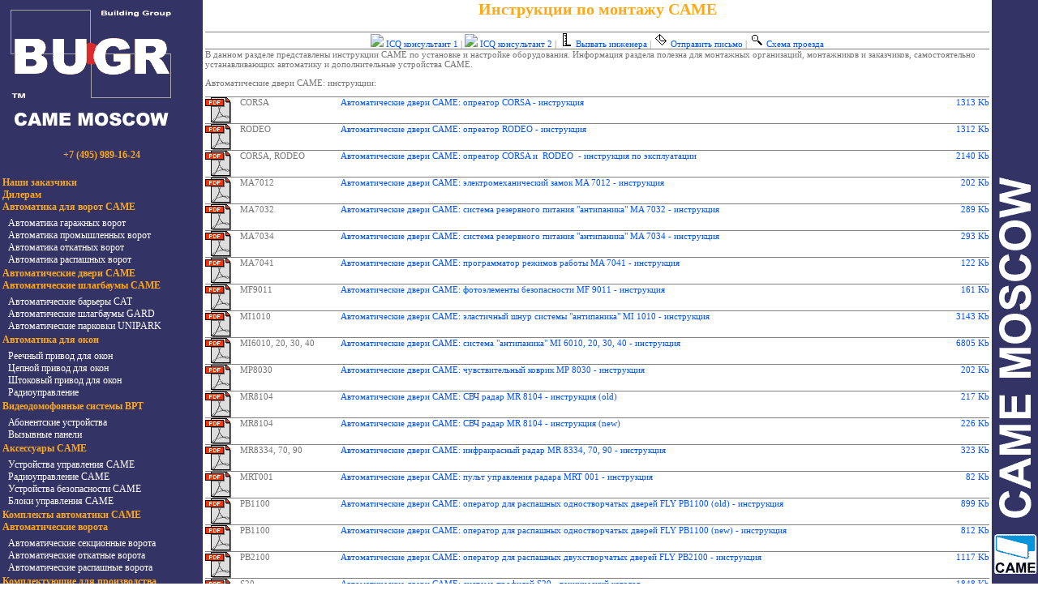

--- FILE ---
content_type: text/html; charset=utf-8
request_url: http://camemoscow.ru/80help/01instruction/
body_size: 211188
content:

<html>    
<head>  
<meta http-equiv="Content-Language" content="ru">  
<meta http-equiv="Content-Type" content="text/html; charset=UTF-8">  
<TITLE>Автоматика для ворот CAME. Радиоуправление, шлагбаумы, автоматические двери CAME инструкции.</TITLE>
<META NAME="keywords" CONTENT="Автоматика для ворот CAME Радиоуправление шлагбаумы автоматические двери">
<META NAME="description" CONTENT="Электро Автоматика для ворот CAME. Радиоуправление, шлагбаумы, автоматические двери CAME инструкции. Оптовая и розничная торговля продукцией CAME. Консультации +7 (495) 790-1326.">
<META NAME="distribution" CONTENT="Global">
<META HTTP-EQUIV="content-language" CONTENT="ru"><!--Инструкции по монтажу CAME 6-->  
<link href ="//camemoscow.ru/styles.css"  rel="stylesheet" > 
<meta name='yandex-verification' content='521dcbb36797b8b4' />
<meta name="google-site-verification" content="TG7fYfn__d9f43gA_cmDe_AHulHniLurZnSD10khm9U" />
</head>  

<body topmargin="0" leftmargin="0"  bottommargin="0" rightmargin="0">  
<script>
function openwin(url,title,param)
{
  window.open(url,title,param+', toolbar=0, directories=0, status=0, scrollbars=0, menubar=0, location=0, resizable=0');
void(0);
}
</script>

<table border="0" cellpadding="0" cellspacing="0" style="border-collapse: collapse" bordercolor="#111111" width="100%" id="AutoNumber1" height="100%">   
<tr>     
<td bgcolor="#333366" valign="top" class="cmenu" style="background-color: #333366; height:90%">
<a href ='/'><img border="0" src ="//camemoscow.ru/inc/user/images/logo_bugr.gif" width="224" height="170" border=0></a><br>
     <br><p class='phone' align=center style='margin:2'>
     	+7 (495) 989-16-24</p><br><div class="menupage">


<ul class="menulist" id="listMenuRoot">
<li class=nav><a href='../../00partners/' class='menu0'>Наши заказчики</a></li>
<li class=nav><a href='../../01dealers/' class='menu0'>Дилерам</a></li>
<li class=nav><a href='../../02auto/' class='menu0'>Автоматика для ворот CAME</a></li>
<ul class="backg">
<li class=nav><a href='../../02auto/garage/' class='menu1'>Автоматика гаражных ворот</a></li>
<li class=nav><a href='../../02auto/industrial/' class='menu1'>Автоматика промышленных ворот</a></li>
<li class=nav><a href='../../02auto/sliding/' class='menu1'>Автоматика откатных ворот</a></li>
<li class=nav><a href='../../02auto/swing/' class='menu1'>Автоматика распашных ворот</a></li>
</ul>
<li class=nav><a href='../../02autodoors/' class='menu0'>Автоматические двери CAME</a></li>
<li class=nav><a href='../../03barriers/' class='menu0'>Автоматические шлагбаумы CAME</a></li>
<ul class="backg">
<li class=nav><a href='../../03barriers/cat/' class='menu1'>Автоматические барьеры CAT</a></li>
<li class=nav><a href='../../03barriers/gard/' class='menu1'>Автоматические шлагбаумы GARD</a></li>
<li class=nav><a href='../../03barriers/unipark/' class='menu1'>Автоматические парковки UNIPARK</a></li>
</ul>
<li class=nav><a href='../../09avtowindow/' class='menu0'>Автоматика для окон</a></li>
<ul class="backg">
<li class=nav><a href='../../09avtowindow/01reyka/' class='menu1'>Реечный привод для окон</a></li>
<li class=nav><a href='../../09avtowindow/02cep/' class='menu1'>Цепной привод для окон</a></li>
<li class=nav><a href='../../09avtowindow/03shtok/' class='menu1'>Штоковый привод для окон</a></li>
<li class=nav><a href='../../09avtowindow/04radio/' class='menu1'>Радиоуправление</a></li>
</ul>
<li class=nav><a href='../../10video/' class='menu0'>Видеодомофонные системы BPT</a></li>
<ul class="backg">
<li class=nav><a href='../../10video/au/' class='menu1'>Абонентские устройства</a></li>
<li class=nav><a href='../../10video/vp/' class='menu1'>Вызывные панели</a></li>
</ul>
<li class=nav><a href='../../20accessories/' class='menu0'>Аксессуары CAME</a></li>
<ul class="backg">
<li class=nav><a href='../../20accessories/control/' class='menu1'>Устройства управления CAME</a></li>
<li class=nav><a href='../../20accessories/radio/' class='menu1'>Радиоуправление CAME</a></li>
<li class=nav><a href='../../20accessories/safety/' class='menu1'>Устройства безопасности CAME</a></li>
<li class=nav><a href='../../20accessories/zcontrol/' class='menu1'>Блоки управления CAME</a></li>
</ul>
<li class=nav><a href='../../30sets/' class='menu0'>Комплекты автоматики CAME</a></li>
<li class=nav><a href='../../40autogates/' class='menu0'>Автоматические ворота</a></li>
<ul class="backg">
<li class=nav><a href='../../40autogates/section/' class='menu1'>Автоматические секционные ворота</a></li>
<li class=nav><a href='../../40autogates/sliding/' class='menu1'>Автоматические откатные ворота</a></li>
<li class=nav><a href='../../40autogates/swing/' class='menu1'>Автоматические распашные ворота</a></li>
</ul>
<li class=nav><a href='../../50components/' class='menu0'>Комплектующие для производства</a></li>
<ul class="backg">
<li class=nav><a href='../../50components/section/' class='menu1'>Автоматических секционных ворот</a></li>
<li class=nav><a href='../../50components/sliding/' class='menu1'>Автоматических откатных ворот</a></li>
</ul>
<li class=nav><a href='../../60parts/' class='menu0'>Запасные части CAME</a></li>
<li class=nav><a href='../../80help/' class='menu0'>Справочная информация CAME</a></li>
<ul class="backg">
<li class=nav><a href='../../80help/01instruction/' class='menu1'>Инструкции по монтажу CAME</a></li>
<li class=nav><a href='../../80help/02scheme/' class='menu1'>Сборочные чертежи CAME</a></li>
<li class=nav><a href='../../80help/03catalogs/' class='menu1'>Каталоги продукции CAME</a></li>
<li class=nav><a href='../../80help/04rec/' class='menu1'>Рекламные буклеты CAME</a></li>
<li class=nav><a href='../../80help/05video/' class='menu1'>Рекламные видеоролики CAME</a></li>
<li class=nav><a href='../../80help/06doc/' class='menu1'>Сертификаты и документы CAME</a></li>
</ul>
<li class=nav><a href='http://cameshop.ru/' class='menu0'>Цены на продукцию CAME</a></li>
<li class=nav><a href='../../90engine/' class='menu0'>Вызвать консультанта</a></li>
<li class=nav><a href='../../91mail/' class='menu0'>Отправить письмо</a></li>
<li class=nav><a href='../../92adress/' class='menu0'>Адрес офиса</a></li>
<li class=nav><a href='../../95sitemap/' class='menu0'>Карта сайта</a></li>
<li class=nav><a href='../../dilers/' class='menu0'>Дилерам</a></li>
</ul>
</div><br>
     <br> &nbsp;</td>     <td width="100%" valign="top" height="90%">     

<h1>Инструкции по монтажу CAME</h1>
          <table border="0" cellpadding="3" cellspacing="0" width="100%" style="border-collapse: collapse" bordercolor="#111111">
            <tr>
              <td valign="top"><table border="0" cellpadding="0" cellspacing="15" style="border-collapse: collapse" bordercolor="#111111" width="100%" id="AutoNumber4">
  <tr>
    <td width="100%" style="border-left-width: 1; border-right-width: 1; border-top: 1px solid #808080; border-bottom-width: 1">

    <p align="center"><a href='http://icq.com/scripts/contact.dll?msgto=393586089'><img border=0 src="http://online.mirabilis.com/scripts/online.dll?icq=393586089&img=5"> ICQ 
    консультант 1</a> |  <a href='http://icq.com/scripts/contact.dll?msgto=469973379'><img border=0 src="http://online.mirabilis.com/scripts/online.dll?icq=469973379&img=5"> ICQ 
    консультант 2</a> |  <a href="../../90engine/"   ><img border="0" src="http://camemoscow.ru/images/measure.gif" width="18" height="18"> 
    Вызвать инженера</a> |  <a href="../../91mail/"   ><img border="0" src="http://camemoscow.ru/images/mail.gif" width="18" height="18"> 
    Отправить письмо</a> |  <a href="../../92adress/"   ><img border="0" src="http://camemoscow.ru/images/search.gif" width="18" height="18"> 
    Схема проезда</a></td>
  </tr>
  <tr>
    <td width="100%" style="border-left-width: 1; border-right-width: 1; border-top: 1px solid #808080; border-bottom-width: 1">

    В данном разделе представлены инструкции <strong>CAME</strong> по установке 
    и настройке оборудования. Информация раздела 
    полезна для монтажных организаций, монтажников и заказчиков, самостоятельно 
    устанавливающих автоматику и дополнительные устройства <strong>CAME</strong>.<p> <strong>
    Автоматические двери CAME</strong>: инструкции:</p>
    <table border="0" cellpadding="0" cellspacing="0" style="border-collapse: collapse" bordercolor="#808080" width="100%" id="AutoNumber7">
  <tr>
    <td align="left" valign="top" height="32" style="border-left-width: 1; border-right-width: 1; border-top: 1px solid #808080; border-bottom: 1px solid #808080">
     <a target="_blank" href="http://camemoscow.ru/files/instr_corsa.pdf">
     <img border="0" src="http://camemoscow.ru/images/dl.gif" width="32" height="32"></a></td>
    <td align="left" valign="top" height="32" style="border-left-width: 1; border-right-width: 1; border-top: 1px solid #808080; border-bottom: 1px solid #808080">
     CORSA</td>
    <td align="left" valign="top" height="32" style="border-left-width: 1; border-right-width: 1; border-top: 1px solid #808080; border-bottom: 1px solid #808080">
     <a target="_blank" href="http://camemoscow.ru/files/instr_corsa.pdf">Автоматические двери 
     CAME: опреатор CORSA - инструкция</a></td>
    <td align="right" valign="top" height="32" style="border-left-width: 1; border-right-width: 1; border-top: 1px solid #808080; border-bottom: 1px solid #808080">
     <a target="_blank" href="http://camemoscow.ru/files/instr_corsa.pdf">1313 Kb</a></td>
  </tr>
  <tr>
    <td align="left" valign="top" height="32" style="border-left-width: 1; border-right-width: 1; border-top: 1px solid #808080; border-bottom: 1px solid #808080">
     <a target="_blank" href="http://camemoscow.ru/files/instr_rodeo.pdf">
     <img border="0" src="http://camemoscow.ru/images/dl.gif" width="32" height="32"></a></td>
    <td align="left" valign="top" height="32" style="border-left-width: 1; border-right-width: 1; border-top: 1px solid #808080; border-bottom: 1px solid #808080">
     RODEO</td>
    <td align="left" valign="top" height="32" style="border-left-width: 1; border-right-width: 1; border-top: 1px solid #808080; border-bottom: 1px solid #808080">
     <a target="_blank" href="http://camemoscow.ru/files/instr_rodeo.pdf">Автоматические двери 
     CAME: опреатор RODEO - инструкция</a></td>
    <td align="right" valign="top" height="32" style="border-left-width: 1; border-right-width: 1; border-top: 1px solid #808080; border-bottom: 1px solid #808080">
     <a target="_blank" href="http://camemoscow.ru/files/instr_rodeo.pdf">1312 Kb</a></td>
  </tr>
  <tr>
    <td align="left" valign="top" height="32" style="border-left-width: 1; border-right-width: 1; border-top: 1px solid #808080; border-bottom: 1px solid #808080">
     <a target="_blank" href="http://camemoscow.ru/files/instr_corsa_rodeo.pdf">
     <img border="0" src="http://camemoscow.ru/images/dl.gif" width="32" height="32"></a></td>
    <td align="left" valign="top" height="32" style="border-left-width: 1; border-right-width: 1; border-top: 1px solid #808080; border-bottom: 1px solid #808080">
     CORSA, RODEO</td>
    <td align="left" valign="top" height="32" style="border-left-width: 1; border-right-width: 1; border-top: 1px solid #808080; border-bottom: 1px solid #808080">
     <a target="_blank" href="http://camemoscow.ru/files/instr_corsa_rodeo.pdf">Автоматические 
     двери CAME: опреатор CORSA и  RODEO  - инструкция по эксплуатации</a></td>
    <td align="right" valign="top" height="32" style="border-left-width: 1; border-right-width: 1; border-top: 1px solid #808080; border-bottom: 1px solid #808080">
     <a target="_blank" href="http://camemoscow.ru/files/instr_corsa_rodeo.pdf">2140 Kb</a></td>
  </tr>
  <tr>
    <td align="left" valign="top" height="32" style="border-left-width: 1; border-right-width: 1; border-top: 1px solid #808080; border-bottom: 1px solid #808080">
     <a target="_blank" href="http://camemoscow.ru/files/instr_ma7012.pdf">
     <img border="0" src="http://camemoscow.ru/images/dl.gif" width="32" height="32"></a></td>
    <td align="left" valign="top" height="32" style="border-left-width: 1; border-right-width: 1; border-top: 1px solid #808080; border-bottom: 1px solid #808080">
     MA7012</td>
    <td align="left" valign="top" height="32" style="border-left-width: 1; border-right-width: 1; border-top: 1px solid #808080; border-bottom: 1px solid #808080">
     <a target="_blank" href="http://camemoscow.ru/files/instr_ma7012.pdf">Автоматические двери 
     CAME: электромеханический замок MA 7012 - инструкция</a></td>
    <td align="right" valign="top" height="32" style="border-left-width: 1; border-right-width: 1; border-top: 1px solid #808080; border-bottom: 1px solid #808080">
     <a target="_blank" href="http://camemoscow.ru/files/instr_ma7012.pdf">202 Kb</a></td>
  </tr>
  <tr>
    <td align="left" valign="top" height="32" style="border-left-width: 1; border-right-width: 1; border-top: 1px solid #808080; border-bottom: 1px solid #808080">
     <a target="_blank" href="http://camemoscow.ru/files/instr_ma7032.pdf">
     <img border="0" src="http://camemoscow.ru/images/dl.gif" width="32" height="32"></a></td>
    <td align="left" valign="top" height="32" style="border-left-width: 1; border-right-width: 1; border-top: 1px solid #808080; border-bottom: 1px solid #808080">
     MA7032</td>
    <td align="left" valign="top" height="32" style="border-left-width: 1; border-right-width: 1; border-top: 1px solid #808080; border-bottom: 1px solid #808080">
     <a target="_blank" href="http://camemoscow.ru/files/instr_ma7032.pdf">Автоматические двери 
     CAME: система резервного питания "антипаника" MA 7032 - инструкция</a></td>
    <td align="right" valign="top" height="32" style="border-left-width: 1; border-right-width: 1; border-top: 1px solid #808080; border-bottom: 1px solid #808080">
     <a target="_blank" href="http://camemoscow.ru/files/instr_ma7032.pdf">289 Kb</a></td>
  </tr>
  <tr>
    <td align="left" valign="top" height="32" style="border-left-width: 1; border-right-width: 1; border-top: 1px solid #808080; border-bottom: 1px solid #808080">
     <a target="_blank" href="http://camemoscow.ru/files/instr_ma7034.pdf">
     <img border="0" src="http://camemoscow.ru/images/dl.gif" width="32" height="32"></a></td>
    <td align="left" valign="top" height="32" style="border-left-width: 1; border-right-width: 1; border-top: 1px solid #808080; border-bottom: 1px solid #808080">
     MA7034</td>
    <td align="left" valign="top" height="32" style="border-left-width: 1; border-right-width: 1; border-top: 1px solid #808080; border-bottom: 1px solid #808080">
     <a target="_blank" href="http://camemoscow.ru/files/instr_ma7034.pdf">Автоматические двери 
     CAME: система резервного питания "антипаника" MA 7034 - инструкция</a></td>
    <td align="right" valign="top" height="32" style="border-left-width: 1; border-right-width: 1; border-top: 1px solid #808080; border-bottom: 1px solid #808080">
     <a target="_blank" href="http://camemoscow.ru/files/instr_ma7034.pdf">293 Kb</a></td>
  </tr>
  <tr>
    <td align="left" valign="top" height="32" style="border-left-width: 1; border-right-width: 1; border-top: 1px solid #808080; border-bottom: 1px solid #808080">
     <a target="_blank" href="http://camemoscow.ru/files/instr_ma7041.pdf">
     <img border="0" src="http://camemoscow.ru/images/dl.gif" width="32" height="32"></a></td>
    <td align="left" valign="top" height="32" style="border-left-width: 1; border-right-width: 1; border-top: 1px solid #808080; border-bottom: 1px solid #808080">
     MA7041</td>
    <td align="left" valign="top" height="32" style="border-left-width: 1; border-right-width: 1; border-top: 1px solid #808080; border-bottom: 1px solid #808080">
     <a target="_blank" href="http://camemoscow.ru/files/instr_ma7041.pdf">Автоматические двери 
     CAME: программатор режимов работы MA 7041 - инструкция</a></td>
    <td align="right" valign="top" height="32" style="border-left-width: 1; border-right-width: 1; border-top: 1px solid #808080; border-bottom: 1px solid #808080">
     <a target="_blank" href="http://camemoscow.ru/files/instr_ma7041.pdf">122 Kb</a></td>
  </tr>
  <tr>
    <td align="left" valign="top" height="32" style="border-left-width: 1; border-right-width: 1; border-top: 1px solid #808080; border-bottom: 1px solid #808080">
     <a target="_blank" href="http://camemoscow.ru/files/instr_mf9011.pdf">
     <img border="0" src="http://camemoscow.ru/images/dl.gif" width="32" height="32"></a></td>
    <td align="left" valign="top" height="32" style="border-left-width: 1; border-right-width: 1; border-top: 1px solid #808080; border-bottom: 1px solid #808080">
     MF9011</td>
    <td align="left" valign="top" height="32" style="border-left-width: 1; border-right-width: 1; border-top: 1px solid #808080; border-bottom: 1px solid #808080">
     <a target="_blank" href="http://camemoscow.ru/files/instr_mf9011.pdf">Автоматические двери 
     CAME: фотоэлементы безопасности MF 9011 - инструкция</a></td>
    <td align="right" valign="top" height="32" style="border-left-width: 1; border-right-width: 1; border-top: 1px solid #808080; border-bottom: 1px solid #808080">
     <a target="_blank" href="http://camemoscow.ru/files/instr_mf9011.pdf">161 Kb</a></td>
  </tr>
  <tr>
    <td align="left" valign="top" height="32" style="border-left-width: 1; border-right-width: 1; border-top: 1px solid #808080; border-bottom: 1px solid #808080">
     <a target="_blank" href="http://camemoscow.ru/files/instr_mi1010.pdf">
     <img border="0" src="http://camemoscow.ru/images/dl.gif" width="32" height="32"></a></td>
    <td align="left" valign="top" height="32" style="border-left-width: 1; border-right-width: 1; border-top: 1px solid #808080; border-bottom: 1px solid #808080">
     MI1010</td>
    <td align="left" valign="top" height="32" style="border-left-width: 1; border-right-width: 1; border-top: 1px solid #808080; border-bottom: 1px solid #808080">
     <a target="_blank" href="http://camemoscow.ru/files/instr_mi1010.pdf">Автоматические двери 
     CAME: эластичный шнур системы "антипаника" MI 1010 - инструкция</a></td>
    <td align="right" valign="top" height="32" style="border-left-width: 1; border-right-width: 1; border-top: 1px solid #808080; border-bottom: 1px solid #808080">
     <a target="_blank" href="http://camemoscow.ru/files/instr_mi1010.pdf">3143 Kb</a></td>
  </tr>
  <tr>
    <td align="left" valign="top" height="32" style="border-left-width: 1; border-right-width: 1; border-top: 1px solid #808080; border-bottom: 1px solid #808080">
     <a target="_blank" href="http://camemoscow.ru/files/instr_mi60306040.pdf">
     <img border="0" src="http://camemoscow.ru/images/dl.gif" width="32" height="32"></a></td>
    <td align="left" valign="top" height="32" style="border-left-width: 1; border-right-width: 1; border-top: 1px solid #808080; border-bottom: 1px solid #808080">
     MI6010, 20, 30, 40</td>
    <td align="left" valign="top" height="32" style="border-left-width: 1; border-right-width: 1; border-top: 1px solid #808080; border-bottom: 1px solid #808080">
     <a target="_blank" href="http://camemoscow.ru/files/instr_mi60306040.pdf">Автоматические 
     двери CAME: система "антипаника" MI 6010, 20, 30, 40 - инструкция</a></td>
    <td align="right" valign="top" height="32" style="border-left-width: 1; border-right-width: 1; border-top: 1px solid #808080; border-bottom: 1px solid #808080">
     <a target="_blank" href="http://camemoscow.ru/files/instr_mi60306040.pdf">6805 Kb</a></td>
  </tr>
  <tr>
    <td align="left" valign="top" height="32" style="border-left-width: 1; border-right-width: 1; border-top: 1px solid #808080; border-bottom: 1px solid #808080">
     <a target="_blank" href="http://camemoscow.ru/files/instr_mp8030.pdf">
     <img border="0" src="http://camemoscow.ru/images/dl.gif" width="32" height="32"></a></td>
    <td align="left" valign="top" height="32" style="border-left-width: 1; border-right-width: 1; border-top: 1px solid #808080; border-bottom: 1px solid #808080">
     MP8030</td>
    <td align="left" valign="top" height="32" style="border-left-width: 1; border-right-width: 1; border-top: 1px solid #808080; border-bottom: 1px solid #808080">
     <a target="_blank" href="http://camemoscow.ru/files/instr_mp8030.pdf">Автоматические двери 
     CAME: чувствительный коврик MP 8030 - инструкция</a></td>
    <td align="right" valign="top" height="32" style="border-left-width: 1; border-right-width: 1; border-top: 1px solid #808080; border-bottom: 1px solid #808080">
     <a target="_blank" href="http://camemoscow.ru/files/instr_mp8030.pdf">202 Kb</a></td>
  </tr>
  <tr>
    <td align="left" valign="top" height="32" style="border-left-width: 1; border-right-width: 1; border-top: 1px solid #808080; border-bottom: 1px solid #808080">
     <a target="_blank" href="http://camemoscow.ru/files/instr_mr8104.pdf">
     <img border="0" src="http://camemoscow.ru/images/dl.gif" width="32" height="32"></a></td>
    <td align="left" valign="top" height="32" style="border-left-width: 1; border-right-width: 1; border-top: 1px solid #808080; border-bottom: 1px solid #808080">
     MR8104</td>
    <td align="left" valign="top" height="32" style="border-left-width: 1; border-right-width: 1; border-top: 1px solid #808080; border-bottom: 1px solid #808080">
     <a target="_blank" href="http://camemoscow.ru/files/instr_mr8104.pdf">Автоматические двери 
     CAME: СВЧ радар MR 8104 - инструкция (old)</a></td>
    <td align="right" valign="top" height="32" style="border-left-width: 1; border-right-width: 1; border-top: 1px solid #808080; border-bottom: 1px solid #808080">
     <a target="_blank" href="http://camemoscow.ru/files/instr_mr8104.pdf">217 Kb</a></td>
  </tr>
  <tr>
    <td align="left" valign="top" height="32" style="border-left-width: 1; border-right-width: 1; border-top: 1px solid #808080; border-bottom: 1px solid #808080">
     <a target="_blank" href="http://camemoscow.ru/files/instr_mr8104new.pdf">
     <img border="0" src="http://camemoscow.ru/images/dl.gif" width="32" height="32"></a></td>
    <td align="left" valign="top" height="32" style="border-left-width: 1; border-right-width: 1; border-top: 1px solid #808080; border-bottom: 1px solid #808080">
     MR8104</td>
    <td align="left" valign="top" height="32" style="border-left-width: 1; border-right-width: 1; border-top: 1px solid #808080; border-bottom: 1px solid #808080">
     <a target="_blank" href="http://camemoscow.ru/files/instr_mr8104new.pdf">Автоматические 
     двери CAME: СВЧ радар MR 8104 - инструкция (new)</a></td>
    <td align="right" valign="top" height="32" style="border-left-width: 1; border-right-width: 1; border-top: 1px solid #808080; border-bottom: 1px solid #808080">
     <a target="_blank" href="http://camemoscow.ru/files/instr_mr8104new.pdf">226 Kb</a></td>
  </tr>

  <tr>
    <td align="left" valign="top" height="32" style="border-left-width: 1; border-right-width: 1; border-top: 1px solid #808080; border-bottom: 1px solid #808080">
     <a target="_blank" href="http://camemoscow.ru/files/instr_mr8334_70_90.pdf">
     <img border="0" src="http://camemoscow.ru/images/dl.gif" width="32" height="32"></a></td>
    <td align="left" valign="top" height="32" style="border-left-width: 1; border-right-width: 1; border-top: 1px solid #808080; border-bottom: 1px solid #808080">
     MR8334<span lang="en-us">, 70, 90</span></td>
    <td align="left" valign="top" height="32" style="border-left-width: 1; border-right-width: 1; border-top: 1px solid #808080; border-bottom: 1px solid #808080">
     <a target="_blank" href="http://camemoscow.ru/files/instr_mr8334_70_90.pdf">Автоматические 
     двери CAME: инфракрасный радар MR 8334, 70, 90 - инструкция</a></td>
    <td align="right" valign="top" height="32" style="border-left-width: 1; border-right-width: 1; border-top: 1px solid #808080; border-bottom: 1px solid #808080">
     <a target="_blank" href="http://camemoscow.ru/files/instr_mr8334_70_90.pdf">323 Kb</a></td>
  </tr>
  <tr>
    <td align="left" valign="top" height="32" style="border-left-width: 1; border-right-width: 1; border-top: 1px solid #808080; border-bottom: 1px solid #808080">
     <a target="_blank" href="http://camemoscow.ru/files/instr_mrt001.pdf">
     <img border="0" src="http://camemoscow.ru/images/dl.gif" width="32" height="32"></a></td>
    <td align="left" valign="top" height="32" style="border-left-width: 1; border-right-width: 1; border-top: 1px solid #808080; border-bottom: 1px solid #808080">
     MRT001</td>
    <td align="left" valign="top" height="32" style="border-left-width: 1; border-right-width: 1; border-top: 1px solid #808080; border-bottom: 1px solid #808080">
     <a target="_blank" href="http://camemoscow.ru/files/instr_mrt001.pdf">Автоматические двери 
     CAME: пульт управления радара MRT 001 - инструкция</a></td>
    <td align="right" valign="top" height="32" style="border-left-width: 1; border-right-width: 1; border-top: 1px solid #808080; border-bottom: 1px solid #808080">
     <a target="_blank" href="http://camemoscow.ru/files/instr_mrt001.pdf">82 Kb</a></td>
  </tr>
  <tr>
    <td align="left" valign="top" height="32" style="border-left-width: 1; border-right-width: 1; border-top: 1px solid #808080; border-bottom: 1px solid #808080">
     <a target="_blank" href="http://camemoscow.ru/files/instr_pb1100.pdf">
     <img border="0" src="http://camemoscow.ru/images/dl.gif" width="32" height="32"></a></td>
    <td align="left" valign="top" height="32" style="border-left-width: 1; border-right-width: 1; border-top: 1px solid #808080; border-bottom: 1px solid #808080">
     PB1100</td>
    <td align="left" valign="top" height="32" style="border-left-width: 1; border-right-width: 1; border-top: 1px solid #808080; border-bottom: 1px solid #808080">
     <a target="_blank" href="http://camemoscow.ru/files/instr_pb1100.pdf">Автоматические двери 
     CAME: оператор для распашных одностворчатых дверей FLY PB1100 (old) - 
     инструкция</a></td>
    <td align="right" valign="top" height="32" style="border-left-width: 1; border-right-width: 1; border-top: 1px solid #808080; border-bottom: 1px solid #808080">
     <a target="_blank" href="http://camemoscow.ru/files/instr_pb1100.pdf">899 Kb</a></td>
  </tr>
  <tr>
    <td align="left" valign="top" height="32" style="border-left-width: 1; border-right-width: 1; border-top: 1px solid #808080; border-bottom: 1px solid #808080">
     <a target="_blank" href="http://camemoscow.ru/files/instr_pb1100_new.pdf">
     <img border="0" src="http://camemoscow.ru/images/dl.gif" width="32" height="32"></a></td>
    <td align="left" valign="top" height="32" style="border-left-width: 1; border-right-width: 1; border-top: 1px solid #808080; border-bottom: 1px solid #808080">
     PB1100</td>
    <td align="left" valign="top" height="32" style="border-left-width: 1; border-right-width: 1; border-top: 1px solid #808080; border-bottom: 1px solid #808080">
     <a target="_blank" href="http://camemoscow.ru/files/instr_pb1100_new.pdf">Автоматические 
     двери CAME: оператор для распашных одностворчатых дверей FLY PB1100 (new) - 
     инструкция</a></td>
    <td align="right" valign="top" height="32" style="border-left-width: 1; border-right-width: 1; border-top: 1px solid #808080; border-bottom: 1px solid #808080">
     <a target="_blank" href="http://camemoscow.ru/files/instr_pb1100_new.pdf">812 Kb</a></td>
  </tr>
  <tr>
    <td align="left" valign="top" height="32" style="border-left-width: 1; border-right-width: 1; border-top: 1px solid #808080; border-bottom: 1px solid #808080">
     <a target="_blank" href="http://camemoscow.ru/files/instr_pb2100.pdf">
     <img border="0" src="http://camemoscow.ru/images/dl.gif" width="32" height="32"></a></td>
    <td align="left" valign="top" height="32" style="border-left-width: 1; border-right-width: 1; border-top: 1px solid #808080; border-bottom: 1px solid #808080">
     PB2100</td>
    <td align="left" valign="top" height="32" style="border-left-width: 1; border-right-width: 1; border-top: 1px solid #808080; border-bottom: 1px solid #808080">
     <a target="_blank" href="http://camemoscow.ru/files/instr_pb2100.pdf">Автоматические двери 
     CAME: оператор для распашных двухстворчатых дверей FLY PB2100 - инструкция</a></td>
    <td align="right" valign="top" height="32" style="border-left-width: 1; border-right-width: 1; border-top: 1px solid #808080; border-bottom: 1px solid #808080">
     <a target="_blank" href="http://camemoscow.ru/files/instr_pb2100.pdf">1117 Kb</a></td>
  </tr>
  <tr>
    <td align="left" valign="top" height="32" style="border-left-width: 1; border-right-width: 1; border-top: 1px solid #808080; border-bottom: 1px solid #808080">
     <a target="_blank" href="http://camemoscow.ru/files/catalog_S20.pdf">
     <img border="0" src="http://camemoscow.ru/images/dl.gif" width="32" height="32"></a></td>
    <td align="left" valign="top" height="32" style="border-left-width: 1; border-right-width: 1; border-top: 1px solid #808080; border-bottom: 1px solid #808080">
     S20</td>
    <td align="left" valign="top" height="32" style="border-left-width: 1; border-right-width: 1; border-top: 1px solid #808080; border-bottom: 1px solid #808080">
     <a target="_blank" href="http://camemoscow.ru/files/catalog_S20.pdf">Автоматические двери 
     CAME: система профилей S20 - технический каталог</a></td>
    <td align="right" valign="top" height="32" style="border-left-width: 1; border-right-width: 1; border-top: 1px solid #808080; border-bottom: 1px solid #808080">
     <a target="_blank" href="http://camemoscow.ru/files/catalog_S20.pdf">1848 Kb</a></td>
  </tr>
  <tr>
    <td align="left" valign="top" height="32" style="border-left-width: 1; border-right-width: 1; border-top: 1px solid #808080; border-bottom: 1px solid #808080">
     <a target="_blank" href="http://camemoscow.ru/files/catalog%20S40.pdf">
     <img border="0" src="http://camemoscow.ru/images/dl.gif" width="32" height="32"></a></td>
    <td align="left" valign="top" height="32" style="border-left-width: 1; border-right-width: 1; border-top: 1px solid #808080; border-bottom: 1px solid #808080">
     S40</td>
    <td align="left" valign="top" height="32" style="border-left-width: 1; border-right-width: 1; border-top: 1px solid #808080; border-bottom: 1px solid #808080">
     <a target="_blank" href="http://camemoscow.ru/files/catalog%20S40.pdf">Автоматические двери 
     CAME: система профилей S40 - технический каталог</a></td>
    <td align="right" valign="top" height="32" style="border-left-width: 1; border-right-width: 1; border-top: 1px solid #808080; border-bottom: 1px solid #808080">
     <a target="_blank" href="http://camemoscow.ru/files/catalog%20S40.pdf">3527 Kb</a></td>
  </tr>
  </table>    </td>
  </tr>
  <tr>
    <td width="100%" style="border-left-width: 1; border-right-width: 1; border-top: 1px solid #808080; border-bottom-width: 1">

    <p align="center"><a href='http://icq.com/scripts/contact.dll?msgto=393586089'><img border=0 src="http://online.mirabilis.com/scripts/online.dll?icq=393586089&img=5"> ICQ 
    консультант 1</a> |  <a href='http://icq.com/scripts/contact.dll?msgto=469973379'><img border=0 src="http://online.mirabilis.com/scripts/online.dll?icq=469973379&img=5"> ICQ 
    консультант 2</a> |  <a href="../../90engine/"   ><img border="0" src="http://camemoscow.ru/images/measure.gif" width="18" height="18"> 
    Вызвать инженера</a> |  <a href="../../91mail/"   ><img border="0" src="http://camemoscow.ru/images/mail.gif" width="18" height="18"> 
    Отправить письмо</a> |  <a href="../../92adress/"   ><img border="0" src="http://camemoscow.ru/images/search.gif" width="18" height="18"> 
    Схема проезда</a></td>
  </tr>
  <tr>
    <td width="100%" style="border-left-width: 1; border-right-width: 1; border-top: 1px solid #808080; border-bottom-width: 1">

    <p> <strong>
    Боки управления CAME</strong>: инструкции:</p>
    <table border="0" cellpadding="0" cellspacing="0" style="border-collapse: collapse" bordercolor="#808080" width="100%" id="AutoNumber13">
  <tr>
    <td align="left" valign="top" height="32" style="border-left-width: 1; border-right-width: 1; border-top: 1px solid #808080; border-bottom: 1px solid #808080"><a target="_blank" href="http://camemoscow.ru/files/instr_e300e450e1024.pdf"><img border="0" src="http://camemoscow.ru/images/dl.gif" width="32" height="32" /></a></td>
    <td align="left" valign="top" height="32" style="border-left-width: 1; border-right-width: 1; border-top: 1px solid #808080; border-bottom: 1px solid #808080">MCU</td>
    <td align="left" valign="top" height="32" style="border-left-width: 1; border-right-width: 1; border-top: 1px solid #808080; border-bottom: 1px solid #808080"><a target="_blank" href="http://camemoscow.ru/09avtowindow/instrukt_MOWIN/MCU_RUSSIA.pdf">Автоматика для окон Comunello: блок управления для приводов серии MOWIN  - 
     инструкция</a></td>
    <td align="right" valign="top" height="32" style="border-left-width: 1; border-right-width: 1; border-top: 1px solid #808080; border-bottom: 1px solid #808080"><a target="_blank" href="http://camemoscow.ru/09avtowindow/instrukt_MOWIN/MCU_RUSSIA.pdf">1737 Kb</a></td>
  </tr>
  <tr>
    <td align="left" valign="top" height="32" style="border-left-width: 1; border-right-width: 1; border-top: 1px solid #808080; border-bottom: 1px solid #808080">
     <a target="_blank" href="http://camemoscow.ru/files/instr_lm21.pdf">
     <img border="0" src="http://camemoscow.ru/images/dl.gif" width="32" height="32"></a></td>
    <td align="left" valign="top" height="32" style="border-left-width: 1; border-right-width: 1; border-top: 1px solid #808080; border-bottom: 1px solid #808080">
     LM21</td>
    <td align="left" valign="top" height="32" style="border-left-width: 1; border-right-width: 1; border-top: 1px solid #808080; border-bottom: 1px solid #808080">
     <a target="_blank" href="http://camemoscow.ru/files/instr_lm21.pdf">Автоматические шлагбаумы  CAME: 
     парковочная система UNIPARK плата расширения LM21 - инструкция</a></td>
    <td align="right" valign="top" height="32" style="border-left-width: 1; border-right-width: 1; border-top: 1px solid #808080; border-bottom: 1px solid #808080">
     <a target="_blank" href="http://camemoscow.ru/files/instr_lm21.pdf">163 Kb</a></td>
  </tr>
  <tr>
    <td align="left" valign="top" height="32" style="border-left-width: 1; border-right-width: 1; border-top: 1px solid #808080; border-bottom: 1px solid #808080">
     <a target="_blank" href="http://camemoscow.ru/files/instr_lm22.pdf">
     <img border="0" src="http://camemoscow.ru/images/dl.gif" width="32" height="32"></a></td>
    <td align="left" valign="top" height="32" style="border-left-width: 1; border-right-width: 1; border-top: 1px solid #808080; border-bottom: 1px solid #808080">
     LM22</td>
    <td align="left" valign="top" height="32" style="border-left-width: 1; border-right-width: 1; border-top: 1px solid #808080; border-bottom: 1px solid #808080">
     <a target="_blank" href="http://camemoscow.ru/files/instr_lm22.pdf">Автоматические шлагбаумы  CAME: 
     парковочная система UNIPARK плата расширения LM22 - инструкция</a></td>
    <td align="right" valign="top" height="32" style="border-left-width: 1; border-right-width: 1; border-top: 1px solid #808080; border-bottom: 1px solid #808080">
     <a target="_blank" href="http://camemoscow.ru/files/instr_lm22.pdf">269 Kb</a></td>
  </tr>
  <tr>
    <td align="left" valign="top" height="32" style="border-left-width: 1; border-right-width: 1; border-top: 1px solid #808080; border-bottom: 1px solid #808080">
     <a target="_blank" href="http://camemoscow.ru/files/instr_za3.pdf">
     <img border="0" src="http://camemoscow.ru/images/dl.gif" width="32" height="32"></a></td>
    <td align="left" valign="top" height="32" style="border-left-width: 1; border-right-width: 1; border-top: 1px solid #808080; border-bottom: 1px solid #808080">
     ZA3</td>
    <td align="left" valign="top" height="32" style="border-left-width: 1; border-right-width: 1; border-top: 1px solid #808080; border-bottom: 1px solid #808080">
     <a target="_blank" href="http://camemoscow.ru/files/instr_za3.pdf">Автоматика для ворот CAME: 
     блок управления ZA3 - инструкция</a></td>
    <td align="right" valign="top" height="32" style="border-left-width: 1; border-right-width: 1; border-top: 1px solid #808080; border-bottom: 1px solid #808080">
     <a target="_blank" href="http://camemoscow.ru/files/instr_za3.pdf">418 Kb</a></td>
  </tr>
  <tr>
    <td align="left" valign="top" height="32" style="border-left-width: 1; border-right-width: 1; border-top: 1px solid #808080; border-bottom: 1px solid #808080">
     <a target="_blank" href="http://camemoscow.ru/files/instr_za4.pdf">
     <img border="0" src="http://camemoscow.ru/images/dl.gif" width="32" height="32"></a></td>
    <td align="left" valign="top" height="32" style="border-left-width: 1; border-right-width: 1; border-top: 1px solid #808080; border-bottom: 1px solid #808080">
     ZA4</td>
    <td align="left" valign="top" height="32" style="border-left-width: 1; border-right-width: 1; border-top: 1px solid #808080; border-bottom: 1px solid #808080">
     <a target="_blank" href="http://camemoscow.ru/files/instr_za4.pdf">Автоматика для ворот CAME: 
     блок управления ZA4 - инструкция</a></td>
    <td align="right" valign="top" height="32" style="border-left-width: 1; border-right-width: 1; border-top: 1px solid #808080; border-bottom: 1px solid #808080">
     <a target="_blank" href="http://camemoscow.ru/files/instr_za4.pdf">353 Kb</a></td>
  </tr>
  <tr>
    <td align="left" valign="top" height="32" style="border-left-width: 1; border-right-width: 1; border-top: 1px solid #808080; border-bottom: 1px solid #808080">
     <a target="_blank" href="http://camemoscow.ru/files/instr_zbk-zbke.pdf">
     <img border="0" src="http://camemoscow.ru/images/dl.gif" width="32" height="32"></a></td>
    <td align="left" valign="top" height="32" style="border-left-width: 1; border-right-width: 1; border-top: 1px solid #808080; border-bottom: 1px solid #808080">
     ZBK, ZBKE</td>
    <td align="left" valign="top" height="32" style="border-left-width: 1; border-right-width: 1; border-top: 1px solid #808080; border-bottom: 1px solid #808080">
     <a target="_blank" href="http://camemoscow.ru/files/instr_zbk-zbke.pdf">
     Автоматика для ворот CAME: блок управления ZBK, ZBKE - инструкция</a></td>
    <td align="right" valign="top" height="32" style="border-left-width: 1; border-right-width: 1; border-top: 1px solid #808080; border-bottom: 1px solid #808080">
     <a target="_blank" href="http://camemoscow.ru/files/instr_zbk-zbke.pdf">469 Kb</a></td>
  </tr>
  <tr>
    <td align="left" valign="top" height="32" style="border-left-width: 1; border-right-width: 1; border-top: 1px solid #808080; border-bottom: 1px solid #808080">
     <a target="_blank" href="http://camemoscow.ru/files/instr_zbx6.pdf">
     <img border="0" src="http://camemoscow.ru/images/dl.gif" width="32" height="32"></a></td>
    <td align="left" valign="top" height="32" style="border-left-width: 1; border-right-width: 1; border-top: 1px solid #808080; border-bottom: 1px solid #808080">
     ZBX6</td>
    <td align="left" valign="top" height="32" style="border-left-width: 1; border-right-width: 1; border-top: 1px solid #808080; border-bottom: 1px solid #808080">
     <a target="_blank" href="http://camemoscow.ru/files/instr_zbx6.pdf">Автоматика для ворот CAME: 
     блок управления ZBX6 - инструкция</a></td>
    <td align="right" valign="top" height="32" style="border-left-width: 1; border-right-width: 1; border-top: 1px solid #808080; border-bottom: 1px solid #808080">
     <a target="_blank" href="http://camemoscow.ru/files/instr_zbx6.pdf">958 Kb</a></td>
  </tr>
  <tr>
    <td align="left" valign="top" height="32" style="border-left-width: 1; border-right-width: 1; border-top: 1px solid #808080; border-bottom: 1px solid #808080">
     <a target="_blank" href="http://camemoscow.ru/files/instr_zbx-7.pdf">
     <img border="0" src="http://camemoscow.ru/images/dl.gif" width="32" height="32"></a></td>
    <td align="left" valign="top" height="32" style="border-left-width: 1; border-right-width: 1; border-top: 1px solid #808080; border-bottom: 1px solid #808080">
     ZBX7</td>
    <td align="left" valign="top" height="32" style="border-left-width: 1; border-right-width: 1; border-top: 1px solid #808080; border-bottom: 1px solid #808080">
     <a target="_blank" href="http://camemoscow.ru/files/instr_zbx-7.pdf">Автоматика для ворот CAME: 
     блок управления ZBX7 - инструкция</a></td>
    <td align="right" valign="top" height="32" style="border-left-width: 1; border-right-width: 1; border-top: 1px solid #808080; border-bottom: 1px solid #808080">
     <a target="_blank" href="http://camemoscow.ru/files/instr_zbx-7.pdf">1072 Kb</a></td>
  </tr>
  <tr>
    <td align="left" valign="top" height="32" style="border-left-width: 1; border-right-width: 1; border-top: 1px solid #808080; border-bottom: 1px solid #808080">
     <a target="_blank" href="http://camemoscow.ru/files/instr_zc4.pdf">
     <img border="0" src="http://camemoscow.ru/images/dl.gif" width="32" height="32"></a></td>
    <td align="left" valign="top" height="32" style="border-left-width: 1; border-right-width: 1; border-top: 1px solid #808080; border-bottom: 1px solid #808080">
     ZC4</td>
    <td align="left" valign="top" height="32" style="border-left-width: 1; border-right-width: 1; border-top: 1px solid #808080; border-bottom: 1px solid #808080">
     <a target="_blank" href="http://camemoscow.ru/files/instr_zc4.pdf">Автоматика для ворот CAME: 
     блок управления ZC4 - инструкция</a></td>
    <td align="right" valign="top" height="32" style="border-left-width: 1; border-right-width: 1; border-top: 1px solid #808080; border-bottom: 1px solid #808080">
     <a target="_blank" href="http://camemoscow.ru/files/instr_zc4.pdf">322 Kb</a></td>
  </tr>
  <tr>
    <td align="left" valign="top" height="32" style="border-left-width: 1; border-right-width: 1; border-top: 1px solid #808080; border-bottom: 1px solid #808080">
     <a target="_blank" href="http://camemoscow.ru/files/instr_zc5.pdf">
     <img border="0" src="http://camemoscow.ru/images/dl.gif" width="32" height="32"></a></td>
    <td align="left" valign="top" height="32" style="border-left-width: 1; border-right-width: 1; border-top: 1px solid #808080; border-bottom: 1px solid #808080">
     ZC5</td>
    <td align="left" valign="top" height="32" style="border-left-width: 1; border-right-width: 1; border-top: 1px solid #808080; border-bottom: 1px solid #808080">
     <a target="_blank" href="http://camemoscow.ru/files/instr_zc5.pdf">Автоматика для ворот CAME: 
     блок управления ZC5 - инструкция</a></td>
    <td align="right" valign="top" height="32" style="border-left-width: 1; border-right-width: 1; border-top: 1px solid #808080; border-bottom: 1px solid #808080">
     <a target="_blank" href="http://camemoscow.ru/files/instr_zc5.pdf">339 Kb</a></td>
  </tr>
  <tr>
    <td align="left" valign="top" height="32" style="border-left-width: 1; border-right-width: 1; border-top: 1px solid #808080; border-bottom: 1px solid #808080">
     <a target="_blank" href="http://camemoscow.ru/files/instr_zcx_10_full.pdf">
     <img border="0" src="http://camemoscow.ru/images/dl.gif" width="32" height="32"></a></td>
    <td align="left" valign="top" height="32" style="border-left-width: 1; border-right-width: 1; border-top: 1px solid #808080; border-bottom: 1px solid #808080">
     ZCX10</td>
    <td align="left" valign="top" height="32" style="border-left-width: 1; border-right-width: 1; border-top: 1px solid #808080; border-bottom: 1px solid #808080">
     <a target="_blank" href="http://camemoscow.ru/files/instr_zcx_10_full.pdf">Автоматика для ворот CAME: блок управления ZCX10 - инструкция (полная)</a></td>
    <td align="right" valign="top" height="32" style="border-left-width: 1; border-right-width: 1; border-top: 1px solid #808080; border-bottom: 1px solid #808080">
     <a target="_blank" href="http://camemoscow.ru/files/instr_zcx_10_full.pdf">13442 Kb</a></td>
  </tr>
  <tr>
    <td align="left" valign="top" height="32" style="border-left-width: 1; border-right-width: 1; border-top: 1px solid #808080; border-bottom: 1px solid #808080">
     <a target="_blank" href="http://camemoscow.ru/files/instr_zcx_10_small.pdf">
     <img border="0" src="http://camemoscow.ru/images/dl.gif" width="32" height="32"></a></td>
    <td align="left" valign="top" height="32" style="border-left-width: 1; border-right-width: 1; border-top: 1px solid #808080; border-bottom: 1px solid #808080">
     ZCX10</td>
    <td align="left" valign="top" height="32" style="border-left-width: 1; border-right-width: 1; border-top: 1px solid #808080; border-bottom: 1px solid #808080">
     <a target="_blank" href="http://camemoscow.ru/files/instr_zcx_10_small.pdf">Автоматика для ворот CAME: блок управления ZCX10 - инструкция (сжатая)</a></td>
    <td align="right" valign="top" height="32" style="border-left-width: 1; border-right-width: 1; border-top: 1px solid #808080; border-bottom: 1px solid #808080">
     <a target="_blank" href="http://camemoscow.ru/files/instr_zcx_10_small.pdf">1699 Kb</a></td>
  </tr>
  <tr>
    <td align="left" valign="top" height="29" style="border-left-width: 1; border-right-width: 1; border-top: 1px solid #808080; border-bottom: 1px solid #808080">
     <a target="_blank" href="http://camemoscow.ru/files/instr_ze4.doc">
     <img border="0" src="http://camemoscow.ru/images/dc.gif" width="32" height="32"></a></td>
    <td align="left" valign="top" height="29" style="border-left-width: 1; border-right-width: 1; border-top: 1px solid #808080; border-bottom: 1px solid #808080">
     ZE4</td>
    <td align="left" valign="top" height="29" style="border-left-width: 1; border-right-width: 1; border-top: 1px solid #808080; border-bottom: 1px solid #808080">
     <a target="_blank" href="http://camemoscow.ru/files/instr_ze4.doc">Автоматика для ворот 
     CAME: блок управления ZE4 - инструкция</a></td>
    <td align="right" valign="top" height="29" style="border-left-width: 1; border-right-width: 1; border-top: 1px solid #808080; border-bottom: 1px solid #808080">
     <a target="_blank" href="http://camemoscow.ru/files/instr_ze4.doc">996 Kb</a></td>
  </tr>
  <tr>
    <td align="left" valign="top" height="32" style="border-left-width: 1; border-right-width: 1; border-top: 1px solid #808080; border-bottom: 1px solid #808080">
     <a target="_blank" href="http://camemoscow.ru/files/instr_ze5.pdf">
     <img border="0" src="http://camemoscow.ru/images/dl.gif" width="32" height="32"></a></td>
    <td align="left" valign="top" height="32" style="border-left-width: 1; border-right-width: 1; border-top: 1px solid #808080; border-bottom: 1px solid #808080">
     ZE5</td>
    <td align="left" valign="top" height="32" style="border-left-width: 1; border-right-width: 1; border-top: 1px solid #808080; border-bottom: 1px solid #808080">
     <a target="_blank" href="http://camemoscow.ru/files/instr_ze5.pdf">Автоматика для ворот CAME: 
     блок управления ZE5 (old) - инструкция</a></td>
    <td align="right" valign="top" height="32" style="border-left-width: 1; border-right-width: 1; border-top: 1px solid #808080; border-bottom: 1px solid #808080">
     <a target="_blank" href="http://camemoscow.ru/files/instr_ze5.pdf">673 Kb</a></td>
  </tr>
  <tr>
    <td align="left" valign="top" height="32" style="border-left-width: 1; border-right-width: 1; border-top: 1px solid #808080; border-bottom: 1px solid #808080">
     <a target="_blank" href="http://camemoscow.ru/files/instr_ze5new.pdf">
     <img border="0" src="http://camemoscow.ru/images/dl.gif" width="32" height="32"></a></td>
    <td align="left" valign="top" height="32" style="border-left-width: 1; border-right-width: 1; border-top: 1px solid #808080; border-bottom: 1px solid #808080">
     ZE5</td>
    <td align="left" valign="top" height="32" style="border-left-width: 1; border-right-width: 1; border-top: 1px solid #808080; border-bottom: 1px solid #808080">
     <a target="_blank" href="http://camemoscow.ru/files/instr_ze5new.pdf">Автоматика для ворот CAME: 
     блок управления ZE5 (new) - инструкция</a></td>
    <td align="right" valign="top" height="32" style="border-left-width: 1; border-right-width: 1; border-top: 1px solid #808080; border-bottom: 1px solid #808080">
     <a target="_blank" href="http://camemoscow.ru/files/instr_ze5new.pdf">671 Kb</a></td>
  </tr>
  <tr>
    <td align="left" valign="top" height="32" style="border-left-width: 1; border-right-width: 1; border-top: 1px solid #808080; border-bottom: 1px solid #808080">
     <a target="_blank" href="http://camemoscow.ru/files/instr_zf1.pdf">
     <img border="0" src="http://camemoscow.ru/images/dl.gif" width="32" height="32"></a></td>
    <td align="left" valign="top" height="32" style="border-left-width: 1; border-right-width: 1; border-top: 1px solid #808080; border-bottom: 1px solid #808080">
     ZF1</td>
    <td align="left" valign="top" height="32" style="border-left-width: 1; border-right-width: 1; border-top: 1px solid #808080; border-bottom: 1px solid #808080">
     <a target="_blank" href="http://camemoscow.ru/files/instr_zf1.pdf">Автоматика для ворот CAME: 
     блок управления ZF1 - инструкция</a></td>
    <td align="right" valign="top" height="32" style="border-left-width: 1; border-right-width: 1; border-top: 1px solid #808080; border-bottom: 1px solid #808080">
     <a target="_blank" href="http://camemoscow.ru/files/instr_zf1.pdf">253 Kb</a></td>
  </tr>
  <tr>
    <td align="left" valign="top" height="29" style="border-left-width: 1; border-right-width: 1; border-top: 1px solid #808080; border-bottom: 1px solid #808080">
     <a target="_blank" href="http://camemoscow.ru/files/instr_zg2.doc">
     <img border="0" src="http://camemoscow.ru/images/dc.gif" width="32" height="32"></a></td>
    <td align="left" valign="top" height="29" style="border-left-width: 1; border-right-width: 1; border-top: 1px solid #808080; border-bottom: 1px solid #808080">
     ZG2</td>
    <td align="left" valign="top" height="29" style="border-left-width: 1; border-right-width: 1; border-top: 1px solid #808080; border-bottom: 1px solid #808080">
     <a target="_blank" href="http://camemoscow.ru/files/instr_zg2.doc">
     Автоматические шлагбаумы 
     CAME: блок управления ZG2 - инструкция</a></td>
    <td align="right" valign="top" height="29" style="border-left-width: 1; border-right-width: 1; border-top: 1px solid #808080; border-bottom: 1px solid #808080">
     <a target="_blank" href="http://camemoscow.ru/files/instr_zg2.doc">2676 Kb</a></td>
  </tr>
  <tr>
    <td align="left" valign="top" height="32" style="border-left-width: 1; border-right-width: 1; border-top: 1px solid #808080; border-bottom: 1px solid #808080">
     <a target="_blank" href="http://camemoscow.ru/files/instr_zg2.rar">
     <img border="0" src="http://camemoscow.ru/images/rr.gif" width="32" height="32"></a></td>
    <td align="left" valign="top" height="32" style="border-left-width: 1; border-right-width: 1; border-top: 1px solid #808080; border-bottom: 1px solid #808080">
     ZG2</td>
    <td align="left" valign="top" height="32" style="border-left-width: 1; border-right-width: 1; border-top: 1px solid #808080; border-bottom: 1px solid #808080">
     <a target="_blank" href="http://camemoscow.ru/files/instr_zg2.rar">Автоматические 
     шлагбаумы 
     CAME: блок управления ZG2 - инструкция (rar)</a></td>
    <td align="right" valign="top" height="32" style="border-left-width: 1; border-right-width: 1; border-top: 1px solid #808080; border-bottom: 1px solid #808080">
     <a target="_blank" href="http://camemoscow.ru/files/instr_zg2.rar">82 Kb</a></td>
  </tr>
  <tr>
    <td align="left" valign="top" height="32" style="border-left-width: 1; border-right-width: 1; border-top: 1px solid #808080; border-bottom: 1px solid #808080">
     <a target="_blank" href="http://camemoscow.ru/files/instr_zl19.pdf">
     <img border="0" src="http://camemoscow.ru/images/dl.gif" width="32" height="32"></a></td>
    <td align="left" valign="top" height="32" style="border-left-width: 1; border-right-width: 1; border-top: 1px solid #808080; border-bottom: 1px solid #808080">
     ZL19</td>
    <td align="left" valign="top" height="32" style="border-left-width: 1; border-right-width: 1; border-top: 1px solid #808080; border-bottom: 1px solid #808080">
     <a target="_blank" href="http://camemoscow.ru/files/instr_zl19.pdf">Автоматика для ворот CAME: 
     блок управления ZL19 - инструкция</a></td>
    <td align="right" valign="top" height="32" style="border-left-width: 1; border-right-width: 1; border-top: 1px solid #808080; border-bottom: 1px solid #808080">
     <a target="_blank" href="http://camemoscow.ru/files/instr_zl19.pdf">506 Kb</a></td>
  </tr>
  <tr>
    <td align="left" valign="top" height="32" style="border-left-width: 1; border-right-width: 1; border-top: 1px solid #808080; border-bottom: 1px solid #808080">
     <a target="_blank" href="http://camemoscow.ru/files/instr_zl19a.pdf">
     <img border="0" src="http://camemoscow.ru/images/dl.gif" width="32" height="32"></a></td>
    <td align="left" valign="top" height="32" style="border-left-width: 1; border-right-width: 1; border-top: 1px solid #808080; border-bottom: 1px solid #808080">
     ZL19A</td>
    <td align="left" valign="top" height="32" style="border-left-width: 1; border-right-width: 1; border-top: 1px solid #808080; border-bottom: 1px solid #808080">
     <a target="_blank" href="http://camemoscow.ru/files/instr_zl19a.pdf">Автоматика для ворот CAME: 
     блок управления ZL19A - инструкция</a></td>
    <td align="right" valign="top" height="32" style="border-left-width: 1; border-right-width: 1; border-top: 1px solid #808080; border-bottom: 1px solid #808080">
     <a target="_blank" href="http://camemoscow.ru/files/instr_zl19a.pdf">51 Kb</a></td>
  </tr>
  <tr>
    <td align="left" valign="top" height="32" style="border-left-width: 1; border-right-width: 1; border-top: 1px solid #808080; border-bottom: 1px solid #808080">
     <a target="_blank" href="http://camemoscow.ru/files/instr_zl21.pdf">
     <img border="0" src="http://camemoscow.ru/images/dl.gif" width="32" height="32"></a></td>
    <td align="left" valign="top" height="32" style="border-left-width: 1; border-right-width: 1; border-top: 1px solid #808080; border-bottom: 1px solid #808080">
     ZL21</td>
    <td align="left" valign="top" height="32" style="border-left-width: 1; border-right-width: 1; border-top: 1px solid #808080; border-bottom: 1px solid #808080">
     <a target="_blank" href="http://camemoscow.ru/files/instr_zl21.pdf">Автоматические 
     шлагбаумы CAME: блок управления ZL21 - инструкция</a></td>
    <td align="right" valign="top" height="32" style="border-left-width: 1; border-right-width: 1; border-top: 1px solid #808080; border-bottom: 1px solid #808080">
     <a target="_blank" href="http://camemoscow.ru/files/instr_zl21.pdf">106 Kb</a></td>
  </tr>
  <tr>
    <td align="left" valign="top" height="32" style="border-left-width: 1; border-right-width: 1; border-top: 1px solid #808080; border-bottom: 1px solid #808080">
     <a target="_blank" href="http://camemoscow.ru/files/instr_zl22.pdf">
     <img border="0" src="http://camemoscow.ru/images/dl.gif" width="32" height="32"></a></td>
    <td align="left" valign="top" height="32" style="border-left-width: 1; border-right-width: 1; border-top: 1px solid #808080; border-bottom: 1px solid #808080">
     ZL22</td>
    <td align="left" valign="top" height="32" style="border-left-width: 1; border-right-width: 1; border-top: 1px solid #808080; border-bottom: 1px solid #808080">
     <a target="_blank" href="http://camemoscow.ru/files/instr_zl22.pdf">Автоматические 
     шлагбаумы CAME: блок управления ZL22 - инструкция</a></td>
    <td align="right" valign="top" height="32" style="border-left-width: 1; border-right-width: 1; border-top: 1px solid #808080; border-bottom: 1px solid #808080">
     <a target="_blank" href="http://camemoscow.ru/files/instr_zl22.pdf">289 Kb</a></td>
  </tr>
  <tr>
    <td align="left" valign="top" height="32" style="border-left-width: 1; border-right-width: 1; border-top: 1px solid #808080; border-bottom: 1px solid #808080">
     <a target="_blank" href="http://camemoscow.ru/files/instr_zl37.pdf">
     <img border="0" src="http://camemoscow.ru/images/dl.gif" width="32" height="32"></a></td>
    <td align="left" valign="top" height="32" style="border-left-width: 1; border-right-width: 1; border-top: 1px solid #808080; border-bottom: 1px solid #808080">
     ZL37</td>
    <td align="left" valign="top" height="32" style="border-left-width: 1; border-right-width: 1; border-top: 1px solid #808080; border-bottom: 1px solid #808080">
     <a target="_blank" href="http://camemoscow.ru/files/instr_zl37.pdf">Автоматические 
     шлагбаумы CAME: блок управления ZL37 - инструкция</a></td>
    <td align="right" valign="top" height="32" style="border-left-width: 1; border-right-width: 1; border-top: 1px solid #808080; border-bottom: 1px solid #808080">
     <a target="_blank" href="http://camemoscow.ru/files/instr_zl37.pdf">307 Kb</a></td>
  </tr>
  <tr>
    <td align="left" valign="top" height="32" style="border-left-width: 1; border-right-width: 1; border-top: 1px solid #808080; border-bottom: 1px solid #808080">
     <a target="_blank" href="http://camemoscow.ru/files/instr_zl37f.pdf">
     <img border="0" src="http://camemoscow.ru/images/dl.gif" width="32" height="32"></a></td>
    <td align="left" valign="top" height="32" style="border-left-width: 1; border-right-width: 1; border-top: 1px solid #808080; border-bottom: 1px solid #808080">
     ZL37F</td>
    <td align="left" valign="top" height="32" style="border-left-width: 1; border-right-width: 1; border-top: 1px solid #808080; border-bottom: 1px solid #808080">
     <a target="_blank" href="http://camemoscow.ru/files/instr_zl37f.pdf">Автоматические 
     шлагбаумы CAME: блок управления ZL37F - инструкция</a></td>
    <td align="right" valign="top" height="32" style="border-left-width: 1; border-right-width: 1; border-top: 1px solid #808080; border-bottom: 1px solid #808080">
     <a target="_blank" href="http://camemoscow.ru/files/instr_zl37f.pdf">263 Kb</a></td>
  </tr>
  <tr>
    <td align="left" valign="top" height="32" style="border-left-width: 1; border-right-width: 1; border-top: 1px solid #808080; border-bottom: 1px solid #808080">
     <a target="_blank" href="http://camemoscow.ru/files/instr_zl38.pdf">
     <img border="0" src="http://camemoscow.ru/images/dl.gif" width="32" height="32"></a></td>
    <td align="left" valign="top" height="32" style="border-left-width: 1; border-right-width: 1; border-top: 1px solid #808080; border-bottom: 1px solid #808080">
     ZL38</td>
    <td align="left" valign="top" height="32" style="border-left-width: 1; border-right-width: 1; border-top: 1px solid #808080; border-bottom: 1px solid #808080">
     <a target="_blank" href="http://camemoscow.ru/files/instr_zl38.pdf">Автоматические 
     шлагбаумы CAME: блок управления ZL38 - инструкция</a></td>
    <td align="right" valign="top" height="32" style="border-left-width: 1; border-right-width: 1; border-top: 1px solid #808080; border-bottom: 1px solid #808080">
     <a target="_blank" href="http://camemoscow.ru/files/instr_zl38.pdf">1611 Kb</a></td>
  </tr>
  <tr>
    <td align="left" valign="top" height="32" style="border-left-width: 1; border-right-width: 1; border-top: 1px solid #808080; border-bottom: 1px solid #808080">
     <a target="_blank" href="http://camemoscow.ru/files/instr_zl150.pdf">
     <img border="0" src="http://camemoscow.ru/images/dl.gif" width="32" height="32"></a></td>
    <td align="left" valign="top" height="32" style="border-left-width: 1; border-right-width: 1; border-top: 1px solid #808080; border-bottom: 1px solid #808080">
     ZL150</td>
    <td align="left" valign="top" height="32" style="border-left-width: 1; border-right-width: 1; border-top: 1px solid #808080; border-bottom: 1px solid #808080">
     <a target="_blank" href="http://camemoscow.ru/files/instr_zl150.pdf">Автоматика для ворот CAME: 
     блок управления ZL150 - инструкция</a></td>
    <td align="right" valign="top" height="32" style="border-left-width: 1; border-right-width: 1; border-top: 1px solid #808080; border-bottom: 1px solid #808080">
     <a target="_blank" href="http://camemoscow.ru/files/instr_zl150.pdf">333 Kb</a></td>
  </tr>
  <tr>
    <td align="left" valign="top" height="32" style="border-left-width: 1; border-right-width: 1; border-top: 1px solid #808080; border-bottom: 1px solid #808080">
     <a target="_blank" href="http://camemoscow.ru/files/instr_zl160.pdf">
     <img border="0" src="http://camemoscow.ru/images/dl.gif" width="32" height="32"></a></td>
    <td align="left" valign="top" height="32" style="border-left-width: 1; border-right-width: 1; border-top: 1px solid #808080; border-bottom: 1px solid #808080">
     ZL160</td>
    <td align="left" valign="top" height="32" style="border-left-width: 1; border-right-width: 1; border-top: 1px solid #808080; border-bottom: 1px solid #808080">
     <a target="_blank" href="http://camemoscow.ru/files/instr_zl160.pdf">Автоматика для ворот CAME: 
     блок управления ZL160 - инструкция</a></td>
    <td align="right" valign="top" height="32" style="border-left-width: 1; border-right-width: 1; border-top: 1px solid #808080; border-bottom: 1px solid #808080">
     <a target="_blank" href="http://camemoscow.ru/files/instr_zl160.pdf">277 Kb</a></td>
  </tr>
  <tr>
    <td align="left" valign="top" height="32" style="border-left-width: 1; border-right-width: 1; border-top: 1px solid #808080; border-bottom: 1px solid #808080">
     <a target="_blank" href="http://camemoscow.ru/files/instr_zl170.pdf">
     <img border="0" src="http://camemoscow.ru/images/dl.gif" width="32" height="32"></a></td>
    <td align="left" valign="top" height="32" style="border-left-width: 1; border-right-width: 1; border-top: 1px solid #808080; border-bottom: 1px solid #808080">
     ZL170</td>
    <td align="left" valign="top" height="32" style="border-left-width: 1; border-right-width: 1; border-top: 1px solid #808080; border-bottom: 1px solid #808080">
     <a target="_blank" href="http://camemoscow.ru/files/instr_zl170.pdf">Автоматика для ворот CAME: 
     блок управления ZL170 - инструкция</a></td>
    <td align="right" valign="top" height="32" style="border-left-width: 1; border-right-width: 1; border-top: 1px solid #808080; border-bottom: 1px solid #808080">
     <a target="_blank" href="http://camemoscow.ru/files/instr_zl170.pdf">524 Kb</a></td>
  </tr>
  <tr>
    <td align="left" valign="top" height="32" style="border-left-width: 1; border-right-width: 1; border-top: 1px solid #808080; border-bottom: 1px solid #808080">
     <a target="_blank" href="http://camemoscow.ru/files/instr_zm2.pdf">
     <img border="0" src="http://camemoscow.ru/images/dl.gif" width="32" height="32"></a></td>
    <td align="left" valign="top" height="32" style="border-left-width: 1; border-right-width: 1; border-top: 1px solid #808080; border-bottom: 1px solid #808080">
     ZM2</td>
    <td align="left" valign="top" height="32" style="border-left-width: 1; border-right-width: 1; border-top: 1px solid #808080; border-bottom: 1px solid #808080">
     <a target="_blank" href="http://camemoscow.ru/files/instr_zm2.pdf">Автоматика для ворот CAME: 
     блок управления ZM2 - инструкция</a></td>
    <td align="right" valign="top" height="32" style="border-left-width: 1; border-right-width: 1; border-top: 1px solid #808080; border-bottom: 1px solid #808080">
     <a target="_blank" href="http://camemoscow.ru/files/instr_zm2.pdf">446 Kb</a></td>
  </tr>
  <tr>
    <td align="left" valign="top" height="32" style="border-left-width: 1; border-right-width: 1; border-top: 1px solid #808080; border-bottom: 1px solid #808080">
     <a target="_blank" href="http://camemoscow.ru/files/instr_zn1.pdf">
     <img border="0" src="http://camemoscow.ru/images/dl.gif" width="32" height="32"></a></td>
    <td align="left" valign="top" height="32" style="border-left-width: 1; border-right-width: 1; border-top: 1px solid #808080; border-bottom: 1px solid #808080">
     ZN1</td>
    <td align="left" valign="top" height="32" style="border-left-width: 1; border-right-width: 1; border-top: 1px solid #808080; border-bottom: 1px solid #808080">
     <a target="_blank" href="http://camemoscow.ru/files/instr_zn1.pdf">Автоматика для ворот CAME: 
     блок управления ZN1 - инструкция</a></td>
    <td align="right" valign="top" height="32" style="border-left-width: 1; border-right-width: 1; border-top: 1px solid #808080; border-bottom: 1px solid #808080">
     <a target="_blank" href="http://camemoscow.ru/files/instr_zn1.pdf">348 Kb</a></td>
  </tr>
  <tr>
    <td align="left" valign="top" height="32" style="border-left-width: 1; border-right-width: 1; border-top: 1px solid #808080; border-bottom: 1px solid #808080">
     <a target="_blank" href="http://camemoscow.ru/files/instr_zr23.pdf">
     <img border="0" src="http://camemoscow.ru/images/dl.gif" width="32" height="32"></a></td>
    <td align="left" valign="top" height="32" style="border-left-width: 1; border-right-width: 1; border-top: 1px solid #808080; border-bottom: 1px solid #808080">
     ZR23</td>
    <td align="left" valign="top" height="32" style="border-left-width: 1; border-right-width: 1; border-top: 1px solid #808080; border-bottom: 1px solid #808080">
     <a target="_blank" href="http://camemoscow.ru/files/instr_zr23.pdf">Автоматика для ворот CAME: 
     блок управления ZR23 - инструкция</a></td>
    <td align="right" valign="top" height="32" style="border-left-width: 1; border-right-width: 1; border-top: 1px solid #808080; border-bottom: 1px solid #808080">
     <a target="_blank" href="http://camemoscow.ru/files/instr_zr23.pdf">363 Kb</a></td>
  </tr>
  <tr>
    <td align="left" valign="top" height="32" style="border-left-width: 1; border-right-width: 1; border-top: 1px solid #808080; border-bottom: 1px solid #808080">
     <a target="_blank" href="http://camemoscow.ru/files/instr_zr24.pdf">
     <img border="0" src="http://camemoscow.ru/images/dl.gif" width="32" height="32"></a></td>
    <td align="left" valign="top" height="32" style="border-left-width: 1; border-right-width: 1; border-top: 1px solid #808080; border-bottom: 1px solid #808080">
     ZR24</td>
    <td align="left" valign="top" height="32" style="border-left-width: 1; border-right-width: 1; border-top: 1px solid #808080; border-bottom: 1px solid #808080">
     <a target="_blank" href="http://camemoscow.ru/files/instr_zr24.pdf">Автоматика для ворот CAME: 
     блок управления ZR24 - инструкция</a></td>
    <td align="right" valign="top" height="32" style="border-left-width: 1; border-right-width: 1; border-top: 1px solid #808080; border-bottom: 1px solid #808080">
     <a target="_blank" href="http://camemoscow.ru/files/instr_zr24.pdf">712 Kb</a></td>
  </tr>
  <tr>
    <td align="left" valign="top" height="29" style="border-left-width: 1; border-right-width: 1; border-top: 1px solid #808080; border-bottom: 1px solid #808080">
     <a target="_blank" href="http://camemoscow.ru/files/instr_zr100.doc">
     <img border="0" src="http://camemoscow.ru/images/dc.gif" width="32" height="32"></a></td>
    <td align="left" valign="top" height="29" style="border-left-width: 1; border-right-width: 1; border-top: 1px solid #808080; border-bottom: 1px solid #808080">
     ZR100</td>
    <td align="left" valign="top" height="29" style="border-left-width: 1; border-right-width: 1; border-top: 1px solid #808080; border-bottom: 1px solid #808080">
     <a target="_blank" href="http://camemoscow.ru/files/instr_zr100.doc">Автоматика для ворот CAME: блок управления ZR100 - инструкция</a></td>
    <td align="right" valign="top" height="29" style="border-left-width: 1; border-right-width: 1; border-top: 1px solid #808080; border-bottom: 1px solid #808080">
     <a target="_blank" href="http://camemoscow.ru/files/instr_zr100.doc">1869 Kb</a></td>
  </tr>
  <tr>
    <td align="left" valign="top" height="32" style="border-left-width: 1; border-right-width: 1; border-top: 1px solid #808080; border-bottom: 1px solid #808080">
     <a target="_blank" href="http://camemoscow.ru/files/instr_zt4.pdf">
     <img border="0" src="http://camemoscow.ru/images/dl.gif" width="32" height="32"></a></td>
    <td align="left" valign="top" height="32" style="border-left-width: 1; border-right-width: 1; border-top: 1px solid #808080; border-bottom: 1px solid #808080">
     ZT4</td>
    <td align="left" valign="top" height="32" style="border-left-width: 1; border-right-width: 1; border-top: 1px solid #808080; border-bottom: 1px solid #808080">
     <a target="_blank" href="http://camemoscow.ru/files/instr_zt4.pdf">Автоматика для ворот CAME: 
     блок управления ZT4 - инструкция</a></td>
    <td align="right" valign="top" height="32" style="border-left-width: 1; border-right-width: 1; border-top: 1px solid #808080; border-bottom: 1px solid #808080">
     <a target="_blank" href="http://camemoscow.ru/files/instr_zt4.pdf">456 Kb</a></td>
  </tr>
  <tr>
    <td align="left" valign="top" height="32" style="border-left-width: 1; border-right-width: 1; border-top: 1px solid #808080; border-bottom: 1px solid #808080">
     <a target="_blank" href="http://camemoscow.ru/files/instr_zt5zt5c_full.pdf">
     <img border="0" src="http://camemoscow.ru/images/dl.gif" width="32" height="32"></a></td>
    <td align="left" valign="top" height="32" style="border-left-width: 1; border-right-width: 1; border-top: 1px solid #808080; border-bottom: 1px solid #808080">
     ZT5</td>
    <td align="left" valign="top" height="32" style="border-left-width: 1; border-right-width: 1; border-top: 1px solid #808080; border-bottom: 1px solid #808080">
     <a target="_blank" href="http://camemoscow.ru/files/instr_zt5zt5c_full.pdf">
     Автоматика для ворот CAME: блок управления ZT5, ZT5C - инструкция полная</a></td>
    <td align="right" valign="top" height="32" style="border-left-width: 1; border-right-width: 1; border-top: 1px solid #808080; border-bottom: 1px solid #808080">
     <a target="_blank" href="http://camemoscow.ru/files/instr_zt5zt5c_full.pdf">15511 Kb</a></td>
  </tr>
  <tr>
    <td align="left" valign="top" height="32" style="border-left-width: 1; border-right-width: 1; border-top: 1px solid #808080; border-bottom: 1px solid #808080">
     <a target="_blank" href="http://camemoscow.ru/files/instr_zt5zt5c_small.pdf">
     <img border="0" src="http://camemoscow.ru/images/dl.gif" width="32" height="32"></a></td>
    <td align="left" valign="top" height="32" style="border-left-width: 1; border-right-width: 1; border-top: 1px solid #808080; border-bottom: 1px solid #808080">
     ZT5</td>
    <td align="left" valign="top" height="32" style="border-left-width: 1; border-right-width: 1; border-top: 1px solid #808080; border-bottom: 1px solid #808080">
     <a target="_blank" href="http://camemoscow.ru/files/instr_zt5zt5c_small.pdf">
     Автоматика для ворот CAME: блок управления ZT5, ZT5C - инструкция сжатая</a></td>
    <td align="right" valign="top" height="32" style="border-left-width: 1; border-right-width: 1; border-top: 1px solid #808080; border-bottom: 1px solid #808080">
     <a target="_blank" href="http://camemoscow.ru/files/instr_zt5zt5c_small.pdf">2075 Kb</a></td>
  </tr>
  </table>    </td>
  </tr>
  <tr>
    <td width="100%" style="border-left-width: 1; border-right-width: 1; border-top: 1px solid #808080; border-bottom-width: 1">

    <p align="center"><a href='http://icq.com/scripts/contact.dll?msgto=393586089'><img border=0 src="http://online.mirabilis.com/scripts/online.dll?icq=393586089&img=5"> ICQ 
    консультант 1</a> |  <a href='http://icq.com/scripts/contact.dll?msgto=469973379'><img border=0 src="http://online.mirabilis.com/scripts/online.dll?icq=469973379&img=5"> ICQ 
    консультант 2</a> |  <a href="../../90engine/"   ><img border="0" src="http://camemoscow.ru/images/measure.gif" width="18" height="18"> 
    Вызвать инженера</a> |  <a href="../../91mail/"   ><img border="0" src="http://camemoscow.ru/images/mail.gif" width="18" height="18"> 
    Отправить письмо</a> |  <a href="../../92adress/"   ><img border="0" src="http://camemoscow.ru/images/search.gif" width="18" height="18"> 
    Схема проезда</a></td>
  </tr>
  <tr>
    <td width="100%" style="border-left-width: 1; border-right-width: 1; border-top: 1px solid #808080; border-bottom-width: 1">

    <p> <strong>
    Автоматические шлагбаумы, автоматические барьеры, автоматические парковки 
    CAME</strong>: инструкции:</p>
    <table border="0" cellpadding="0" cellspacing="0" style="border-collapse: collapse" bordercolor="#808080" width="100%" id="AutoNumber12">
  <tr>
    <td align="left" valign="top" height="32" style="border-left-width: 1; border-right-width: 1; border-top: 1px solid #808080; border-bottom: 1px solid #808080">
     <a target="_blank" href="http://camemoscow.ru/files/instr_cat_x.pdf">
     <img border="0" src="http://camemoscow.ru/images/dl.gif" width="32" height="32"></a></td>
    <td align="left" valign="top" height="32" style="border-left-width: 1; border-right-width: 1; border-top: 1px solid #808080; border-bottom: 1px solid #808080">
     CAT-X</td>
    <td align="left" valign="top" height="32" style="border-left-width: 1; border-right-width: 1; border-top: 1px solid #808080; border-bottom: 1px solid #808080">
     <a target="_blank" href="http://camemoscow.ru/files/instr_cat_x.pdf">Автоматические 
     шлагбаумы CAME: автоматический барьер CAT X  - инструкция по монтажу</a></td>
    <td align="right" valign="top" height="32" style="border-left-width: 1; border-right-width: 1; border-top: 1px solid #808080; border-bottom: 1px solid #808080">
     <a target="_blank" href="http://camemoscow.ru/files/instr_cat_x.pdf">391 Kb</a></td>
  </tr>
  <tr>
    <td align="left" valign="top" height="32" style="border-left-width: 1; border-right-width: 1; border-top: 1px solid #808080; border-bottom: 1px solid #808080">
     <a target="_blank" href="http://camemoscow.ru/files/instr_cat_x24.pdf">
     <img border="0" src="http://camemoscow.ru/images/dl.gif" width="32" height="32"></a></td>
    <td align="left" valign="top" height="32" style="border-left-width: 1; border-right-width: 1; border-top: 1px solid #808080; border-bottom: 1px solid #808080">
     CAT-X24</td>
    <td align="left" valign="top" height="32" style="border-left-width: 1; border-right-width: 1; border-top: 1px solid #808080; border-bottom: 1px solid #808080">
     <a target="_blank" href="http://camemoscow.ru/files/instr_cat_x24.pdf">Автоматические 
     шлагбаумы CAME: автоматический барьер CAT X24  - инструкция по монтажу</a></td>
    <td align="right" valign="top" height="32" style="border-left-width: 1; border-right-width: 1; border-top: 1px solid #808080; border-bottom: 1px solid #808080">
     <a target="_blank" href="http://camemoscow.ru/files/instr_cat_x24.pdf">491 Kb</a></td>
  </tr>
  <tr>
    <td align="left" valign="top" height="32" style="border-left-width: 1; border-right-width: 1; border-top: 1px solid #808080; border-bottom: 1px solid #808080">
     <a target="_blank" href="http://camemoscow.ru/files/instr_unipark.pdf">
     <img border="0" src="http://camemoscow.ru/images/dl.gif" width="32" height="32"></a></td>
    <td align="left" valign="top" height="32" style="border-left-width: 1; border-right-width: 1; border-top: 1px solid #808080; border-bottom: 1px solid #808080">
     UNIPARK</td>
    <td align="left" valign="top" height="32" style="border-left-width: 1; border-right-width: 1; border-top: 1px solid #808080; border-bottom: 1px solid #808080">
     <a target="_blank" href="http://camemoscow.ru/files/instr_unipark.pdf">Автоматические 
     шлагбаумы CAME: автоматический барьер UNIPARK  - инструкция по монтажу</a></td>
    <td align="right" valign="top" height="32" style="border-left-width: 1; border-right-width: 1; border-top: 1px solid #808080; border-bottom: 1px solid #808080">
     <a target="_blank" href="http://camemoscow.ru/files/instr_unipark.pdf">129 Kb</a></td>
  </tr>
  <tr>
    <td align="left" valign="top" height="32" style="border-left-width: 1; border-right-width: 1; border-top: 1px solid #808080; border-bottom: 1px solid #808080">
     <a target="_blank" href="http://camemoscow.ru/files/instr_dx_sx.pdf">
     <img border="0" src="http://camemoscow.ru/images/dl.gif" width="32" height="32"></a></td>
    <td align="left" valign="top" height="32" style="border-left-width: 1; border-right-width: 1; border-top: 1px solid #808080; border-bottom: 1px solid #808080">
     GARD DX, SX</td>
    <td align="left" valign="top" height="32" style="border-left-width: 1; border-right-width: 1; border-top: 1px solid #808080; border-bottom: 1px solid #808080">
     <a target="_blank" href="http://camemoscow.ru/files/instr_dx_sx.pdf">Автоматические 
     шлагбаумы CAME серии GARD переделка правого шлагбаума DX на левый SX</a></td>
    <td align="right" valign="top" height="32" style="border-left-width: 1; border-right-width: 1; border-top: 1px solid #808080; border-bottom: 1px solid #808080">
     <a target="_blank" href="http://camemoscow.ru/files/instr_dx_sx.pdf">139 Kb</a></td>
  </tr>
  <tr>
    <td align="left" valign="top" height="32" style="border-left-width: 1; border-right-width: 1; border-top: 1px solid #808080; border-bottom: 1px solid #808080">
     <a target="_blank" href="http://camemoscow.ru/files/instr_g2080.pdf">
     <img border="0" src="http://camemoscow.ru/images/dl.gif" width="32" height="32"></a></td>
    <td align="left" valign="top" height="32" style="border-left-width: 1; border-right-width: 1; border-top: 1px solid #808080; border-bottom: 1px solid #808080">
     G2080</td>
    <td align="left" valign="top" height="32" style="border-left-width: 1; border-right-width: 1; border-top: 1px solid #808080; border-bottom: 1px solid #808080">
     <a target="_blank" href="http://camemoscow.ru/files/instr_g2080.pdf">Автоматические шлагбаумы GARD CAME серии G2080 - инструкция по монтажу 
     и настройке</a></td>
    <td align="right" valign="top" height="32" style="border-left-width: 1; border-right-width: 1; border-top: 1px solid #808080; border-bottom: 1px solid #808080">
     <a target="_blank" href="http://camemoscow.ru/files/instr_g2080.pdf">3911 Kb</a></td>
  </tr>
  <tr>
    <td align="left" valign="top" height="32" style="border-left-width: 1; border-right-width: 1; border-top: 1px solid #808080; border-bottom: 1px solid #808080">
     <a target="_blank" href="http://camemoscow.ru/files/instr_g2500.pdf">
     <img border="0" src="http://camemoscow.ru/images/dl.gif" width="32" height="32"></a></td>
    <td align="left" valign="top" height="32" style="border-left-width: 1; border-right-width: 1; border-top: 1px solid #808080; border-bottom: 1px solid #808080">
     G2500</td>
    <td align="left" valign="top" height="32" style="border-left-width: 1; border-right-width: 1; border-top: 1px solid #808080; border-bottom: 1px solid #808080">
     <a target="_blank" href="http://camemoscow.ru/files/instr_g2500.pdf">Автоматические шлагбаумы GARD CAME серии G2500 - инструкция по монтажу 
     и настройке</a></td>
    <td align="right" valign="top" height="32" style="border-left-width: 1; border-right-width: 1; border-top: 1px solid #808080; border-bottom: 1px solid #808080">
     <a target="_blank" href="http://camemoscow.ru/files/instr_g2500.pdf">211 Kb</a></td>
  </tr>
  <tr>
    <td align="left" valign="top" height="32" style="border-left-width: 1; border-right-width: 1; border-top: 1px solid #808080; border-bottom: 1px solid #808080">
     <a target="_blank" href="http://camemoscow.ru/files/instr_40004001.pdf">
     <img border="0" src="http://camemoscow.ru/images/dl.gif" width="32" height="32"></a></td>
    <td align="left" valign="top" height="32" style="border-left-width: 1; border-right-width: 1; border-top: 1px solid #808080; border-bottom: 1px solid #808080">
     G4000</td>
    <td align="left" valign="top" height="32" style="border-left-width: 1; border-right-width: 1; border-top: 1px solid #808080; border-bottom: 1px solid #808080">
     <a target="_blank" href="http://camemoscow.ru/files/instr_40004001.pdf">Автоматические шлагбаумы GARD CAME серии G4000 
     и G4001 - инструкция по монтажу 
     и настройке</a></td>
    <td align="right" valign="top" height="32" style="border-left-width: 1; border-right-width: 1; border-top: 1px solid #808080; border-bottom: 1px solid #808080">
     <a target="_blank" href="http://camemoscow.ru/files/instr_40004001.pdf">437 Kb</a></td>
  </tr>
  <tr>
    <td align="left" valign="top" height="32" style="border-left-width: 1; border-right-width: 1; border-top: 1px solid #808080; border-bottom: 1px solid #808080">
     <a target="_blank" href="http://camemoscow.ru/files/instr_g4040.pdf">
     <img border="0" src="http://camemoscow.ru/images/dl.gif" width="32" height="32"></a></td>
    <td align="left" valign="top" height="32" style="border-left-width: 1; border-right-width: 1; border-top: 1px solid #808080; border-bottom: 1px solid #808080">
     G4040</td>
    <td align="left" valign="top" height="32" style="border-left-width: 1; border-right-width: 1; border-top: 1px solid #808080; border-bottom: 1px solid #808080">
     <a target="_blank" href="http://camemoscow.ru/files/instr_g4040.pdf">Автоматические шлагбаумы GARD CAME серии G4040 - инструкция по монтажу 
     и настройке</a></td>
    <td align="right" valign="top" height="32" style="border-left-width: 1; border-right-width: 1; border-top: 1px solid #808080; border-bottom: 1px solid #808080">
     <a target="_blank" href="http://camemoscow.ru/files/instr_g4040.pdf">2257 Kb</a></td>
  </tr>
  <tr>
    <td align="left" valign="top" height="32" style="border-left-width: 1; border-right-width: 1; border-top: 1px solid #808080; border-bottom: 1px solid #808080">
     <a target="_blank" href="http://camemoscow.ru/files/instr_g60006001.pdf">
     <img border="0" src="http://camemoscow.ru/images/dl.gif" width="32" height="32"></a></td>
    <td align="left" valign="top" height="32" style="border-left-width: 1; border-right-width: 1; border-top: 1px solid #808080; border-bottom: 1px solid #808080">
     G6000</td>
    <td align="left" valign="top" height="32" style="border-left-width: 1; border-right-width: 1; border-top: 1px solid #808080; border-bottom: 1px solid #808080">
     <a target="_blank" href="http://camemoscow.ru/files/instr_g60006001.pdf">Автоматические шлагбаумы GARD CAME серии G6000 
     и G6001 - инструкция по монтажу 
     и настройке</a></td>
    <td align="right" valign="top" height="32" style="border-left-width: 1; border-right-width: 1; border-top: 1px solid #808080; border-bottom: 1px solid #808080">
     <a target="_blank" href="http://camemoscow.ru/files/instr_g60006001.pdf">453 Kb</a></td>
  </tr>
  <tr>
    <td align="left" valign="top" height="32" style="border-left-width: 1; border-right-width: 1; border-top: 1px solid #808080; border-bottom: 1px solid #808080">
     <a target="_blank" href="http://camemoscow.ru/files/instr_g12000.pdf">
     <img border="0" src="http://camemoscow.ru/images/dl.gif" width="32" height="32"></a></td>
    <td align="left" valign="top" height="32" style="border-left-width: 1; border-right-width: 1; border-top: 1px solid #808080; border-bottom: 1px solid #808080">
     G12000</td>
    <td align="left" valign="top" height="32" style="border-left-width: 1; border-right-width: 1; border-top: 1px solid #808080; border-bottom: 1px solid #808080">
     <a target="_blank" href="http://camemoscow.ru/files/instr_g12000.pdf">Автоматические шлагбаумы GARD CAME серии G12000 - инструкция по монтажу 
     и настройке</a></td>
    <td align="right" valign="top" height="32" style="border-left-width: 1; border-right-width: 1; border-top: 1px solid #808080; border-bottom: 1px solid #808080">
     <a target="_blank" href="http://camemoscow.ru/files/instr_g12000.pdf">1169 Kb</a></td>
  </tr>
  <tr>
    <td align="left" valign="top" height="32" style="border-left-width: 1; border-right-width: 1; border-top: 1px solid #808080; border-bottom: 1px solid #808080">
     <a target="_blank" href="http://camemoscow.ru/files/instr_g0403g0603.pdf">
     <img border="0" src="http://camemoscow.ru/images/dl.gif" width="32" height="32"></a></td>
    <td align="left" valign="top" height="32" style="border-left-width: 1; border-right-width: 1; border-top: 1px solid #808080; border-bottom: 1px solid #808080">
     G0403, 0603</td>
    <td align="left" valign="top" height="32" style="border-left-width: 1; border-right-width: 1; border-top: 1px solid #808080; border-bottom: 1px solid #808080">
     <a target="_blank" href="http://camemoscow.ru/files/instr_g0403g0603.pdf">Автоматические шлагбаумы GARD CAME: 
     стрела прямоугольная G0403, G0603 - инструкция</a></td>
    <td align="right" valign="top" height="32" style="border-left-width: 1; border-right-width: 1; border-top: 1px solid #808080; border-bottom: 1px solid #808080">
     <a target="_blank" href="http://camemoscow.ru/files/instr_g0403g0603.pdf">3417 Kb</a></td>
  </tr>
  <tr>
    <td align="left" valign="top" height="32" style="border-left-width: 1; border-right-width: 1; border-top: 1px solid #808080; border-bottom: 1px solid #808080">
     <a target="_blank" href="http://camemoscow.ru/files/instr_g0460.pdf">
     <img border="0" src="http://camemoscow.ru/images/dl.gif" width="32" height="32"></a></td>
    <td align="left" valign="top" height="32" style="border-left-width: 1; border-right-width: 1; border-top: 1px solid #808080; border-bottom: 1px solid #808080">
     G0460</td>
    <td align="left" valign="top" height="32" style="border-left-width: 1; border-right-width: 1; border-top: 1px solid #808080; border-bottom: 1px solid #808080">
     <a target="_blank" href="http://camemoscow.ru/files/instr_g0460.pdf">Автоматические шлагбаумы GARD CAME: 
     сигнальные лампы для стрелы G0460 - инструкция</a></td>
    <td align="right" valign="top" height="32" style="border-left-width: 1; border-right-width: 1; border-top: 1px solid #808080; border-bottom: 1px solid #808080">
     <a target="_blank" href="http://camemoscow.ru/files/instr_g0460.pdf">187 Kb</a></td>
  </tr>
  <tr>
    <td align="left" valign="top" height="32" style="border-left-width: 1; border-right-width: 1; border-top: 1px solid #808080; border-bottom: 1px solid #808080">
     <a target="_blank" href="http://camemoscow.ru/files/instr_g0462.pdf">
     <img border="0" src="http://camemoscow.ru/images/dl.gif" width="32" height="32"></a></td>
    <td align="left" valign="top" height="32" style="border-left-width: 1; border-right-width: 1; border-top: 1px solid #808080; border-bottom: 1px solid #808080">
     G0462</td>
    <td align="left" valign="top" height="32" style="border-left-width: 1; border-right-width: 1; border-top: 1px solid #808080; border-bottom: 1px solid #808080">
     <a target="_blank" href="http://camemoscow.ru/files/instr_g0462.pdf">Автоматические шлагбаумы GARD CAME: 
     стационарная опора для стрелы G0462 - инструкция</a></td>
    <td align="right" valign="top" height="32" style="border-left-width: 1; border-right-width: 1; border-top: 1px solid #808080; border-bottom: 1px solid #808080">
     <a target="_blank" href="http://camemoscow.ru/files/instr_g0462.pdf">194 Kb</a></td>
  </tr>
  <tr>
    <td align="left" valign="top" height="32" style="border-left-width: 1; border-right-width: 1; border-top: 1px solid #808080; border-bottom: 1px solid #808080">
     <a target="_blank" href="http://camemoscow.ru/files/instr_g0463.pdf">
     <img border="0" src="http://camemoscow.ru/images/dl.gif" width="32" height="32"></a></td>
    <td align="left" valign="top" height="32" style="border-left-width: 1; border-right-width: 1; border-top: 1px solid #808080; border-bottom: 1px solid #808080">
     G0463</td>
    <td align="left" valign="top" height="32" style="border-left-width: 1; border-right-width: 1; border-top: 1px solid #808080; border-bottom: 1px solid #808080">
     <a target="_blank" href="http://camemoscow.ru/files/instr_g0463.pdf">Автоматические шлагбаумы GARD CAME: 
     шарнирная опора для стрелы G0463 - инструкция</a></td>
    <td align="right" valign="top" height="32" style="border-left-width: 1; border-right-width: 1; border-top: 1px solid #808080; border-bottom: 1px solid #808080">
     <a target="_blank" href="http://camemoscow.ru/files/instr_g0463.pdf">227 Kb</a></td>
  </tr>
  <tr>
    <td align="left" valign="top" height="32" style="border-left-width: 1; border-right-width: 1; border-top: 1px solid #808080; border-bottom: 1px solid #808080">
     <a target="_blank" href="http://camemoscow.ru/files/instr_g0465.pdf">
     <img border="0" src="http://camemoscow.ru/images/dl.gif" width="32" height="32"></a></td>
    <td align="left" valign="top" height="32" style="border-left-width: 1; border-right-width: 1; border-top: 1px solid #808080; border-bottom: 1px solid #808080">
     G0465</td>
    <td align="left" valign="top" height="32" style="border-left-width: 1; border-right-width: 1; border-top: 1px solid #808080; border-bottom: 1px solid #808080">
     <a target="_blank" href="http://camemoscow.ru/files/instr_g0465.pdf">Автоматические шлагбаумы GARD CAME: 
     шторка для стрелы G0465 - инструкция</a></td>
    <td align="right" valign="top" height="32" style="border-left-width: 1; border-right-width: 1; border-top: 1px solid #808080; border-bottom: 1px solid #808080">
     <a target="_blank" href="http://camemoscow.ru/files/instr_g0465.pdf">211 Kb</a></td>
  </tr>
  <tr>
    <td align="left" valign="top" height="32" style="border-left-width: 1; border-right-width: 1; border-top: 1px solid #808080; border-bottom: 1px solid #808080">
     <a target="_blank" href="http://camemoscow.ru/files/instr_g0467.pdf">
     <img border="0" src="http://camemoscow.ru/images/dl.gif" width="32" height="32"></a></td>
    <td align="left" valign="top" height="32" style="border-left-width: 1; border-right-width: 1; border-top: 1px solid #808080; border-bottom: 1px solid #808080">
     G0467</td>
    <td align="left" valign="top" height="32" style="border-left-width: 1; border-right-width: 1; border-top: 1px solid #808080; border-bottom: 1px solid #808080">
     <a target="_blank" href="http://camemoscow.ru/files/instr_g0467.pdf">Автоматические шлагбаумы GARD CAME: 
     шарнир для складывания стрелы G0467 - инструкция</a></td>
    <td align="right" valign="top" height="32" style="border-left-width: 1; border-right-width: 1; border-top: 1px solid #808080; border-bottom: 1px solid #808080">
     <a target="_blank" href="http://camemoscow.ru/files/instr_g0467.pdf">231 Kb</a></td>
  </tr>
  <tr>
    <td align="left" valign="top" height="32" style="border-left-width: 1; border-right-width: 1; border-top: 1px solid #808080; border-bottom: 1px solid #808080">
     <a target="_blank" href="http://camemoscow.ru/files/instr_g02802.pdf">
     <img border="0" src="http://camemoscow.ru/images/dl.gif" width="32" height="32"></a></td>
    <td align="left" valign="top" height="32" style="border-left-width: 1; border-right-width: 1; border-top: 1px solid #808080; border-bottom: 1px solid #808080">
     G02802</td>
    <td align="left" valign="top" height="32" style="border-left-width: 1; border-right-width: 1; border-top: 1px solid #808080; border-bottom: 1px solid #808080">
     <a target="_blank" href="http://camemoscow.ru/files/instr_g02802.pdf">Автоматические шлагбаумы GARD CAME: 
     кронштейн для фотоэлемента G8000 - G02802 - инструкция</a></td>
    <td align="right" valign="top" height="32" style="border-left-width: 1; border-right-width: 1; border-top: 1px solid #808080; border-bottom: 1px solid #808080">
     <a target="_blank" href="http://camemoscow.ru/files/instr_g02802.pdf">446 Kb</a></td>
  </tr>
  <tr>
    <td align="left" valign="top" height="32" style="border-left-width: 1; border-right-width: 1; border-top: 1px solid #808080; border-bottom: 1px solid #808080">
     <a target="_blank" href="http://camemoscow.ru/files/instr_g02805.pdf">
     <img border="0" src="http://camemoscow.ru/images/dl.gif" width="32" height="32"></a></td>
    <td align="left" valign="top" height="32" style="border-left-width: 1; border-right-width: 1; border-top: 1px solid #808080; border-bottom: 1px solid #808080">
     G02805</td>
    <td align="left" valign="top" height="32" style="border-left-width: 1; border-right-width: 1; border-top: 1px solid #808080; border-bottom: 1px solid #808080">
     <a target="_blank" href="http://camemoscow.ru/files/instr_g02805.pdf">Автоматические шлагбаумы GARD CAME: 
     кронштейн для аккумуляторов G8000 - G02805 - инструкция</a></td>
    <td align="right" valign="top" height="32" style="border-left-width: 1; border-right-width: 1; border-top: 1px solid #808080; border-bottom: 1px solid #808080">
     <a target="_blank" href="http://camemoscow.ru/files/instr_g02805.pdf">388 Kb</a></td>
  </tr>
  <tr>
    <td align="left" valign="top" height="32" style="border-left-width: 1; border-right-width: 1; border-top: 1px solid #808080; border-bottom: 1px solid #808080">
     <a target="_blank" href="http://camemoscow.ru/files/instr_g02807.pdf">
     <img border="0" src="http://camemoscow.ru/images/dl.gif" width="32" height="32"></a></td>
    <td align="left" valign="top" height="32" style="border-left-width: 1; border-right-width: 1; border-top: 1px solid #808080; border-bottom: 1px solid #808080">
     G02807</td>
    <td align="left" valign="top" height="32" style="border-left-width: 1; border-right-width: 1; border-top: 1px solid #808080; border-bottom: 1px solid #808080">
     <a target="_blank" href="http://camemoscow.ru/files/instr_g02807.pdf">Автоматические шлагбаумы GARD CAME: 
     стационарная опора для стрелы G8000 - G02807 - инструкция</a></td>
    <td align="right" valign="top" height="32" style="border-left-width: 1; border-right-width: 1; border-top: 1px solid #808080; border-bottom: 1px solid #808080">
     <a target="_blank" href="http://camemoscow.ru/files/instr_g02807.pdf">295 Kb</a></td>
  </tr>
  <tr>
    <td align="left" valign="top" height="32" style="border-left-width: 1; border-right-width: 1; border-top: 1px solid #808080; border-bottom: 1px solid #808080">
     <a target="_blank" href="http://camemoscow.ru/files/instr_g02808.pdf">
     <img border="0" src="http://camemoscow.ru/images/dl.gif" width="32" height="32"></a></td>
    <td align="left" valign="top" height="32" style="border-left-width: 1; border-right-width: 1; border-top: 1px solid #808080; border-bottom: 1px solid #808080">
     G02808</td>
    <td align="left" valign="top" height="32" style="border-left-width: 1; border-right-width: 1; border-top: 1px solid #808080; border-bottom: 1px solid #808080">
     <a target="_blank" href="http://camemoscow.ru/files/instr_g02808.pdf">Автоматические шлагбаумы GARD CAME: 
     шарнирная опора для стрелы G8000 - G02808 - инструкция</a></td>
    <td align="right" valign="top" height="32" style="border-left-width: 1; border-right-width: 1; border-top: 1px solid #808080; border-bottom: 1px solid #808080">
     <a target="_blank" href="http://camemoscow.ru/files/instr_g02808.pdf">328 Kb</a></td>
  </tr>
  </table>    </td>
  </tr>
  <tr>
    <td width="100%" style="border-left-width: 1; border-right-width: 1; border-top: 1px solid #808080; border-bottom-width: 1">

    <p align="center"><a href='http://icq.com/scripts/contact.dll?msgto=393586089'><img border=0 src="http://online.mirabilis.com/scripts/online.dll?icq=393586089&img=5"> ICQ 
    консультант 1</a> |  <a href='http://icq.com/scripts/contact.dll?msgto=469973379'><img border=0 src="http://online.mirabilis.com/scripts/online.dll?icq=469973379&img=5"> ICQ 
    консультант 2</a> |  <a href="../../90engine/"   ><img border="0" src="http://camemoscow.ru/images/measure.gif" width="18" height="18"> 
    Вызвать инженера</a> |  <a href="../../91mail/"   ><img border="0" src="http://camemoscow.ru/images/mail.gif" width="18" height="18"> 
    Отправить письмо</a> |  <a href="../../92adress/"   ><img border="0" src="http://camemoscow.ru/images/search.gif" width="18" height="18"> 
    Схема проезда</a></td>
  </tr>
  <tr>
    <td width="100%" style="border-left-width: 1; border-right-width: 1; border-top: 1px solid #808080; border-bottom-width: 1">

    <p> <strong>
    Электро приводы для окон CAME</strong>: инструкции:</p>
    <table border="0" cellpadding="0" cellspacing="0" style="border-collapse: collapse" bordercolor="#808080" width="100%" id="AutoNumber15">
  <tr>
    <td align="left" valign="top" height="32" style="border-left-width: 1; border-right-width: 1; border-top: 1px solid #808080; border-bottom: 1px solid #808080">
     <a target="_blank" href="http://camemoscow.ru/files/instr_bk_bke.pdf">
     <img border="0" src="http://camemoscow.ru/images/dl.gif" width="32" height="32"></a></td>
    <td align="left" valign="top" height="32" style="border-left-width: 1; border-right-width: 1; border-top: 1px solid #808080; border-bottom: 1px solid #808080">AIRWIN</td>
    <td align="left" valign="top" height="32" style="border-left-width: 1; border-right-width: 1; border-top: 1px solid #808080; border-bottom: 1px solid #808080"><a target="_blank" href="http://camemoscow.ru/files/instr_bk_bke.pdf">Автоматика для окон Comunello: реечные приводы для окон серии AIRWIN  - 
     инструкция</a></td>
    <td align="right" valign="top" height="32" style="border-left-width: 1; border-right-width: 1; border-top: 1px solid #808080; border-bottom: 1px solid #808080"><a target="_blank" href="http://camemoscow.ru/09avtowindow/instrukt_MOWIN/AIRWIN_RUSSIA.pdf">6993 Kb</a></td>
  </tr>
  <tr>
    <td align="left" valign="top" height="32" style="border-left-width: 1; border-right-width: 1; border-top: 1px solid #808080; border-bottom: 1px solid #808080">
     <a target="_blank" href="http://camemoscow.ru/files/instr_bx241.pdf">
     <img border="0" src="http://camemoscow.ru/images/dl.gif" width="32" height="32"></a></td>
    <td align="left" valign="top" height="32" style="border-left-width: 1; border-right-width: 1; border-top: 1px solid #808080; border-bottom: 1px solid #808080">LIWIN</td>
    <td align="left" valign="top" height="32" style="border-left-width: 1; border-right-width: 1; border-top: 1px solid #808080; border-bottom: 1px solid #808080"><a target="_blank" href="http://camemoscow.ru/09avtowindow/instrukt_MOWIN/LIWIN_RUSSIA.pdf">Автоматика для окон Comunello: цепные приводы для окон серии LIWIN  - 
     инструкция</a></td>
    <td align="right" valign="top" height="32" style="border-left-width: 1; border-right-width: 1; border-top: 1px solid #808080; border-bottom: 1px solid #808080"><a target="_blank" href="http://camemoscow.ru/09avtowindow/instrukt_MOWIN/LIWIN_RUSSIA.pdf">5986 Kb</a></td>
  </tr>
  <tr>
    <td align="left" valign="top" height="32" style="border-left-width: 1; border-right-width: 1; border-top: 1px solid #808080; border-bottom: 1px solid #808080">
     <a target="_blank" href="http://camemoscow.ru/files/instr_bx241zbx241.pdf">
     <img border="0" src="http://camemoscow.ru/images/dl.gif" width="32" height="32"></a></td>
    <td align="left" valign="top" height="32" style="border-left-width: 1; border-right-width: 1; border-top: 1px solid #808080; border-bottom: 1px solid #808080">RAYWIN</td>
    <td align="left" valign="top" height="32" style="border-left-width: 1; border-right-width: 1; border-top: 1px solid #808080; border-bottom: 1px solid #808080"><a target="_blank" href="http://camemoscow.ru/09avtowindow/instrukt_MOWIN/RAYWIN_RUSSIA.pdf">Автоматика для окон Comunello: штоковые приводы для окон серии RAYWIN  - 
     инструкция</a></td>
    <td align="right" valign="top" height="32" style="border-left-width: 1; border-right-width: 1; border-top: 1px solid #808080; border-bottom: 1px solid #808080"><a target="_blank" href="http://camemoscow.ru/09avtowindow/instrukt_MOWIN/RAYWIN_RUSSIA.pdf">7005 Kb</a></td>
  </tr>
  </table>    </td>
  </tr>
  <tr>
    <td width="100%" style="border-left-width: 1; border-right-width: 1; border-top: 1px solid #808080; border-bottom-width: 1">

    <p align="center"><a href='http://icq.com/scripts/contact.dll?msgto=393586089'><img border=0 src="http://online.mirabilis.com/scripts/online.dll?icq=393586089&img=5"> ICQ 
    консультант 1</a> |  <a href='http://icq.com/scripts/contact.dll?msgto=469973379'><img border=0 src="http://online.mirabilis.com/scripts/online.dll?icq=469973379&img=5"> ICQ 
    консультант 2</a> |  <a href="../../90engine/"   ><img border="0" src="http://camemoscow.ru/images/measure.gif" width="18" height="18"> 
    Вызвать инженера</a> |  <a href="../../91mail/"   ><img border="0" src="http://camemoscow.ru/images/mail.gif" width="18" height="18"> 
    Отправить письмо</a> |  <a href="../../92adress/"   ><img border="0" src="http://camemoscow.ru/images/search.gif" width="18" height="18"> 
    Схема проезда</a></td>
  </tr><p>
   
    <td width="100%" style="border-left-width: 1; border-right-width: 1; border-top: 1px solid #808080; border-bottom-width: 1"><p><strong>Электро приводы для ворот CAME</strong>: инструкции (откатные ворота):</p>
    <table border="0" cellpadding="0" cellspacing="0" style="border-collapse: collapse" bordercolor="#808080" width="100%" id="AutoNumber15">
  <tr>
    <td align="left" valign="top" height="32" style="border-left-width: 1; border-right-width: 1; border-top: 1px solid #808080; border-bottom: 1px solid #808080">
     <a target="_blank" href="http://camemoscow.ru/files/instr_bk_bke.pdf">
     <img border="0" src="http://camemoscow.ru/images/dl.gif" width="32" height="32"></a></td>
    <td align="left" valign="top" height="32" style="border-left-width: 1; border-right-width: 1; border-top: 1px solid #808080; border-bottom: 1px solid #808080">
     BK, BKE</td>
    <td align="left" valign="top" height="32" style="border-left-width: 1; border-right-width: 1; border-top: 1px solid #808080; border-bottom: 1px solid #808080">
     <a target="_blank" href="http://camemoscow.ru/files/instr_bk_bke.pdf">Автоматика для ворот CAME: электро приводы ворот серии BK и BKE - инструкция по монтажу</a></td>
    <td align="right" valign="top" height="32" style="border-left-width: 1; border-right-width: 1; border-top: 1px solid #808080; border-bottom: 1px solid #808080">
     <a target="_blank" href="http://camemoscow.ru/files/instr_bk_bke.pdf">820 Kb</a></td>
  </tr>
  <tr>
    <td align="left" valign="top" height="32" style="border-left-width: 1; border-right-width: 1; border-top: 1px solid #808080; border-bottom: 1px solid #808080">
     <a target="_blank" href="http://camemoscow.ru/files/instr_bx241.pdf">
     <img border="0" src="http://camemoscow.ru/images/dl.gif" width="32" height="32"></a></td>
    <td align="left" valign="top" height="32" style="border-left-width: 1; border-right-width: 1; border-top: 1px solid #808080; border-bottom: 1px solid #808080">
     BX241</td>
    <td align="left" valign="top" height="32" style="border-left-width: 1; border-right-width: 1; border-top: 1px solid #808080; border-bottom: 1px solid #808080">
     <a target="_blank" href="http://camemoscow.ru/files/instr_bx241.pdf">Автоматика для ворот CAME: электро приводы ворот серии BX241 с блоком ZN1 - инструкция по 
     монтажу</a></td>
    <td align="right" valign="top" height="32" style="border-left-width: 1; border-right-width: 1; border-top: 1px solid #808080; border-bottom: 1px solid #808080">
     <a target="_blank" href="http://camemoscow.ru/files/instr_bx241.pdf">651 Kb</a></td>
  </tr>
  <tr>
    <td align="left" valign="top" height="32" style="border-left-width: 1; border-right-width: 1; border-top: 1px solid #808080; border-bottom: 1px solid #808080">
     <a target="_blank" href="http://camemoscow.ru/files/instr_bx241zbx241.pdf">
     <img border="0" src="http://camemoscow.ru/images/dl.gif" width="32" height="32"></a></td>
    <td align="left" valign="top" height="32" style="border-left-width: 1; border-right-width: 1; border-top: 1px solid #808080; border-bottom: 1px solid #808080">
     BX241</td>
    <td align="left" valign="top" height="32" style="border-left-width: 1; border-right-width: 1; border-top: 1px solid #808080; border-bottom: 1px solid #808080">
     <a target="_blank" href="http://camemoscow.ru/files/instr_bx241zbx241.pdf">
     Автоматика для ворот CAME: электро приводы ворот серии BX241 с блоком ZBX241  - 
     инструкция по монтажу</a></td>
    <td align="right" valign="top" height="32" style="border-left-width: 1; border-right-width: 1; border-top: 1px solid #808080; border-bottom: 1px solid #808080">
     <a target="_blank" href="http://camemoscow.ru/files/instr_bx241zbx241.pdf">1201 Kb</a></td>
  </tr>
  <tr>
    <td align="left" valign="top" height="32" style="border-left-width: 1; border-right-width: 1; border-top: 1px solid #808080; border-bottom: 1px solid #808080">
     <a target="_blank" href="http://camemoscow.ru/files/instr_bxab.pdf">
     <img border="0" src="http://camemoscow.ru/images/dl.gif" width="32" height="32"></a></td>
    <td align="left" valign="top" height="32" style="border-left-width: 1; border-right-width: 1; border-top: 1px solid #808080; border-bottom: 1px solid #808080">
     BX</td>
    <td align="left" valign="top" height="32" style="border-left-width: 1; border-right-width: 1; border-top: 1px solid #808080; border-bottom: 1px solid #808080">
     <a target="_blank" href="http://camemoscow.ru/files/instr_bxab.pdf">Автоматика для ворот CAME: электро приводы ворот серии BXA и BXB  - инструкция по монтажу</a></td>
    <td align="right" valign="top" height="32" style="border-left-width: 1; border-right-width: 1; border-top: 1px solid #808080; border-bottom: 1px solid #808080">
     <a target="_blank" href="http://camemoscow.ru/files/instr_bxab.pdf">379 Kb</a></td>
  </tr>
  <tr>
    <td align="left" valign="top" height="32" style="border-left-width: 1; border-right-width: 1; border-top: 1px solid #808080; border-bottom: 1px solid #808080">
     <a target="_blank" href="http://camemoscow.ru/files/instr_by.pdf">
     <img border="0" src="http://camemoscow.ru/images/dl.gif" width="32" height="32"></a></td>
    <td align="left" valign="top" height="32" style="border-left-width: 1; border-right-width: 1; border-top: 1px solid #808080; border-bottom: 1px solid #808080">
     BY3500T</td>
    <td align="left" valign="top" height="32" style="border-left-width: 1; border-right-width: 1; border-top: 1px solid #808080; border-bottom: 1px solid #808080">
     <a target="_blank" href="http://camemoscow.ru/files/instr_by.pdf">Автоматика для ворот CAME: электро приводы ворот серии BY3500T  - инструкция по монтажу</a></td>
    <td align="right" valign="top" height="32" style="border-left-width: 1; border-right-width: 1; border-top: 1px solid #808080; border-bottom: 1px solid #808080">
     <a target="_blank" href="http://camemoscow.ru/files/instr_by.pdf">515 Kb</a></td>
  </tr>
  <tr>
    <td align="left" valign="top" height="32" style="border-left-width: 1; border-right-width: 1; border-top: 1px solid #808080; border-bottom: 1px solid #808080">
     <a target="_blank" href="http://camemoscow.ru/files/instr_b4336.pdf">
     <img border="0" src="http://camemoscow.ru/images/dl.gif" width="32" height="32"></a></td>
    <td align="left" valign="top" height="32" style="border-left-width: 1; border-right-width: 1; border-top: 1px solid #808080; border-bottom: 1px solid #808080">
     B4336</td>
    <td align="left" valign="top" height="32" style="border-left-width: 1; border-right-width: 1; border-top: 1px solid #808080; border-bottom: 1px solid #808080">
     <a target="_blank" href="http://camemoscow.ru/files/instr_b4336.pdf">Автоматика для ворот CAME: оптический датчик B4336 для ZBX7 - инструкция</a></td>
    <td align="right" valign="top" height="32" style="border-left-width: 1; border-right-width: 1; border-top: 1px solid #808080; border-bottom: 1px solid #808080">
     <a target="_blank" href="http://camemoscow.ru/files/instr_b4336.pdf">161 Kb</a></td>
  </tr>
  </table>

    
  <tr>
    <td width="100%" style="border-left-width: 1; border-right-width: 1; border-top: 1px solid #808080; border-bottom-width: 1"><p><strong>Электро приводы для ворот CAME</strong>: инструкции (гаражные ворота):</p>
    <table border="0" cellpadding="0" cellspacing="0" style="border-collapse: collapse" bordercolor="#808080" width="100%" id="AutoNumber16">
  <tr>
    <td align="left" valign="top" height="32" style="border-left-width: 1; border-right-width: 1; border-top: 1px solid #808080; border-bottom: 1px solid #808080">
     <a target="_blank" href="http://camemoscow.ru/files/instr_e300e450e1024.pdf">
     <img border="0" src="http://camemoscow.ru/images/dl.gif" width="32" height="32"></a></td>
    <td align="left" valign="top" height="32" style="border-left-width: 1; border-right-width: 1; border-top: 1px solid #808080; border-bottom: 1px solid #808080">
     EMEGA<span lang="en-us"> E300, 450, 1024</span></td>
    <td align="left" valign="top" height="32" style="border-left-width: 1; border-right-width: 1; border-top: 1px solid #808080; border-bottom: 1px solid #808080">
     <a target="_blank" href="http://camemoscow.ru/files/instr_e300e450e1024.pdf">
     Автоматика для ворот CAME: электро приводы ворот серии EMEGA E300, 450, 1024  - 
     инструкция</a></td>
    <td align="right" valign="top" height="32" style="border-left-width: 1; border-right-width: 1; border-top: 1px solid #808080; border-bottom: 1px solid #808080">
     <a target="_blank" href="http://camemoscow.ru/files/instr_e300e450e1024.pdf">913 Kb</a></td>
  </tr>
  <tr>
    <td align="left" valign="top" height="29" style="border-left-width: 1; border-right-width: 1; border-top: 1px solid #808080; border-bottom: 1px solid #808080">
     <a target="_blank" href="http://camemoscow.ru/files/instr_ver200.doc">
     <img border="0" src="http://camemoscow.ru/images/dc.gif" width="32" height="32"></a></td>
    <td align="left" valign="top" height="29" style="border-left-width: 1; border-right-width: 1; border-top: 1px solid #808080; border-bottom: 1px solid #808080">
     VER200</td>
    <td align="left" valign="top" height="29" style="border-left-width: 1; border-right-width: 1; border-top: 1px solid #808080; border-bottom: 1px solid #808080">
     <a target="_blank" href="http://camemoscow.ru/files/instr_ver200.doc">Автоматика для ворот CAME: электро приводы ворот серии VER 200 - инструкция</a></td>
    <td align="right" valign="top" height="29" style="border-left-width: 1; border-right-width: 1; border-top: 1px solid #808080; border-bottom: 1px solid #808080">
     <a target="_blank" href="http://camemoscow.ru/files/instr_ver200.doc">16157 Kb</a></td>
  </tr>
  <tr>
    <td align="left" valign="top" height="32" style="border-left-width: 1; border-right-width: 1; border-top: 1px solid #808080; border-bottom: 1px solid #808080">
     <a target="_blank" href="http://camemoscow.ru/files/instr_ver200.rar">
     <img border="0" src="http://camemoscow.ru/images/rr.gif" width="32" height="32"></a></td>
    <td align="left" valign="top" height="32" style="border-left-width: 1; border-right-width: 1; border-top: 1px solid #808080; border-bottom: 1px solid #808080">
     VER200</td>
    <td align="left" valign="top" height="32" style="border-left-width: 1; border-right-width: 1; border-top: 1px solid #808080; border-bottom: 1px solid #808080">
     <a target="_blank" href="http://camemoscow.ru/files/instr_ver200.rar">Автоматика для ворот CAME: электро приводы ворот серии VER 200 - инструкция (rar)</a></td>
    <td align="right" valign="top" height="32" style="border-left-width: 1; border-right-width: 1; border-top: 1px solid #808080; border-bottom: 1px solid #808080">
     <a target="_blank" href="http://camemoscow.ru/files/instr_ver200.rar">781 Kb</a></td>
  </tr>
  <tr>
    <td align="left" valign="top" height="29" style="border-left-width: 1; border-right-width: 1; border-top: 1px solid #808080; border-bottom: 1px solid #808080">
     <a target="_blank" href="http://camemoscow.ru/files/instr_e1000.doc">
     <img border="0" src="http://camemoscow.ru/images/dc.gif" width="32" height="32"></a></td>
    <td align="left" valign="top" height="29" style="border-left-width: 1; border-right-width: 1; border-top: 1px solid #808080; border-bottom: 1px solid #808080">
     EMEGA E1000</td>
    <td align="left" valign="top" height="29" style="border-left-width: 1; border-right-width: 1; border-top: 1px solid #808080; border-bottom: 1px solid #808080">
     <a target="_blank" href="http://camemoscow.ru/files/instr_e1000.doc">Автоматика для ворот CAME: электро приводы ворот серии EMEGA E1000  - инструкция</a></td>
    <td align="right" valign="top" height="29" style="border-left-width: 1; border-right-width: 1; border-top: 1px solid #808080; border-bottom: 1px solid #808080">
     <a target="_blank" href="http://camemoscow.ru/files/instr_e1000.doc">15298 Kb</a></td>
  </tr>
  <tr>
    <td align="left" valign="top" height="32" style="border-left-width: 1; border-right-width: 1; border-top: 1px solid #808080; border-bottom: 1px solid #808080">
     <a target="_blank" href="http://camemoscow.ru/files/instr_e1000.rar">
     <img border="0" src="http://camemoscow.ru/images/rr.gif" width="32" height="32"></a></td>
    <td align="left" valign="top" height="32" style="border-left-width: 1; border-right-width: 1; border-top: 1px solid #808080; border-bottom: 1px solid #808080">
     EMEGA E1000</td>
    <td align="left" valign="top" height="32" style="border-left-width: 1; border-right-width: 1; border-top: 1px solid #808080; border-bottom: 1px solid #808080">
     <a target="_blank" href="http://camemoscow.ru/files/instr_e1000.rar">Автоматика для ворот CAME: электро приводы ворот серии EMEGA E1000  - инструкция (rar)</a></td>
    <td align="right" valign="top" height="32" style="border-left-width: 1; border-right-width: 1; border-top: 1px solid #808080; border-bottom: 1px solid #808080">
     <a target="_blank" href="http://camemoscow.ru/files/instr_e1000.rar">642 Kb</a></td>
  </tr>
  <tr>
    <td align="left" valign="top" height="32" style="border-left-width: 1; border-right-width: 1; border-top: 1px solid #808080; border-bottom: 1px solid #808080">
     <a target="_blank" href="http://camemoscow.ru/files/instr_v600v700.pdf">
     <img border="0" src="http://camemoscow.ru/images/dl.gif" width="32" height="32"></a></td>
    <td align="left" valign="top" height="32" style="border-left-width: 1; border-right-width: 1; border-top: 1px solid #808080; border-bottom: 1px solid #808080">
     VER600, 700</td>
    <td align="left" valign="top" height="32" style="border-left-width: 1; border-right-width: 1; border-top: 1px solid #808080; border-bottom: 1px solid #808080">
     <a target="_blank" href="http://camemoscow.ru/files/instr_v600v700.pdf">
     Автоматика для ворот CAME: электро приводы ворот VER600, 700 - инструкция</a></td>
    <td align="right" valign="top" height="32" style="border-left-width: 1; border-right-width: 1; border-top: 1px solid #808080; border-bottom: 1px solid #808080">
     <a target="_blank" href="http://camemoscow.ru/files/instr_v600v700.pdf">792 Kb</a></td>
  </tr>
  <tr>
    <td align="left" valign="top" height="32" style="border-left-width: 1; border-right-width: 1; border-top: 1px solid #808080; border-bottom: 1px solid #808080">
     <a target="_blank" href="http://camemoscow.ru/files/instr_v900E.pdf">
     <img border="0" src="http://camemoscow.ru/images/dl.gif" width="32" height="32"></a></td>
    <td align="left" valign="top" height="32" style="border-left-width: 1; border-right-width: 1; border-top: 1px solid #808080; border-bottom: 1px solid #808080">
     VER900E</td>
    <td align="left" valign="top" height="32" style="border-left-width: 1; border-right-width: 1; border-top: 1px solid #808080; border-bottom: 1px solid #808080">
     <a target="_blank" href="http://camemoscow.ru/files/instr_v900E.pdf">Автоматика для ворот CAME: электро приводы ворот VER900 - инструкция</a></td>
    <td align="right" valign="top" height="32" style="border-left-width: 1; border-right-width: 1; border-top: 1px solid #808080; border-bottom: 1px solid #808080">
     <a target="_blank" href="http://camemoscow.ru/files/instr_v900E.pdf">728 Kb</a></td>
  </tr>
  </table>    </td>
  </tr>
  <tr>
    <td width="100%" style="border-left-width: 1; border-right-width: 1; border-top: 1px solid #808080; border-bottom-width: 1">

    <p align="center"><a href='http://icq.com/scripts/contact.dll?msgto=393586089'><img border=0 src="http://online.mirabilis.com/scripts/online.dll?icq=393586089&img=5"> ICQ 
    консультант 1</a> |  <a href='http://icq.com/scripts/contact.dll?msgto=469973379'><img border=0 src="http://online.mirabilis.com/scripts/online.dll?icq=469973379&img=5"> ICQ 
    консультант 2</a> |  <a href="../../90engine/"   ><img border="0" src="http://camemoscow.ru/images/measure.gif" width="18" height="18"> 
    Вызвать инженера</a> |  <a href="../../91mail/"   ><img border="0" src="http://camemoscow.ru/images/mail.gif" width="18" height="18"> 
    Отправить письмо</a> |  <a href="../../92adress/"   ><img border="0" src="http://camemoscow.ru/images/search.gif" width="18" height="18"> 
    Схема проезда</a></td>
  </tr>
  <tr>
    <td width="100%" style="border-left-width: 1; border-right-width: 1; border-top: 1px solid #808080; border-bottom-width: 1">

    <p> <strong>
    Электро приводы для ворот CAME</strong>: инструкции (распашные ворота):</p>
    <table border="0" cellpadding="0" cellspacing="0" style="border-collapse: collapse" bordercolor="#808080" width="100%" id="AutoNumber17">
  <tr>
    <td align="left" valign="top" height="32" style="border-left-width: 1; border-right-width: 1; border-top: 1px solid #808080; border-bottom: 1px solid #808080">
     <a target="_blank" href="http://camemoscow.ru/files/instr_ati.pdf">
     <img border="0" src="http://camemoscow.ru/images/dl.gif" width="32" height="32"></a></td>
    <td align="left" valign="top" height="32" style="border-left-width: 1; border-right-width: 1; border-top: 1px solid #808080; border-bottom: 1px solid #808080">
     ATI</td>
    <td align="left" valign="top" height="32" style="border-left-width: 1; border-right-width: 1; border-top: 1px solid #808080; border-bottom: 1px solid #808080">
     <a target="_blank" href="http://camemoscow.ru/files/instr_ati.pdf">Автоматика для ворот CAME: электро приводы ворот серии ATI - инструкция по монтажу (полная)</a></td>
    <td align="right" valign="top" height="32" style="border-left-width: 1; border-right-width: 1; border-top: 1px solid #808080; border-bottom: 1px solid #808080">
     <a target="_blank" href="http://camemoscow.ru/files/instr_ati.pdf">3871 Kb</a></td>
  </tr>
  <tr>
    <td align="left" valign="top" height="32" style="border-left-width: 1; border-right-width: 1; border-top: 1px solid #808080; border-bottom: 1px solid #808080">
     <a target="_blank" href="http://camemoscow.ru/files/instr_ati_light.pdf">
     <img border="0" src="http://camemoscow.ru/images/dl.gif" width="32" height="32"></a></td>
    <td align="left" valign="top" height="32" style="border-left-width: 1; border-right-width: 1; border-top: 1px solid #808080; border-bottom: 1px solid #808080">
     ATI</td>
    <td align="left" valign="top" height="32" style="border-left-width: 1; border-right-width: 1; border-top: 1px solid #808080; border-bottom: 1px solid #808080">
     <a target="_blank" href="http://camemoscow.ru/files/instr_ati_light.pdf">
     Автоматика для ворот CAME: электро приводы ворот серии ATI - инструкция по монтажу 
     (сжатая)</a></td>
    <td align="right" valign="top" height="32" style="border-left-width: 1; border-right-width: 1; border-top: 1px solid #808080; border-bottom: 1px solid #808080">
     <a target="_blank" href="http://camemoscow.ru/files/instr_ati_light.pdf">498 Kb</a></td>
  </tr>
  <tr>
    <td align="left" valign="top" height="32" style="border-left-width: 1; border-right-width: 1; border-top: 1px solid #808080; border-bottom: 1px solid #808080">
     <a target="_blank" href="http://camemoscow.ru/files/instr_R2.pdf">
     <img border="0" src="http://camemoscow.ru/images/dl.gif" width="32" height="32"></a></td>
    <td align="left" valign="top" height="32" style="border-left-width: 1; border-right-width: 1; border-top: 1px solid #808080; border-bottom: 1px solid #808080">
     R2</td>
    <td align="left" valign="top" height="32" style="border-left-width: 1; border-right-width: 1; border-top: 1px solid #808080; border-bottom: 1px solid #808080">
     <a target="_blank" href="http://camemoscow.ru/files/instr_R2.pdf">Автоматика для ворот CAME: электро приводы ворот BXA комплект R2 - инструкция</a></td>
    <td align="right" valign="top" height="32" style="border-left-width: 1; border-right-width: 1; border-top: 1px solid #808080; border-bottom: 1px solid #808080">
     <a target="_blank" href="http://camemoscow.ru/files/instr_R2.pdf">622 Kb</a></td>
  </tr>
  <tr>
    <td align="left" valign="top" height="32" style="border-left-width: 1; border-right-width: 1; border-top: 1px solid #808080; border-bottom: 1px solid #808080">
     <a target="_blank" href="http://camemoscow.ru/files/instr_fast.pdf">
     <img border="0" src="http://camemoscow.ru/images/dl.gif" width="32" height="32"></a></td>
    <td align="left" valign="top" height="32" style="border-left-width: 1; border-right-width: 1; border-top: 1px solid #808080; border-bottom: 1px solid #808080">
     FAST</td>
    <td align="left" valign="top" height="32" style="border-left-width: 1; border-right-width: 1; border-top: 1px solid #808080; border-bottom: 1px solid #808080">
     <a target="_blank" href="http://camemoscow.ru/files/instr_fast.pdf">Автоматика для ворот CAME: электро приводы ворот FAST - инструкция</a></td>
    <td align="right" valign="top" height="32" style="border-left-width: 1; border-right-width: 1; border-top: 1px solid #808080; border-bottom: 1px solid #808080">
     <a target="_blank" href="http://camemoscow.ru/files/instr_fast.pdf">831 Kb</a></td>
  </tr>
  <tr>
    <td align="left" valign="top" height="32" style="border-left-width: 1; border-right-width: 1; border-top: 1px solid #808080; border-bottom: 1px solid #808080">
     <a target="_blank" href="http://camemoscow.ru/files/instr_f500.pdf">
     <img border="0" src="http://camemoscow.ru/images/dl.gif" width="32" height="32"></a></td>
    <td align="left" valign="top" height="32" style="border-left-width: 1; border-right-width: 1; border-top: 1px solid #808080; border-bottom: 1px solid #808080">
     FLEX F500</td>
    <td align="left" valign="top" height="32" style="border-left-width: 1; border-right-width: 1; border-top: 1px solid #808080; border-bottom: 1px solid #808080">
     <a target="_blank" href="http://camemoscow.ru/files/instr_f500.pdf">Автоматика для ворот CAME: электро приводы ворот FLEX F500 - инструкция</a></td>
    <td align="right" valign="top" height="32" style="border-left-width: 1; border-right-width: 1; border-top: 1px solid #808080; border-bottom: 1px solid #808080">
     <a target="_blank" href="http://camemoscow.ru/files/instr_f500.pdf">851 Kb</a></td>
  </tr>
  <tr>
    <td align="left" valign="top" height="32" style="border-left-width: 1; border-right-width: 1; border-top: 1px solid #808080; border-bottom: 1px solid #808080">
     <a target="_blank" href="http://camemoscow.ru/files/instr_ferni.pdf">
     <img border="0" src="http://camemoscow.ru/images/dl.gif" width="32" height="32"></a></td>
    <td align="left" valign="top" height="32" style="border-left-width: 1; border-right-width: 1; border-top: 1px solid #808080; border-bottom: 1px solid #808080">
     FERNI F1000</td>
    <td align="left" valign="top" height="32" style="border-left-width: 1; border-right-width: 1; border-top: 1px solid #808080; border-bottom: 1px solid #808080">
     <a target="_blank" href="http://camemoscow.ru/files/instr_ferni.pdf">Автоматика для ворот CAME: электро приводы ворот FERNI  F1000 - инструкция</a></td>
    <td align="right" valign="top" height="32" style="border-left-width: 1; border-right-width: 1; border-top: 1px solid #808080; border-bottom: 1px solid #808080">
     <a target="_blank" href="http://camemoscow.ru/files/instr_ferni.pdf">456 Kb</a></td>
  </tr>
  <tr>
    <td align="left" valign="top" height="32" style="border-left-width: 1; border-right-width: 1; border-top: 1px solid #808080; border-bottom: 1px solid #808080">
     <a target="_blank" href="http://camemoscow.ru/files/instr_frog.pdf">
     <img border="0" src="http://camemoscow.ru/images/dl.gif" width="32" height="32"></a></td>
    <td align="left" valign="top" height="32" style="border-left-width: 1; border-right-width: 1; border-top: 1px solid #808080; border-bottom: 1px solid #808080">
     FROG A-B</td>
    <td align="left" valign="top" height="32" style="border-left-width: 1; border-right-width: 1; border-top: 1px solid #808080; border-bottom: 1px solid #808080">
     <a target="_blank" href="http://camemoscow.ru/files/instr_frog.pdf">Автоматика для ворот CAME: электро приводы ворот FROG - инструкция</a></td>
    <td align="right" valign="top" height="32" style="border-left-width: 1; border-right-width: 1; border-top: 1px solid #808080; border-bottom: 1px solid #808080">
     <a target="_blank" href="http://camemoscow.ru/files/instr_frog.pdf">1265 Kb</a></td>
  </tr>
  <tr>
    <td align="left" valign="top" height="32" style="border-left-width: 1; border-right-width: 1; border-top: 1px solid #808080; border-bottom: 1px solid #808080">
     <a target="_blank" href="http://camemoscow.ru/files/instr_krono_za4.pdf">
     <img border="0" src="http://camemoscow.ru/images/dl.gif" width="32" height="32"></a></td>
    <td align="left" valign="top" height="32" style="border-left-width: 1; border-right-width: 1; border-top: 1px solid #808080; border-bottom: 1px solid #808080">
     KRONO<span lang="en-us">+ZA4</span></td>
    <td align="left" valign="top" height="32" style="border-left-width: 1; border-right-width: 1; border-top: 1px solid #808080; border-bottom: 1px solid #808080">
     <a target="_blank" href="http://camemoscow.ru/files/instr_krono_za4.pdf">
     Автоматика для ворот CAME: электро приводы ворот серии KRONO с блоком ZA4 - инструкция</a></td>
    <td align="right" valign="top" height="32" style="border-left-width: 1; border-right-width: 1; border-top: 1px solid #808080; border-bottom: 1px solid #808080">
     <a target="_blank" href="http://camemoscow.ru/files/instr_krono_za4.pdf">383 Kb</a></td>
  </tr>
  <tr>
    <td align="left" valign="top" height="32" style="border-left-width: 1; border-right-width: 1; border-top: 1px solid #808080; border-bottom: 1px solid #808080">
     <a target="_blank" href="http://camemoscow.ru/files/instr_krono_zf1.pdf">
     <img border="0" src="http://camemoscow.ru/images/dl.gif" width="32" height="32"></a></td>
    <td align="left" valign="top" height="32" style="border-left-width: 1; border-right-width: 1; border-top: 1px solid #808080; border-bottom: 1px solid #808080">
     KRONO<span lang="en-us">+ZF1</span></td>
    <td align="left" valign="top" height="32" style="border-left-width: 1; border-right-width: 1; border-top: 1px solid #808080; border-bottom: 1px solid #808080">
     <a target="_blank" href="http://camemoscow.ru/files/instr_krono_zf1.pdf">
     Автоматика для ворот CAME: электро приводы ворот серии KRONO с блоком ZF1 - инструкция</a></td>
    <td align="right" valign="top" height="32" style="border-left-width: 1; border-right-width: 1; border-top: 1px solid #808080; border-bottom: 1px solid #808080">
     <a target="_blank" href="http://camemoscow.ru/files/instr_krono_zf1.pdf">383 Kb</a></td>
  </tr>
  <tr>
    <td align="left" valign="top" height="32" style="border-left-width: 1; border-right-width: 1; border-top: 1px solid #808080; border-bottom: 1px solid #808080">
     <a target="_blank" href="http://camemoscow.ru/files/instr_lock.pdf">
     <img border="0" src="http://camemoscow.ru/images/dl.gif" width="32" height="32"></a></td>
    <td align="left" valign="top" height="32" style="border-left-width: 1; border-right-width: 1; border-top: 1px solid #808080; border-bottom: 1px solid #808080">
     LOCK82</td>
    <td align="left" valign="top" height="32" style="border-left-width: 1; border-right-width: 1; border-top: 1px solid #808080; border-bottom: 1px solid #808080">
     <a target="_blank" href="http://camemoscow.ru/files/instr_lock.pdf">Автоматика для ворот CAME: электромеханический замок LOCK82 - инструкция</a></td>
    <td align="right" valign="top" height="32" style="border-left-width: 1; border-right-width: 1; border-top: 1px solid #808080; border-bottom: 1px solid #808080">
     <a target="_blank" href="http://camemoscow.ru/files/instr_lock.pdf">65 Kb</a></td>
  </tr>
  <tr>
    <td align="left" valign="top" height="32" style="border-left-width: 1; border-right-width: 1; border-top: 1px solid #808080; border-bottom: 1px solid #808080">
     <a target="_blank" href="http://camemoscow.ru/files/instr_h3000.pdf">
     <img border="0" src="http://camemoscow.ru/images/dl.gif" width="32" height="32"></a></td>
    <td align="left" valign="top" height="32" style="border-left-width: 1; border-right-width: 1; border-top: 1px solid #808080; border-bottom: 1px solid #808080">
     H3000</td>
    <td align="left" valign="top" height="32" style="border-left-width: 1; border-right-width: 1; border-top: 1px solid #808080; border-bottom: 1px solid #808080">
     <a target="_blank" href="http://camemoscow.ru/files/instr_h3000.pdf">Автоматика для ворот CAME: разблокиратор H3000  - инструкция</a></td>
    <td align="right" valign="top" height="32" style="border-left-width: 1; border-right-width: 1; border-top: 1px solid #808080; border-bottom: 1px solid #808080">
     <a target="_blank" href="http://camemoscow.ru/files/instr_h3000.pdf">192 Kb</a></td>
  </tr>
  </table>    </td>
  </tr>
  <tr>
    <td width="100%" style="border-left-width: 1; border-right-width: 1; border-top: 1px solid #808080; border-bottom-width: 1">

    <p align="center"><a href='http://icq.com/scripts/contact.dll?msgto=393586089'><img border=0 src="http://online.mirabilis.com/scripts/online.dll?icq=393586089&img=5"> ICQ 
    консультант 1</a> |  <a href='http://icq.com/scripts/contact.dll?msgto=469973379'><img border=0 src="http://online.mirabilis.com/scripts/online.dll?icq=469973379&img=5"> ICQ 
    консультант 2</a> |  <a href="../../90engine/"   ><img border="0" src="http://camemoscow.ru/images/measure.gif" width="18" height="18"> 
    Вызвать инженера</a> |  <a href="../../91mail/"   ><img border="0" src="http://camemoscow.ru/images/mail.gif" width="18" height="18"> 
    Отправить письмо</a> |  <a href="../../92adress/"   ><img border="0" src="http://camemoscow.ru/images/search.gif" width="18" height="18"> 
    Схема проезда</a></td>
  </tr>
  <tr>
    <td width="100%" style="border-left-width: 1; border-right-width: 1; border-top: 1px solid #808080; border-bottom-width: 1">

    <p> <strong>
    Электро приводы для ворот CAME</strong>: инструкции (промышленные ворота):</p>
    <table border="0" cellpadding="0" cellspacing="0" style="border-collapse: collapse" bordercolor="#808080" width="100%" id="AutoNumber18">
  <tr>
    <td align="left" valign="top" height="32" style="border-left-width: 1; border-right-width: 1; border-top: 1px solid #808080; border-bottom: 1px solid #808080">
     <a target="_blank" href="http://camemoscow.ru/files/instr_c001.pdf">
     <img border="0" src="http://camemoscow.ru/images/dl.gif" width="32" height="32"></a></td>
    <td align="left" valign="top" height="32" style="border-left-width: 1; border-right-width: 1; border-top: 1px solid #808080; border-bottom: 1px solid #808080">
     C001</td>
    <td align="left" valign="top" height="32" style="border-left-width: 1; border-right-width: 1; border-top: 1px solid #808080; border-bottom: 1px solid #808080">
     <a target="_blank" href="http://camemoscow.ru/files/instr_c001.pdf">Автоматика для ворот CAME: ручной редуктор C001 для электро привода CBX - инструкция</a></td>
    <td align="right" valign="top" height="32" style="border-left-width: 1; border-right-width: 1; border-top: 1px solid #808080; border-bottom: 1px solid #808080">
     <a target="_blank" href="http://camemoscow.ru/files/instr_c001.pdf">341 Kb</a></td>
  </tr>
  <tr>
    <td align="left" valign="top" height="32" style="border-left-width: 1; border-right-width: 1; border-top: 1px solid #808080; border-bottom: 1px solid #808080">
     <a target="_blank" href="http://camemoscow.ru/files/instr_c002.pdf">
     <img border="0" src="http://camemoscow.ru/images/dl.gif" width="32" height="32"></a></td>
    <td align="left" valign="top" height="32" style="border-left-width: 1; border-right-width: 1; border-top: 1px solid #808080; border-bottom: 1px solid #808080">
     C002</td>
    <td align="left" valign="top" height="32" style="border-left-width: 1; border-right-width: 1; border-top: 1px solid #808080; border-bottom: 1px solid #808080">
     <a target="_blank" href="http://camemoscow.ru/files/instr_c002.pdf">Автоматика для ворот CAME: разблокиратор C002 для электро привода CBX - инструкция</a></td>
    <td align="right" valign="top" height="32" style="border-left-width: 1; border-right-width: 1; border-top: 1px solid #808080; border-bottom: 1px solid #808080">
     <a target="_blank" href="http://camemoscow.ru/files/instr_c002.pdf">175 Kb</a></td>
  </tr>
  <tr>
    <td align="left" valign="top" height="32" style="border-left-width: 1; border-right-width: 1; border-top: 1px solid #808080; border-bottom: 1px solid #808080">
     <a target="_blank" href="http://camemoscow.ru/files/instr_c003.pdf">
     <img border="0" src="http://camemoscow.ru/images/dl.gif" width="32" height="32"></a></td>
    <td align="left" valign="top" height="32" style="border-left-width: 1; border-right-width: 1; border-top: 1px solid #808080; border-bottom: 1px solid #808080">
     C003</td>
    <td align="left" valign="top" height="32" style="border-left-width: 1; border-right-width: 1; border-top: 1px solid #808080; border-bottom: 1px solid #808080">
     <a target="_blank" href="http://camemoscow.ru/files/instr_c003.pdf">Автоматика для ворот CAME: система для откатных ворот C003 для электро привода CBX - инструкция</a></td>
    <td align="right" valign="top" height="32" style="border-left-width: 1; border-right-width: 1; border-top: 1px solid #808080; border-bottom: 1px solid #808080">
     <a target="_blank" href="http://camemoscow.ru/files/instr_c003.pdf">565 Kb</a></td>
  </tr>
  <tr>
    <td align="left" valign="top" height="32" style="border-left-width: 1; border-right-width: 1; border-top: 1px solid #808080; border-bottom: 1px solid #808080">
     <a target="_blank" href="http://camemoscow.ru/files/instr_c004.pdf">
     <img border="0" src="http://camemoscow.ru/images/dl.gif" width="32" height="32"></a></td>
    <td align="left" valign="top" height="32" style="border-left-width: 1; border-right-width: 1; border-top: 1px solid #808080; border-bottom: 1px solid #808080">
     C004</td>
    <td align="left" valign="top" height="32" style="border-left-width: 1; border-right-width: 1; border-top: 1px solid #808080; border-bottom: 1px solid #808080">
     <a target="_blank" href="http://camemoscow.ru/files/instr_c004.pdf">Автоматика для ворот CAME: система для складных ворот C004 для электро привода CBX - инструкция</a></td>
    <td align="right" valign="top" height="32" style="border-left-width: 1; border-right-width: 1; border-top: 1px solid #808080; border-bottom: 1px solid #808080">
     <a target="_blank" href="http://camemoscow.ru/files/instr_c004.pdf">573 Kb</a></td>
  </tr>
  <tr>
    <td align="left" valign="top" height="32" style="border-left-width: 1; border-right-width: 1; border-top: 1px solid #808080; border-bottom: 1px solid #808080">
     <a target="_blank" href="http://camemoscow.ru/files/instr_c005.pdf">
     <img border="0" src="http://camemoscow.ru/images/dl.gif" width="32" height="32"></a></td>
    <td align="left" valign="top" height="32" style="border-left-width: 1; border-right-width: 1; border-top: 1px solid #808080; border-bottom: 1px solid #808080">
     C005</td>
    <td align="left" valign="top" height="32" style="border-left-width: 1; border-right-width: 1; border-top: 1px solid #808080; border-bottom: 1px solid #808080">
     <a target="_blank" href="http://camemoscow.ru/files/instr_c005.pdf">Автоматика для ворот CAME: система для секционных ворот C005 для электро привода CBX - 
     инструкция</a></td>
    <td align="right" valign="top" height="32" style="border-left-width: 1; border-right-width: 1; border-top: 1px solid #808080; border-bottom: 1px solid #808080">
     <a target="_blank" href="http://camemoscow.ru/files/instr_c005.pdf">3164 Kb</a></td>
  </tr>
  <tr>
    <td align="left" valign="top" height="32" style="border-left-width: 1; border-right-width: 1; border-top: 1px solid #808080; border-bottom: 1px solid #808080">
     <a target="_blank" href="http://camemoscow.ru/files/instr_c005.pdf">
     <img border="0" src="http://camemoscow.ru/images/dl.gif" width="32" height="32"></a></td>
    <td align="left" valign="top" height="32" style="border-left-width: 1; border-right-width: 1; border-top: 1px solid #808080; border-bottom: 1px solid #808080">
     C006</td>
    <td align="left" valign="top" height="32" style="border-left-width: 1; border-right-width: 1; border-top: 1px solid #808080; border-bottom: 1px solid #808080">
     <a target="_blank" href="http://camemoscow.ru/files/instr_c006.pdf">Автоматика для ворот CAME: набор креплений C006 для электро привода CBX - инструкция</a></td>
    <td align="right" valign="top" height="32" style="border-left-width: 1; border-right-width: 1; border-top: 1px solid #808080; border-bottom: 1px solid #808080">
     <a target="_blank" href="http://camemoscow.ru/files/instr_c006.pdf">748 Kb</a></td>
  </tr>
  <tr>
    <td align="left" valign="top" height="32" style="border-left-width: 1; border-right-width: 1; border-top: 1px solid #808080; border-bottom: 1px solid #808080">
     <a target="_blank" href="http://camemoscow.ru/files/instr_c100cby.pdf">
     <img border="0" src="http://camemoscow.ru/images/dl.gif" width="32" height="32"></a></td>
    <td align="left" valign="top" height="32" style="border-left-width: 1; border-right-width: 1; border-top: 1px solid #808080; border-bottom: 1px solid #808080">
     C100, CBY</td>
    <td align="left" valign="top" height="32" style="border-left-width: 1; border-right-width: 1; border-top: 1px solid #808080; border-bottom: 1px solid #808080">
     <a target="_blank" href="http://camemoscow.ru/files/instr_c100cby.pdf">Автоматика для ворот CAME: электро приводы ворот серии C100 и CBY  - инструкция по монтажу</a></td>
    <td align="right" valign="top" height="32" style="border-left-width: 1; border-right-width: 1; border-top: 1px solid #808080; border-bottom: 1px solid #808080">
     <a target="_blank" href="http://camemoscow.ru/files/instr_c100cby.pdf">247 Kb</a></td>
  </tr>
  <tr>
    <td align="left" valign="top" height="32" style="border-left-width: 1; border-right-width: 1; border-top: 1px solid #808080; border-bottom: 1px solid #808080">
     <a target="_blank" href="http://camemoscow.ru/files/instr_cbx_full_new.pdf">
     <img border="0" src="http://camemoscow.ru/images/dl.gif" width="32" height="32"></a></td>
    <td align="left" valign="top" height="32" style="border-left-width: 1; border-right-width: 1; border-top: 1px solid #808080; border-bottom: 1px solid #808080">
     CBX</td>
    <td align="left" valign="top" height="32" style="border-left-width: 1; border-right-width: 1; border-top: 1px solid #808080; border-bottom: 1px solid #808080">
     <a target="_blank" href="http://camemoscow.ru/files/instr_cbx_full_new.pdf">
     Автоматика для ворот CAME: электро приводы ворот серии CBX new (полная)  - инструкция 
     по монтажу</a></td>
    <td align="right" valign="top" height="32" style="border-left-width: 1; border-right-width: 1; border-top: 1px solid #808080; border-bottom: 1px solid #808080">
     <a target="_blank" href="http://camemoscow.ru/files/instr_cbx_full_new.pdf">27775 Kb</a></td>
  </tr>
  <tr>
    <td align="left" valign="top" height="32" style="border-left-width: 1; border-right-width: 1; border-top: 1px solid #808080; border-bottom: 1px solid #808080">
     <a target="_blank" href="http://camemoscow.ru/files/instr_cbx_small_new.pdf">
     <img border="0" src="http://camemoscow.ru/images/dl.gif" width="32" height="32"></a></td>
    <td align="left" valign="top" height="32" style="border-left-width: 1; border-right-width: 1; border-top: 1px solid #808080; border-bottom: 1px solid #808080">
     CBX</td>
    <td align="left" valign="top" height="32" style="border-left-width: 1; border-right-width: 1; border-top: 1px solid #808080; border-bottom: 1px solid #808080">
     <a target="_blank" href="http://camemoscow.ru/files/instr_cbx_small_new.pdf">
     Автоматика для ворот CAME: электро приводы ворот серии CBX new (сжатая)  - инструкция 
     по монтажу</a></td>
    <td align="right" valign="top" height="32" style="border-left-width: 1; border-right-width: 1; border-top: 1px solid #808080; border-bottom: 1px solid #808080">
     <a target="_blank" href="http://camemoscow.ru/files/instr_cbx_small_new.pdf">4180 Kb</a></td>
  </tr>
  <tr>
    <td align="left" valign="top" height="32" style="border-left-width: 1; border-right-width: 1; border-top: 1px solid #808080; border-bottom: 1px solid #808080">
     <a target="_blank" href="http://camemoscow.ru/files/instr_cbxe_full_old.pdf">
     <img border="0" src="http://camemoscow.ru/images/dl.gif" width="32" height="32"></a></td>
    <td align="left" valign="top" height="32" style="border-left-width: 1; border-right-width: 1; border-top: 1px solid #808080; border-bottom: 1px solid #808080">
     CBX</td>
    <td align="left" valign="top" height="32" style="border-left-width: 1; border-right-width: 1; border-top: 1px solid #808080; border-bottom: 1px solid #808080">
     <a target="_blank" href="http://camemoscow.ru/files/instr_cbxe_full_old.pdf">
     Автоматика для ворот CAME: электро приводы ворот серии CBX old (полная)  - инструкция 
     по монтажу</a></td>
    <td align="right" valign="top" height="32" style="border-left-width: 1; border-right-width: 1; border-top: 1px solid #808080; border-bottom: 1px solid #808080">
     <a target="_blank" href="http://camemoscow.ru/files/instr_cbxe_full_old.pdf">15386 Kb</a></td>
  </tr>
  <tr>
    <td align="left" valign="top" height="32" style="border-left-width: 1; border-right-width: 1; border-top: 1px solid #808080; border-bottom: 1px solid #808080">
     <a target="_blank" href="http://camemoscow.ru/files/instr_cbxe_small_old.pdf">
     <img border="0" src="http://camemoscow.ru/images/dl.gif" width="32" height="32"></a></td>
    <td align="left" valign="top" height="32" style="border-left-width: 1; border-right-width: 1; border-top: 1px solid #808080; border-bottom: 1px solid #808080">
     CBX</td>
    <td align="left" valign="top" height="32" style="border-left-width: 1; border-right-width: 1; border-top: 1px solid #808080; border-bottom: 1px solid #808080">
     <a target="_blank" href="http://camemoscow.ru/files/instr_cbxe_small_old.pdf">
     Автоматика для ворот CAME: электро приводы ворот серии CBX old (сжатая)  - 
     инструкция по монтажу</a></td>
    <td align="right" valign="top" height="32" style="border-left-width: 1; border-right-width: 1; border-top: 1px solid #808080; border-bottom: 1px solid #808080">
     <a target="_blank" href="http://camemoscow.ru/files/instr_cbxe_small_old.pdf">3128 Kb</a></td>
  </tr>
  <tr>
    <td align="left" valign="top" height="32" style="border-left-width: 1; border-right-width: 1; border-top: 1px solid #808080; border-bottom: 1px solid #808080">
     <a target="_blank" href="http://camemoscow.ru/files/instr_h.pdf">
     <img border="0" src="http://camemoscow.ru/images/dl.gif" width="32" height="32"></a></td>
    <td align="left" valign="top" height="32" style="border-left-width: 1; border-right-width: 1; border-top: 1px solid #808080; border-bottom: 1px solid #808080">
     H</td>
    <td align="left" valign="top" height="32" style="border-left-width: 1; border-right-width: 1; border-top: 1px solid #808080; border-bottom: 1px solid #808080">
     <a target="_blank" href="http://camemoscow.ru/files/instr_h.pdf">Автоматика для ворот CAME: 
     электро приводы ворот серии H - инструкция</a></td>
    <td align="right" valign="top" height="32" style="border-left-width: 1; border-right-width: 1; border-top: 1px solid #808080; border-bottom: 1px solid #808080">
     <a target="_blank" href="http://camemoscow.ru/files/instr_h.pdf">255 Kb</a></td>
  </tr>
  <tr>
    <td align="left" valign="top" height="32" style="border-left-width: 1; border-right-width: 1; border-top: 1px solid #808080; border-bottom: 1px solid #808080">
     <a target="_blank" href="http://camemoscow.ru/files/instr_cms.pdf">
     <img border="0" src="http://camemoscow.ru/images/dl.gif" width="32" height="32"></a></td>
    <td align="left" valign="top" height="32" style="border-left-width: 1; border-right-width: 1; border-top: 1px solid #808080; border-bottom: 1px solid #808080">
     CMS</td>
    <td align="left" valign="top" height="32" style="border-left-width: 1; border-right-width: 1; border-top: 1px solid #808080; border-bottom: 1px solid #808080">
     <a target="_blank" href="http://camemoscow.ru/files/instr_cms.pdf">Автоматика для ворот CAME: разблокиратор CMS  - инструкция</a></td>
    <td align="right" valign="top" height="32" style="border-left-width: 1; border-right-width: 1; border-top: 1px solid #808080; border-bottom: 1px solid #808080">
     <a target="_blank" href="http://camemoscow.ru/files/instr_cms.pdf">187 Kb</a></td>
  </tr>
  </table>    </td>
  </tr>
  <tr>
    <td width="100%" style="border-left-width: 1; border-right-width: 1; border-top: 1px solid #808080; border-bottom-width: 1">

    <p align="center"><a href='http://icq.com/scripts/contact.dll?msgto=393586089'><img border=0 src="http://online.mirabilis.com/scripts/online.dll?icq=393586089&img=5"> ICQ 
    консультант 1</a> |  <a href='http://icq.com/scripts/contact.dll?msgto=469973379'><img border=0 src="http://online.mirabilis.com/scripts/online.dll?icq=469973379&img=5"> ICQ 
    консультант 2</a> |  <a href="../../90engine/"   ><img border="0" src="http://camemoscow.ru/images/measure.gif" width="18" height="18"> 
    Вызвать инженера</a> |  <a href="../../91mail/"   ><img border="0" src="http://camemoscow.ru/images/mail.gif" width="18" height="18"> 
    Отправить письмо</a> |  <a href="../../92adress/"   ><img border="0" src="http://camemoscow.ru/images/search.gif" width="18" height="18"> 
    Схема проезда</a></td>
  </tr>
  <tr>
    <td width="100%" style="border-left-width: 1; border-right-width: 1; border-top: 1px solid #808080; border-bottom-width: 1">

    <p> <strong>
    Радиоуправление CAME пульты ДУ</strong>: инструкции:</p>
    <table border="0" cellpadding="0" cellspacing="0" style="border-collapse: collapse" bordercolor="#808080" width="100%" id="AutoNumber19">
  <tr>
    <td align="left" valign="top" height="32" style="border-left-width: 1; border-right-width: 1; border-top: 1px solid #808080; border-bottom: 1px solid #808080"><a target="_blank" href="http://camemoscow.ru/files/instr_e300e450e1024.pdf"><img border="0" src="http://camemoscow.ru/images/dl.gif" width="32" height="32" /></a></td>
    <td align="left" valign="top" height="32" style="border-left-width: 1; border-right-width: 1; border-top: 1px solid #808080; border-bottom: 1px solid #808080">R-CONTROL</td>
    <td align="left" valign="top" height="32" style="border-left-width: 1; border-right-width: 1; border-top: 1px solid #808080; border-bottom: 1px solid #808080"><a target="_blank" href="http://camemoscow.ru/09avtowindow/instrukt_MOWIN/R-CONTROL_RUSSIA.pdf">Радиоуправление Comunello: радиоуправление серии R-CONTROL  - 
     техническое описание</a></td>
    <td align="right" valign="top" height="32" style="border-left-width: 1; border-right-width: 1; border-top: 1px solid #808080; border-bottom: 1px solid #808080"><a target="_blank" href="http://camemoscow.ru/09avtowindow/instrukt_MOWIN/R-CONTROL_RUSSIA.pdf">1048 Kb</a></td>
  </tr>
  <tr>
    <td align="left" valign="top" height="32" style="border-left-width: 1; border-right-width: 1; border-top: 1px solid #808080; border-bottom: 1px solid #808080">
     <a target="_blank" href="http://camemoscow.ru/files/instr_af43sr.pdf">
     <img border="0" src="http://camemoscow.ru/images/dl.gif" width="32" height="32"></a></td>
    <td align="left" valign="top" height="32" style="border-left-width: 1; border-right-width: 1; border-top: 1px solid #808080; border-bottom: 1px solid #808080">
     AF43SR</td>
    <td align="left" valign="top" height="32" style="border-left-width: 1; border-right-width: 1; border-top: 1px solid #808080; border-bottom: 1px solid #808080">
     <a target="_blank" href="http://camemoscow.ru/files/instr_af43sr.pdf">Радиоуправление CAME: 
     радиоприемник встраиваемый Af43sR - инструкция по монтажу 
     и настройке</a></td>
    <td align="right" valign="top" height="32" style="border-left-width: 1; border-right-width: 1; border-top: 1px solid #808080; border-bottom: 1px solid #808080">
     <a target="_blank" href="http://camemoscow.ru/files/instr_af43sr.pdf">605 Kb</a></td>
  </tr>
  <tr>
    <td align="left" valign="top" height="32" style="border-left-width: 1; border-right-width: 1; border-top: 1px solid #808080; border-bottom: 1px solid #808080">
     <a target="_blank" href="http://camemoscow.ru/files/instr_atomo.pdf">
     <img border="0" src="http://camemoscow.ru/images/dl.gif" width="32" height="32"></a></td>
    <td align="left" valign="top" height="32" style="border-left-width: 1; border-right-width: 1; border-top: 1px solid #808080; border-bottom: 1px solid #808080">
     AT</td>
    <td align="left" valign="top" height="32" style="border-left-width: 1; border-right-width: 1; border-top: 1px solid #808080; border-bottom: 1px solid #808080">
     <a target="_blank" href="http://camemoscow.ru/files/instr_atomo.pdf">Радиоуправление CAME: 
     пульт ДУ ATOMO - инструкция по  настройке</a></td>
    <td align="right" valign="top" height="32" style="border-left-width: 1; border-right-width: 1; border-top: 1px solid #808080; border-bottom: 1px solid #808080">
     <a target="_blank" href="http://camemoscow.ru/files/instr_atomo.pdf">432 Kb</a></td>
  </tr>
  <tr>
    <td align="left" valign="top" height="32" style="border-left-width: 1; border-right-width: 1; border-top: 1px solid #808080; border-bottom: 1px solid #808080">
     <a target="_blank" href="http://camemoscow.ru/files/instr_tam432sa.pdf">
     <img border="0" src="http://camemoscow.ru/images/dl.gif" width="32" height="32"></a></td>
    <td align="left" valign="top" height="32" style="border-left-width: 1; border-right-width: 1; border-top: 1px solid #808080; border-bottom: 1px solid #808080">
     TAM432SA</td>
    <td align="left" valign="top" height="32" style="border-left-width: 1; border-right-width: 1; border-top: 1px solid #808080; border-bottom: 1px solid #808080">
     <a target="_blank" href="http://camemoscow.ru/files/instr_tam432sa.pdf">Радиоуправление 
     CAME: пульт ДУ TAM 432 SA - инструкция по  настройке</a></td>
    <td align="right" valign="top" height="32" style="border-left-width: 1; border-right-width: 1; border-top: 1px solid #808080; border-bottom: 1px solid #808080">
     <a target="_blank" href="http://camemoscow.ru/files/instr_tam432sa.pdf">147 Kb</a></td>
  </tr>
  <tr>
    <td align="left" valign="top" height="32" style="border-left-width: 1; border-right-width: 1; border-top: 1px solid #808080; border-bottom: 1px solid #808080">
     <a target="_blank" href="http://camemoscow.ru/files/instr_top432s.pdf">
     <img border="0" src="http://camemoscow.ru/images/dl.gif" width="32" height="32"></a></td>
    <td align="left" valign="top" height="32" style="border-left-width: 1; border-right-width: 1; border-top: 1px solid #808080; border-bottom: 1px solid #808080">
     T432S</td>
    <td align="left" valign="top" height="32" style="border-left-width: 1; border-right-width: 1; border-top: 1px solid #808080; border-bottom: 1px solid #808080">
     <a target="_blank" href="http://camemoscow.ru/files/instr_top432s.pdf">Радиоуправление 
     CAME: пульт ДУ TOP 432 S - инструкция по  настройке</a></td>
    <td align="right" valign="top" height="32" style="border-left-width: 1; border-right-width: 1; border-top: 1px solid #808080; border-bottom: 1px solid #808080">
     <a target="_blank" href="http://camemoscow.ru/files/instr_top432s.pdf">451 Kb</a></td>
  </tr>
  <tr>
    <td align="left" valign="top" height="32" style="border-left-width: 1; border-right-width: 1; border-top: 1px solid #808080; border-bottom: 1px solid #808080">
     <a target="_blank" href="http://camemoscow.ru/files/instr_top432sa.pdf">
     <img border="0" src="http://camemoscow.ru/images/dl.gif" width="32" height="32"></a></td>
    <td align="left" valign="top" height="32" style="border-left-width: 1; border-right-width: 1; border-top: 1px solid #808080; border-bottom: 1px solid #808080">
     T432SA</td>
    <td align="left" valign="top" height="32" style="border-left-width: 1; border-right-width: 1; border-top: 1px solid #808080; border-bottom: 1px solid #808080">
     <a target="_blank" href="http://camemoscow.ru/files/instr_top432sa.pdf">Радиоуправление 
     CAME: пульт ДУ TOP 432 SA - инструкция по  настройке</a></td>
    <td align="right" valign="top" height="32" style="border-left-width: 1; border-right-width: 1; border-top: 1px solid #808080; border-bottom: 1px solid #808080">
     <a target="_blank" href="http://camemoscow.ru/files/instr_top432sa.pdf">412 Kb</a></td>
  </tr>
  <tr>
    <td align="left" valign="top" height="32" style="border-left-width: 1; border-right-width: 1; border-top: 1px solid #808080; border-bottom: 1px solid #808080">
     <a target="_blank" href="http://camemoscow.ru/files/instr_topsa.pdf">
     <img border="0" src="http://camemoscow.ru/images/dl.gif" width="32" height="32"></a></td>
    <td align="left" valign="top" height="32" style="border-left-width: 1; border-right-width: 1; border-top: 1px solid #808080; border-bottom: 1px solid #808080">
     T432SA</td>
    <td align="left" valign="top" height="32" style="border-left-width: 1; border-right-width: 1; border-top: 1px solid #808080; border-bottom: 1px solid #808080">
     <a target="_blank" href="http://camemoscow.ru/files/instr_topsa.pdf">Радиоуправление CAME: 
     пульт ДУ серии SA - инструкция по  настройке</a></td>
    <td align="right" valign="top" height="32" style="border-left-width: 1; border-right-width: 1; border-top: 1px solid #808080; border-bottom: 1px solid #808080">
     <a target="_blank" href="http://camemoscow.ru/files/instr_topsa.pdf">510 Kb</a></td>
  </tr>
  <tr>
    <td align="left" valign="top" height="32" style="border-left-width: 1; border-right-width: 1; border-top: 1px solid #808080; border-bottom: 1px solid #808080">
     <a target="_blank" href="http://camemoscow.ru/files/instr_topna.pdf">
     <img border="0" src="http://camemoscow.ru/images/dl.gif" width="32" height="32"></a></td>
    <td align="left" valign="top" height="32" style="border-left-width: 1; border-right-width: 1; border-top: 1px solid #808080; border-bottom: 1px solid #808080">
     T432NA</td>
    <td align="left" valign="top" height="32" style="border-left-width: 1; border-right-width: 1; border-top: 1px solid #808080; border-bottom: 1px solid #808080">
     <a target="_blank" href="http://camemoscow.ru/files/instr_topna.pdf">Радиоуправление CAME: 
     пульт ДУ серии NA - инструкция по  настройке</a></td>
    <td align="right" valign="top" height="32" style="border-left-width: 1; border-right-width: 1; border-top: 1px solid #808080; border-bottom: 1px solid #808080">
     <a target="_blank" href="http://camemoscow.ru/files/instr_topna.pdf">576 Kb</a></td>
  </tr>
  <tr>
    <td align="left" valign="top" height="32" style="border-left-width: 1; border-right-width: 1; border-top: 1px solid #808080; border-bottom: 1px solid #808080">
     <a target="_blank" href="http://camemoscow.ru/files/instr_radio_pr.pdf">
     <img border="0" src="http://camemoscow.ru/images/dl.gif" width="32" height="32"></a></td>
    <td align="left" valign="top" height="32" style="border-left-width: 1; border-right-width: 1; border-top: 1px solid #808080; border-bottom: 1px solid #808080">
      </td>
    <td align="left" valign="top" height="32" style="border-left-width: 1; border-right-width: 1; border-top: 1px solid #808080; border-bottom: 1px solid #808080">
     <a target="_blank" href="http://camemoscow.ru/files/instr_radio_pr.pdf">Радиоуправление 
     CAME - инструкция по  настройке радиоуправления</a></td>
    <td align="right" valign="top" height="32" style="border-left-width: 1; border-right-width: 1; border-top: 1px solid #808080; border-bottom: 1px solid #808080">
     <a target="_blank" href="http://camemoscow.ru/files/instr_radio_pr.pdf">200 Kb</a></td>
  </tr>
  <tr>
    <td align="left" valign="top" height="32" style="border-left-width: 1; border-right-width: 1; border-top: 1px solid #808080; border-bottom: 1px solid #808080">
     <a target="_blank" href="http://camemoscow.ru/files/instr_rbe4.pdf">
     <img border="0" src="http://camemoscow.ru/images/dl.gif" width="32" height="32"></a></td>
    <td align="left" valign="top" height="32" style="border-left-width: 1; border-right-width: 1; border-top: 1px solid #808080; border-bottom: 1px solid #808080">
     RBE</td>
    <td align="left" valign="top" height="32" style="border-left-width: 1; border-right-width: 1; border-top: 1px solid #808080; border-bottom: 1px solid #808080">
     <a target="_blank" href="http://camemoscow.ru/files/instr_rbe4.pdf">Радиоуправление CAME: 
     четырехканальный радиоприемник RBE - инструкция</a></td>
    <td align="right" valign="top" height="32" style="border-left-width: 1; border-right-width: 1; border-top: 1px solid #808080; border-bottom: 1px solid #808080">
     <a target="_blank" href="http://camemoscow.ru/files/instr_rbe4.pdf">480 Kb</a></td>
  </tr>
  <tr>
    <td align="left" valign="top" height="32" style="border-left-width: 1; border-right-width: 1; border-top: 1px solid #808080; border-bottom: 1px solid #808080">
     <a target="_blank" href="http://camemoscow.ru/files/instr_re432.pdf">
     <img border="0" src="http://camemoscow.ru/images/dl.gif" width="32" height="32"></a></td>
    <td align="left" valign="top" height="32" style="border-left-width: 1; border-right-width: 1; border-top: 1px solid #808080; border-bottom: 1px solid #808080">
     RE432</td>
    <td align="left" valign="top" height="32" style="border-left-width: 1; border-right-width: 1; border-top: 1px solid #808080; border-bottom: 1px solid #808080">
     <a target="_blank" href="http://camemoscow.ru/files/instr_re432.pdf">Радиоуправление CAME: 
     двухканальный радиоприемник RE432 - инструкция</a></td>
    <td align="right" valign="top" height="32" style="border-left-width: 1; border-right-width: 1; border-top: 1px solid #808080; border-bottom: 1px solid #808080">
     <a target="_blank" href="http://camemoscow.ru/files/instr_re432.pdf">155 Kb</a></td>
  </tr>
  <tr>
    <td align="left" valign="top" height="32" style="border-left-width: 1; border-right-width: 1; border-top: 1px solid #808080; border-bottom: 1px solid #808080">
     <a target="_blank" href="http://camemoscow.ru/files/instr_re432rc.pdf">
     <img border="0" src="http://camemoscow.ru/images/dl.gif" width="32" height="32"></a></td>
    <td align="left" valign="top" height="32" style="border-left-width: 1; border-right-width: 1; border-top: 1px solid #808080; border-bottom: 1px solid #808080">
     RE432RC</td>
    <td align="left" valign="top" height="32" style="border-left-width: 1; border-right-width: 1; border-top: 1px solid #808080; border-bottom: 1px solid #808080">
     <a target="_blank" href="http://camemoscow.ru/files/instr_re432rc.pdf">Радиоуправление 
     CAME: двухканальный радиоприемник RE432RC - инструкция</a></td>
    <td align="right" valign="top" height="32" style="border-left-width: 1; border-right-width: 1; border-top: 1px solid #808080; border-bottom: 1px solid #808080">
     <a target="_blank" href="http://camemoscow.ru/files/instr_re432rc.pdf">292 Kb</a></td>
  </tr>
  </table>    </td>
  </tr>
  <tr>
    <td width="100%" style="border-left-width: 1; border-right-width: 1; border-top: 1px solid #808080; border-bottom-width: 1">

    <p align="center"><a href='http://icq.com/scripts/contact.dll?msgto=393586089'><img border=0 src="http://online.mirabilis.com/scripts/online.dll?icq=393586089&img=5"> ICQ 
    консультант 1</a> |  <a href='http://icq.com/scripts/contact.dll?msgto=469973379'><img border=0 src="http://online.mirabilis.com/scripts/online.dll?icq=469973379&img=5"> ICQ 
    консультант 2</a> |  <a href="../../90engine/"   ><img border="0" src="http://camemoscow.ru/images/measure.gif" width="18" height="18"> 
    Вызвать инженера</a> |  <a href="../../91mail/"   ><img border="0" src="http://camemoscow.ru/images/mail.gif" width="18" height="18"> 
    Отправить письмо</a> |  <a href="../../92adress/"   ><img border="0" src="http://camemoscow.ru/images/search.gif" width="18" height="18"> 
    Схема проезда</a></td>
  </tr>
  <tr>
    <td width="100%" style="border-left-width: 1; border-right-width: 1; border-top: 1px solid #808080; border-bottom-width: 1">

    <p> <strong>
    Устройства безопасности CAME</strong> инструкции:</p>
    <table border="0" cellpadding="0" cellspacing="0" style="border-collapse: collapse" bordercolor="#808080" width="100%" id="AutoNumber20">
  <tr>
    <td align="left" valign="top" height="32" style="border-left-width: 1; border-right-width: 1; border-top: 1px solid #808080; border-bottom: 1px solid #808080">
     <a target="_blank" href="http://camemoscow.ru/files/instr_dir.pdf">
     <img border="0" src="http://camemoscow.ru/images/dl.gif" width="32" height="32"></a></td>
    <td align="left" valign="top" height="32" style="border-left-width: 1; border-right-width: 1; border-top: 1px solid #808080; border-bottom: 1px solid #808080">
     DIR</td>
    <td align="left" valign="top" height="32" style="border-left-width: 1; border-right-width: 1; border-top: 1px solid #808080; border-bottom: 1px solid #808080">
     <a target="_blank" href="http://camemoscow.ru/files/instr_dir.pdf">Автоматика для ворот CAME: фотоэлементы безопасности DIR - инструкция</a></td>
    <td align="right" valign="top" height="32" style="border-left-width: 1; border-right-width: 1; border-top: 1px solid #808080; border-bottom: 1px solid #808080">
     <a target="_blank" href="http://camemoscow.ru/files/instr_dir.pdf">114 Kb</a></td>
  </tr>
  <tr>
    <td align="left" valign="top" height="32" style="border-left-width: 1; border-right-width: 1; border-top: 1px solid #808080; border-bottom: 1px solid #808080">
     <a target="_blank" href="http://camemoscow.ru/files/instr_dir_l.pdf">
     <img border="0" src="http://camemoscow.ru/images/dl.gif" width="32" height="32"></a></td>
    <td align="left" valign="top" height="32" style="border-left-width: 1; border-right-width: 1; border-top: 1px solid #808080; border-bottom: 1px solid #808080">
     DIR L</td>
    <td align="left" valign="top" height="32" style="border-left-width: 1; border-right-width: 1; border-top: 1px solid #808080; border-bottom: 1px solid #808080">
     <a target="_blank" href="http://camemoscow.ru/files/instr_dir_l.pdf">Автоматика для ворот CAME: стойка для фотоэлементов DIR - DIR L - инструкция</a></td>
    <td align="right" valign="top" height="32" style="border-left-width: 1; border-right-width: 1; border-top: 1px solid #808080; border-bottom: 1px solid #808080">
     <a target="_blank" href="http://camemoscow.ru/files/instr_dir_l.pdf">230 Kb</a></td>
  </tr>
  <tr>
    <td align="left" valign="top" height="32" style="border-left-width: 1; border-right-width: 1; border-top: 1px solid #808080; border-bottom: 1px solid #808080">
     <a target="_blank" href="http://camemoscow.ru/files/instr_doc_ie.pdf">
     <img border="0" src="http://camemoscow.ru/images/dl.gif" width="32" height="32"></a></td>
    <td align="left" valign="top" height="32" style="border-left-width: 1; border-right-width: 1; border-top: 1px solid #808080; border-bottom: 1px solid #808080">
     DOC</td>
    <td align="left" valign="top" height="32" style="border-left-width: 1; border-right-width: 1; border-top: 1px solid #808080; border-bottom: 1px solid #808080">
     <a target="_blank" href="http://camemoscow.ru/files/instr_doc_ie.pdf">Автоматика для ворот CAME: фотоэлементы безопасности DOC - инструкция</a></td>
    <td align="right" valign="top" height="32" style="border-left-width: 1; border-right-width: 1; border-top: 1px solid #808080; border-bottom: 1px solid #808080">
     <a target="_blank" href="http://camemoscow.ru/files/instr_doc_ie.pdf">123 Kb</a></td>
  </tr>
  <tr>
    <td align="left" valign="top" height="32" style="border-left-width: 1; border-right-width: 1; border-top: 1px solid #808080; border-bottom: 1px solid #808080">
     <a target="_blank" href="http://camemoscow.ru/files/instr_doc_ms.pdf">
     <img border="0" src="http://camemoscow.ru/images/dl.gif" width="32" height="32"></a></td>
    <td align="left" valign="top" height="32" style="border-left-width: 1; border-right-width: 1; border-top: 1px solid #808080; border-bottom: 1px solid #808080">
     DOC MS</td>
    <td align="left" valign="top" height="32" style="border-left-width: 1; border-right-width: 1; border-top: 1px solid #808080; border-bottom: 1px solid #808080">
     <a target="_blank" href="http://camemoscow.ru/files/instr_doc_ms.pdf">Автоматика для ворот CAME: фотоэлементы резинового профиля DOC MS - инструкция</a></td>
    <td align="right" valign="top" height="32" style="border-left-width: 1; border-right-width: 1; border-top: 1px solid #808080; border-bottom: 1px solid #808080">
     <a target="_blank" href="http://camemoscow.ru/files/instr_doc_ms.pdf">139 Kb</a></td>
  </tr>
  <tr>
    <td align="left" valign="top" height="32" style="border-left-width: 1; border-right-width: 1; border-top: 1px solid #808080; border-bottom: 1px solid #808080">
     <a target="_blank" href="http://camemoscow.ru/files/instr_doc_l.pdf">
     <img border="0" src="http://camemoscow.ru/images/dl.gif" width="32" height="32"></a></td>
    <td align="left" valign="top" height="32" style="border-left-width: 1; border-right-width: 1; border-top: 1px solid #808080; border-bottom: 1px solid #808080">
     DOC L<span lang="en-us">, CSS, CLM</span></td>
    <td align="left" valign="top" height="32" style="border-left-width: 1; border-right-width: 1; border-top: 1px solid #808080; border-bottom: 1px solid #808080">
     <a target="_blank" href="http://camemoscow.ru/files/instr_doc_l.pdf">Автоматика для ворот CAME: стойка для фотоэлементов DOC L, CSS, CLM - инструкция</a></td>
    <td align="right" valign="top" height="32" style="border-left-width: 1; border-right-width: 1; border-top: 1px solid #808080; border-bottom: 1px solid #808080">
     <a target="_blank" href="http://camemoscow.ru/files/instr_doc_l.pdf">512 Kb</a></td>
  </tr>
  <tr>
    <td align="left" valign="top" height="32" style="border-left-width: 1; border-right-width: 1; border-top: 1px solid #808080; border-bottom: 1px solid #808080">
     <a target="_blank" href="http://camemoscow.ru/files/instr_kiaro_in.pdf">
     <img border="0" src="http://camemoscow.ru/images/dl.gif" width="32" height="32"></a></td>
    <td align="left" valign="top" height="32" style="border-left-width: 1; border-right-width: 1; border-top: 1px solid #808080; border-bottom: 1px solid #808080">
     KIARO IN</td>
    <td align="left" valign="top" height="32" style="border-left-width: 1; border-right-width: 1; border-top: 1px solid #808080; border-bottom: 1px solid #808080">
     <a target="_blank" href="http://camemoscow.ru/files/instr_kiaro_in.pdf">
     Автоматика для ворот CAME: сигнальная лампа KIARO IN - инструкция</a></td>
    <td align="right" valign="top" height="32" style="border-left-width: 1; border-right-width: 1; border-top: 1px solid #808080; border-bottom: 1px solid #808080">
     <a target="_blank" href="http://camemoscow.ru/files/instr_kiaro_in.pdf">104 Kb</a></td>
  </tr>
  <tr>
    <td align="left" valign="top" height="32" style="border-left-width: 1; border-right-width: 1; border-top: 1px solid #808080; border-bottom: 1px solid #808080">
     <a target="_blank" href="http://camemoscow.ru/files/instr_kiaro_n_24n.pdf">
     <img border="0" src="http://camemoscow.ru/images/dl.gif" width="32" height="32"></a></td>
    <td align="left" valign="top" height="32" style="border-left-width: 1; border-right-width: 1; border-top: 1px solid #808080; border-bottom: 1px solid #808080">
     KIARO N</td>
    <td align="left" valign="top" height="32" style="border-left-width: 1; border-right-width: 1; border-top: 1px solid #808080; border-bottom: 1px solid #808080">
     <a target="_blank" href="http://camemoscow.ru/files/instr_kiaro_n_24n.pdf">
     Автоматика для ворот CAME: сигнальная лампа KIARO N, 24N - инструкция</a></td>
    <td align="right" valign="top" height="32" style="border-left-width: 1; border-right-width: 1; border-top: 1px solid #808080; border-bottom: 1px solid #808080">
     <a target="_blank" href="http://camemoscow.ru/files/instr_kiaro_n_24n.pdf">249 Kb</a></td>
  </tr>
  <tr>
    <td align="left" valign="top" height="32" style="border-left-width: 1; border-right-width: 1; border-top: 1px solid #808080; border-bottom: 1px solid #808080">
     <a target="_blank" href="http://camemoscow.ru/files/instr_asf2rv.pdf">
     <img border="0" src="http://camemoscow.ru/images/dl.gif" width="32" height="32"></a></td>
    <td align="left" valign="top" height="32" style="border-left-width: 1; border-right-width: 1; border-top: 1px solid #808080; border-bottom: 1px solid #808080">
     ASF2RV</td>
    <td align="left" valign="top" height="32" style="border-left-width: 1; border-right-width: 1; border-top: 1px solid #808080; border-bottom: 1px solid #808080">
     <a target="_blank" href="http://camemoscow.ru/files/instr_asf2rv.pdf">Светофор 
     двухпозиционный Stagnoli ASF2RV - инструкция по монтажу</a></td>
    <td align="right" valign="top" height="32" style="border-left-width: 1; border-right-width: 1; border-top: 1px solid #808080; border-bottom: 1px solid #808080">
     <a target="_blank" href="http://camemoscow.ru/files/instr_asf2rv.pdf">326 Kb</a></td>
  </tr>
  </table>    </td>
  </tr>
  <tr>
    <td width="100%" style="border-left-width: 1; border-right-width: 1; border-top: 1px solid #808080; border-bottom-width: 1">

    <p align="center"><a href='http://icq.com/scripts/contact.dll?msgto=393586089'><img border=0 src="http://online.mirabilis.com/scripts/online.dll?icq=393586089&img=5"> ICQ 
    консультант 1</a> |  <a href='http://icq.com/scripts/contact.dll?msgto=469973379'><img border=0 src="http://online.mirabilis.com/scripts/online.dll?icq=469973379&img=5"> ICQ 
    консультант 2</a> |  <a href="../../90engine/"   ><img border="0" src="http://camemoscow.ru/images/measure.gif" width="18" height="18"> 
    Вызвать инженера</a> |  <a href="../../91mail/"   ><img border="0" src="http://camemoscow.ru/images/mail.gif" width="18" height="18"> 
    Отправить письмо</a> |  <a href="../../92adress/"   ><img border="0" src="http://camemoscow.ru/images/search.gif" width="18" height="18"> 
    Схема проезда</a></td>
  </tr>
  <tr>
    <td width="100%" style="border-left-width: 1; border-right-width: 1; border-top: 1px solid #808080; border-bottom-width: 1">

    <p> <strong>
    Устройства управления CAME</strong> инструкции:</p>
    <table border="0" cellpadding="0" cellspacing="0" style="border-collapse: collapse" bordercolor="#808080" width="100%" id="AutoNumber21">
  <tr>
    <td align="left" valign="top" height="32" style="border-left-width: 1; border-right-width: 1; border-top: 1px solid #808080; border-bottom: 1px solid #808080">
     <a target="_blank" href="http://camemoscow.ru/files/instr_rbm2.pdf">
     <img border="0" src="http://camemoscow.ru/images/dl.gif" width="32" height="32"></a></td>
    <td align="left" valign="top" height="32" style="border-left-width: 1; border-right-width: 1; border-top: 1px solid #808080; border-bottom: 1px solid #808080">
     RBM2</td>
    <td align="left" valign="top" height="32" style="border-left-width: 1; border-right-width: 1; border-top: 1px solid #808080; border-bottom: 1px solid #808080">
     <a target="_blank" href="http://camemoscow.ru/files/instr_rbm2.pdf">Система контроля 
     доступа CAME: контроллер RBM2 - инструкция</a></td>
    <td align="right" valign="top" height="32" style="border-left-width: 1; border-right-width: 1; border-top: 1px solid #808080; border-bottom: 1px solid #808080">
     <a target="_blank" href="http://camemoscow.ru/files/instr_rbm2.pdf">553 Kb</a></td>
  </tr>
  <tr>
    <td align="left" valign="top" height="32" style="border-left-width: 1; border-right-width: 1; border-top: 1px solid #808080; border-bottom: 1px solid #808080">
     <a target="_blank" href="http://camemoscow.ru/files/instr_rbm2_prg.pdf">
     <img border="0" src="http://camemoscow.ru/images/dl.gif" width="32" height="32"></a></td>
    <td align="left" valign="top" height="32" style="border-left-width: 1; border-right-width: 1; border-top: 1px solid #808080; border-bottom: 1px solid #808080">
     RBM2</td>
    <td align="left" valign="top" height="32" style="border-left-width: 1; border-right-width: 1; border-top: 1px solid #808080; border-bottom: 1px solid #808080">
     <a target="_blank" href="http://camemoscow.ru/files/instr_rbm2_prg.pdf">Система контроля 
     доступа CAME: контроллер RBM2 - инструкция по программированию</a></td>
    <td align="right" valign="top" height="32" style="border-left-width: 1; border-right-width: 1; border-top: 1px solid #808080; border-bottom: 1px solid #808080">
     <a target="_blank" href="http://camemoscow.ru/files/instr_rbm2_prg.pdf">6112 Kb</a></td>
  </tr>
  <tr>
    <td align="left" valign="top" height="32" style="border-left-width: 1; border-right-width: 1; border-top: 1px solid #808080; border-bottom: 1px solid #808080">
     <a target="_blank" href="http://camemoscow.ru/files/instr_tsp01.pdf">
     <img border="0" src="http://camemoscow.ru/images/dl.gif" width="32" height="32"></a></td>
    <td align="left" valign="top" height="32" style="border-left-width: 1; border-right-width: 1; border-top: 1px solid #808080; border-bottom: 1px solid #808080">
     TSP01</td>
    <td align="left" valign="top" height="32" style="border-left-width: 1; border-right-width: 1; border-top: 1px solid #808080; border-bottom: 1px solid #808080">
     <a target="_blank" href="http://camemoscow.ru/files/instr_tsp01.pdf">Система контроля 
     доступа CAME: считыватель TSP 01 - инструкция</a></td>
    <td align="right" valign="top" height="32" style="border-left-width: 1; border-right-width: 1; border-top: 1px solid #808080; border-bottom: 1px solid #808080">
     <a target="_blank" href="http://camemoscow.ru/files/instr_tsp01.pdf">409 Kb</a></td>
  </tr>
  <tr>
    <td align="left" valign="top" height="32" style="border-left-width: 1; border-right-width: 1; border-top: 1px solid #808080; border-bottom: 1px solid #808080">
     <a target="_blank" href="http://camemoscow.ru/files/instr_s0001.pdf">
     <img border="0" src="http://camemoscow.ru/images/dl.gif" width="32" height="32"></a></td>
    <td align="left" valign="top" height="32" style="border-left-width: 1; border-right-width: 1; border-top: 1px solid #808080; border-bottom: 1px solid #808080">
     S0001</td>
    <td align="left" valign="top" height="32" style="border-left-width: 1; border-right-width: 1; border-top: 1px solid #808080; border-bottom: 1px solid #808080">
     <a target="_blank" href="http://camemoscow.ru/files/instr_s0001.pdf">Автоматика для ворот CAME: блок для кодовой клавиатуры S0001 - инструкция</a></td>
    <td align="right" valign="top" height="32" style="border-left-width: 1; border-right-width: 1; border-top: 1px solid #808080; border-bottom: 1px solid #808080">
     <a target="_blank" href="http://camemoscow.ru/files/instr_s0001.pdf">117 Kb</a></td>
  </tr>
  <tr>
    <td align="left" valign="top" height="32" style="border-left-width: 1; border-right-width: 1; border-top: 1px solid #808080; border-bottom: 1px solid #808080">
     <a target="_blank" href="http://camemoscow.ru/files/instr_s9000.pdf">
     <img border="0" src="http://camemoscow.ru/images/dl.gif" width="32" height="32"></a></td>
    <td align="left" valign="top" height="32" style="border-left-width: 1; border-right-width: 1; border-top: 1px solid #808080; border-bottom: 1px solid #808080">
     S9000</td>
    <td align="left" valign="top" height="32" style="border-left-width: 1; border-right-width: 1; border-top: 1px solid #808080; border-bottom: 1px solid #808080">
     <a target="_blank" href="http://camemoscow.ru/files/instr_s9000.pdf">Автоматика для ворот CAME: радиоканальная кодовая клавиатура S9000 - инструкция</a></td>
    <td align="right" valign="top" height="32" style="border-left-width: 1; border-right-width: 1; border-top: 1px solid #808080; border-bottom: 1px solid #808080">
     <a target="_blank" href="http://camemoscow.ru/files/instr_s9000.pdf">156 Kb</a></td>
  </tr>
  <tr>
    <td align="left" valign="top" height="32" style="border-left-width: 1; border-right-width: 1; border-top: 1px solid #808080; border-bottom: 1px solid #808080">
     <a target="_blank" href="http://camemoscow.ru/files/instr_s60007000.pdf">
     <img border="0" src="http://camemoscow.ru/images/dl.gif" width="32" height="32"></a></td>
    <td align="left" valign="top" height="32" style="border-left-width: 1; border-right-width: 1; border-top: 1px solid #808080; border-bottom: 1px solid #808080">
     S6000, 7000</td>
    <td align="left" valign="top" height="32" style="border-left-width: 1; border-right-width: 1; border-top: 1px solid #808080; border-bottom: 1px solid #808080">
     <a target="_blank" href="http://camemoscow.ru/files/instr_s60007000.pdf">
     Автоматика для ворот CAME: кодовая клавиатура S6000 и S7000- инструкция</a></td>
    <td align="right" valign="top" height="32" style="border-left-width: 1; border-right-width: 1; border-top: 1px solid #808080; border-bottom: 1px solid #808080">
     <a target="_blank" href="http://camemoscow.ru/files/instr_s60007000.pdf">570 Kb</a></td>
  </tr>
  <tr>
    <td align="left" valign="top" height="32" style="border-left-width: 1; border-right-width: 1; border-top: 1px solid #808080; border-bottom: 1px solid #808080">
     <a target="_blank" href="http://camemoscow.ru/files/instr_set_j.pdf">
     <img border="0" src="http://camemoscow.ru/images/dl.gif" width="32" height="32"></a></td>
    <td align="left" valign="top" height="32" style="border-left-width: 1; border-right-width: 1; border-top: 1px solid #808080; border-bottom: 1px solid #808080">
     SET-J</td>
    <td align="left" valign="top" height="32" style="border-left-width: 1; border-right-width: 1; border-top: 1px solid #808080; border-bottom: 1px solid #808080">
     <a target="_blank" href="http://camemoscow.ru/files/instr_set_j.pdf">Автоматика для ворот CAME: ключ-выключатель SET-J - инструкция</a></td>
    <td align="right" valign="top" height="32" style="border-left-width: 1; border-right-width: 1; border-top: 1px solid #808080; border-bottom: 1px solid #808080">
     <a target="_blank" href="http://camemoscow.ru/files/instr_set_j.pdf">719 Kb</a></td>
  </tr>
  <tr>
    <td align="left" valign="top" height="32" style="border-left-width: 1; border-right-width: 1; border-top: 1px solid #808080; border-bottom: 1px solid #808080">
     <a target="_blank" href="http://camemoscow.ru/files/instr_sma.pdf">
     <img border="0" src="http://camemoscow.ru/images/dl.gif" width="32" height="32"></a></td>
    <td align="left" valign="top" height="32" style="border-left-width: 1; border-right-width: 1; border-top: 1px solid #808080; border-bottom: 1px solid #808080">
     SMA</td>
    <td align="left" valign="top" height="32" style="border-left-width: 1; border-right-width: 1; border-top: 1px solid #808080; border-bottom: 1px solid #808080">
     <a target="_blank" href="http://camemoscow.ru/files/instr_sma.pdf">Автоматика для ворот CAME: магнитный детектор SMA - инструкция</a></td>
    <td align="right" valign="top" height="32" style="border-left-width: 1; border-right-width: 1; border-top: 1px solid #808080; border-bottom: 1px solid #808080">
     <a target="_blank" href="http://camemoscow.ru/files/instr_sma.pdf">571 Kb</a></td>
  </tr>
  </table>    </td>
  </tr>
  <tr>
    <td width="100%" style="border-left-width: 1; border-right-width: 1; border-top: 1px solid #808080; border-bottom-width: 1">

    <p align="center"><a href='http://icq.com/scripts/contact.dll?msgto=393586089'><img border=0 src="http://online.mirabilis.com/scripts/online.dll?icq=393586089&img=5"> ICQ 
    консультант 1</a> |  <a href='http://icq.com/scripts/contact.dll?msgto=469973379'><img border=0 src="http://online.mirabilis.com/scripts/online.dll?icq=469973379&img=5"> ICQ 
    консультант 2</a> |  <a href="../../90engine/"   ><img border="0" src="http://camemoscow.ru/images/measure.gif" width="18" height="18"> 
    Вызвать инженера</a> |  <a href="../../91mail/"   ><img border="0" src="http://camemoscow.ru/images/mail.gif" width="18" height="18"> 
    Отправить письмо</a> |  <a href="../../92adress/"   ><img border="0" src="http://camemoscow.ru/images/search.gif" width="18" height="18"> 
    Схема проезда</a></td>
  </tr>
  <tr>
    <td width="100%" style="border-left-width: 1; border-right-width: 1; border-top: 1px solid #808080; border-bottom-width: 1">

    <p> <strong>
    Системы резервного питания CAME</strong> инструкции:</p>
    <table border="0" cellpadding="0" cellspacing="0" style="border-collapse: collapse" bordercolor="#808080" width="100%" id="AutoNumber14">
  <tr>
    <td align="left" valign="top" height="32" style="border-left-width: 1; border-right-width: 1; border-top: 1px solid #808080; border-bottom: 1px solid #808080">
     <a target="_blank" href="http://camemoscow.ru/files/instr_lb18.pdf">
     <img border="0" src="http://camemoscow.ru/images/dl.gif" width="32" height="32"></a></td>
    <td align="left" valign="top" height="32" style="border-left-width: 1; border-right-width: 1; border-top: 1px solid #808080; border-bottom: 1px solid #808080">
     LB18</td>
    <td align="left" valign="top" height="32" style="border-left-width: 1; border-right-width: 1; border-top: 1px solid #808080; border-bottom: 1px solid #808080">
     <a target="_blank" href="http://camemoscow.ru/files/instr_lb18.pdf">Автоматика для ворот CAME: система резервного питания LB18 - инструкция</a></td>
    <td align="right" valign="top" height="32" style="border-left-width: 1; border-right-width: 1; border-top: 1px solid #808080; border-bottom: 1px solid #808080">
     <a target="_blank" href="http://camemoscow.ru/files/instr_lb18.pdf">197 Kb</a></td>
  </tr>
  <tr>
    <td align="left" valign="top" height="32" style="border-left-width: 1; border-right-width: 1; border-top: 1px solid #808080; border-bottom: 1px solid #808080">
     <a target="_blank" href="http://camemoscow.ru/files/instr_lb35.pdf">
     <img border="0" src="http://camemoscow.ru/images/dl.gif" width="32" height="32"></a></td>
    <td align="left" valign="top" height="32" style="border-left-width: 1; border-right-width: 1; border-top: 1px solid #808080; border-bottom: 1px solid #808080">
     LB35</td>
    <td align="left" valign="top" height="32" style="border-left-width: 1; border-right-width: 1; border-top: 1px solid #808080; border-bottom: 1px solid #808080">
     <a target="_blank" href="http://camemoscow.ru/files/instr_lb35.pdf">Автоматика для ворот CAME: система резервного питания LB35 - инструкция</a></td>
    <td align="right" valign="top" height="32" style="border-left-width: 1; border-right-width: 1; border-top: 1px solid #808080; border-bottom: 1px solid #808080">
     <a target="_blank" href="http://camemoscow.ru/files/instr_lb35.pdf">226 Kb</a></td>
  </tr>
  <tr>
    <td align="left" valign="top" height="32" style="border-left-width: 1; border-right-width: 1; border-top: 1px solid #808080; border-bottom: 1px solid #808080">
     <a target="_blank" href="http://camemoscow.ru/files/instr_lb54.pdf">
     <img border="0" src="http://camemoscow.ru/images/dl.gif" width="32" height="32"></a></td>
    <td align="left" valign="top" height="32" style="border-left-width: 1; border-right-width: 1; border-top: 1px solid #808080; border-bottom: 1px solid #808080">
     LB54</td>
    <td align="left" valign="top" height="32" style="border-left-width: 1; border-right-width: 1; border-top: 1px solid #808080; border-bottom: 1px solid #808080">
     <a target="_blank" href="http://camemoscow.ru/files/instr_lb54.pdf">Автоматика для ворот CAME: система резервного питания LB54 - инструкция</a></td>
    <td align="right" valign="top" height="32" style="border-left-width: 1; border-right-width: 1; border-top: 1px solid #808080; border-bottom: 1px solid #808080">
     <a target="_blank" href="http://camemoscow.ru/files/instr_lb54.pdf">793 Kb</a></td>
  </tr>
  <tr>
    <td align="left" valign="top" height="32" style="border-left-width: 1; border-right-width: 1; border-top: 1px solid #808080; border-bottom: 1px solid #808080">
     <a target="_blank" href="http://camemoscow.ru/files/instr_v0670.pdf">
     <img border="0" src="http://camemoscow.ru/images/dl.gif" width="32" height="32"></a></td>
    <td align="left" valign="top" height="32" style="border-left-width: 1; border-right-width: 1; border-top: 1px solid #808080; border-bottom: 1px solid #808080">
     V0670</td>
    <td align="left" valign="top" height="32" style="border-left-width: 1; border-right-width: 1; border-top: 1px solid #808080; border-bottom: 1px solid #808080">
     <a target="_blank" href="http://camemoscow.ru/files/instr_v0670.pdf">Автоматика для ворот CAME: система резервного питания V0670 - инструкция</a></td>
    <td align="right" valign="top" height="32" style="border-left-width: 1; border-right-width: 1; border-top: 1px solid #808080; border-bottom: 1px solid #808080">
     <a target="_blank" href="http://camemoscow.ru/files/instr_v0670.pdf">731 Kb</a></td>
  </tr>
  </table>    </td>
  </tr>
  <tr>
    <td width="100%" style="border-left-width: 1; border-right-width: 1; border-top: 1px solid #808080; border-bottom-width: 1">

    <p align="center"><a href='http://icq.com/scripts/contact.dll?msgto=393586089'><img border=0 src="http://online.mirabilis.com/scripts/online.dll?icq=393586089&img=5"> ICQ 
    консультант 1</a> |  <a href='http://icq.com/scripts/contact.dll?msgto=469973379'><img border=0 src="http://online.mirabilis.com/scripts/online.dll?icq=469973379&img=5"> ICQ 
    консультант 2</a> |  <a href="../../90engine/"   ><img border="0" src="http://camemoscow.ru/images/measure.gif" width="18" height="18"> 
    Вызвать инженера</a> |  <a href="../../91mail/"   ><img border="0" src="http://camemoscow.ru/images/mail.gif" width="18" height="18"> 
    Отправить письмо</a> |  <a href="../../92adress/"   ><img border="0" src="http://camemoscow.ru/images/search.gif" width="18" height="18"> 
    Схема проезда</a></td>
  </tr>
  <tr>
    <td width="100%" style="border-left-width: 1; border-right-width: 1; border-top: 1px solid #808080; border-bottom-width: 1">
    <p> <strong>
    Комплекты CAME</strong> краткие рекомендации:</p>
    <table border="0" cellpadding="0" cellspacing="0" style="border-collapse: collapse" bordercolor="#808080" width="100%" id="AutoNumber10">
  <tr>
    <td align="left" valign="top" height="32" style="border-left-width: 1; border-right-width: 1; border-top: 1px solid #808080; border-bottom: 1px solid #808080">
     <a target="_blank" href="http://camemoscow.ru/files/instr_f2_install.pdf">
     <img border="0" src="http://camemoscow.ru/images/dl.gif" width="32" height="32"></a></td>
    <td align="left" valign="top" height="32" style="border-left-width: 1; border-right-width: 1; border-top: 1px solid #808080; border-bottom: 1px solid #808080">
     F2</td>
    <td align="left" valign="top" height="32" style="border-left-width: 1; border-right-width: 1; border-top: 1px solid #808080; border-bottom: 1px solid #808080">
     <a target="_blank" href="http://camemoscow.ru/files/instr_f2_install.pdf">
     Автоматика для ворот CAME: электро приводы ворот FAST комплект F2 - критерии выбора</a></td>
    <td align="right" valign="top" height="32" style="border-left-width: 1; border-right-width: 1; border-top: 1px solid #808080; border-bottom: 1px solid #808080">
     <a target="_blank" href="http://camemoscow.ru/files/instr_f2_install.pdf">474 Kb</a></td>
  </tr>
  <tr>
    <td align="left" valign="top" height="32" style="border-left-width: 1; border-right-width: 1; border-top: 1px solid #808080; border-bottom: 1px solid #808080">
     <a target="_blank" href="http://camemoscow.ru/files/instr_R2_install.pdf">
     <img border="0" src="http://camemoscow.ru/images/dl.gif" width="32" height="32"></a></td>
    <td align="left" valign="top" height="32" style="border-left-width: 1; border-right-width: 1; border-top: 1px solid #808080; border-bottom: 1px solid #808080">
     R2</td>
    <td align="left" valign="top" height="32" style="border-left-width: 1; border-right-width: 1; border-top: 1px solid #808080; border-bottom: 1px solid #808080">
     <a target="_blank" href="http://camemoscow.ru/files/instr_R2_install.pdf">Автоматика для ворот CAME: электро приводы ворот BXA комплект R2 - критерии выбора</a></td>
    <td align="right" valign="top" height="32" style="border-left-width: 1; border-right-width: 1; border-top: 1px solid #808080; border-bottom: 1px solid #808080">
     <a target="_blank" href="http://camemoscow.ru/files/instr_R2_install.pdf">808 Kb</a></td>
  </tr>
  <tr>
    <td align="left" valign="top" height="32" style="border-left-width: 1; border-right-width: 1; border-top: 1px solid #808080; border-bottom: 1px solid #808080">
     <a target="_blank" href="http://camemoscow.ru/files/instr_u2_install.pdf">
     <img border="0" src="http://camemoscow.ru/images/dl.gif" width="32" height="32"></a></td>
    <td align="left" valign="top" height="32" style="border-left-width: 1; border-right-width: 1; border-top: 1px solid #808080; border-bottom: 1px solid #808080">
     U2</td>
    <td align="left" valign="top" height="32" style="border-left-width: 1; border-right-width: 1; border-top: 1px solid #808080; border-bottom: 1px solid #808080">
     <a target="_blank" href="http://camemoscow.ru/files/instr_u2_install.pdf">Автоматика для ворот CAME: электро приводы ворот RRONO комплект U2 - критерии выбора</a></td>
    <td align="right" valign="top" height="32" style="border-left-width: 1; border-right-width: 1; border-top: 1px solid #808080; border-bottom: 1px solid #808080">
     <a target="_blank" href="http://camemoscow.ru/files/instr_u2_install.pdf">301 Kb</a></td>
  </tr>
  <tr>
    <td align="left" valign="top" height="32" style="border-left-width: 1; border-right-width: 1; border-top: 1px solid #808080; border-bottom: 1px solid #808080">
     <a target="_blank" href="http://camemoscow.ru/files/instr_v2_install.pdf">
     <img border="0" src="http://camemoscow.ru/images/dl.gif" width="32" height="32"></a></td>
    <td align="left" valign="top" height="32" style="border-left-width: 1; border-right-width: 1; border-top: 1px solid #808080; border-bottom: 1px solid #808080">
     V2</td>
    <td align="left" valign="top" height="32" style="border-left-width: 1; border-right-width: 1; border-top: 1px solid #808080; border-bottom: 1px solid #808080">
     <a target="_blank" href="http://camemoscow.ru/files/instr_v2_install.pdf">Автоматика для ворот CAME: электро приводы ворот VER комплект V2 - критерии выбора</a></td>
    <td align="right" valign="top" height="32" style="border-left-width: 1; border-right-width: 1; border-top: 1px solid #808080; border-bottom: 1px solid #808080">
     <a target="_blank" href="http://camemoscow.ru/files/instr_v2_install.pdf">407 Kb</a></td>
  </tr>
  </table>    </td>
  </tr>
  <tr>
    <td width="100%" style="border-bottom:1px solid #808080; border-left-width: 1; border-right-width: 1; ">

    <p>Смотри так же разделы:</p>
    <p style="margin-top: 0; margin-bottom: 0"><a href="../../80help/01instruction/"   >Инструкции по монтажу 
    CAME</a> - (раздел, содержащий инструкции по монтажу и настройке 
    оборудования)</p>
    <p style="margin-top: 0; margin-bottom: 0"><a href="../../80help/02scheme/"   >Сборочные чертежи 
    CAME</a> - (раздел, содержащий сборочные чертежи, полезен при заказе 
    запасных частей)</p>
    <p style="margin-top: 0; margin-bottom: 0"><a href="../../80help/03catalogs/"   >Каталоги продукции 
    CAME</a> - (раздел, содержащий каталогипродукции: фотографии, параметры, 
    габариты...)</p>
    <p style="margin-top: 0; margin-bottom: 0"><a href="../../80help/04rec/"   >Рекламные буклеты 
    CAME</a> - (раздел, содержащий рекламные буклеты по отдельным видам 
    продукции с краткой информацией и рекомендациями)</p>
    <p style="margin-top: 0; margin-bottom: 0"><a href="../../80help/05video/"   >Рекламные видеоролики 
    CAME</a> - (раздел, содержащий рекламные ролики, полезен для демонстрации 
    работы оборудования заказчику)</p>
    <p style="margin-top: 0; margin-bottom: 0"><a href="../../80help/06doc/"   >Сертификаты и документы 
    CAME</a> - (раздел, содержащий документы: гарантийные талоны, сертификаты, 
    паспорта)</p>

    <p align="center"><a href='http://icq.com/scripts/contact.dll?msgto=393586089'><img border=0 src="http://online.mirabilis.com/scripts/online.dll?icq=393586089&img=5"> ICQ 
    консультант 1</a> |  <a href='http://icq.com/scripts/contact.dll?msgto=469973379'><img border=0 src="http://online.mirabilis.com/scripts/online.dll?icq=469973379&img=5"> ICQ 
    консультант 2</a> |  <a href="../../90engine/"   ><img border="0" src="http://camemoscow.ru/images/measure.gif" width="18" height="18"> 
    Вызвать инженера</a> |  <a href="../../91mail/"   ><img border="0" src="http://camemoscow.ru/images/mail.gif" width="18" height="18"> 
    Отправить письмо</a> |  <a href="../../92adress/"   ><img border="0" src="http://camemoscow.ru/images/search.gif" width="18" height="18"> 
    Схема проезда</a></td>
  </tr>
  </table></td>
            </tr>
            </table>
</td>     
<td bgcolor="#333366" height="90%">     <img border="0" src="../../inc/../inc/user/images/0.gif" width="57" height="1">
<SCRIPT language=JavaScript src="../../inc/../inc/user/images/top.js"></SCRIPT></td>   
</tr>   
<tr>
<td bgcolor="#333366" valign="top" class="cmenu" style="background-color: #333366; height:10%">&nbsp;</td>     
<td width="100%" valign="top"><hr size=1 style='color:#808080; width:98%; align:center'>    
<h2 align=center><br>Телефон: +7 (495) 989-16-24. <br>г. Москва, 2-й Кожуховский пр-д, д.23, оф 115</h2><!-- www.liveinternet.ru --><script type="text/javascript"><!--
document.write('<a href="http://www.liveinternet.ru/click" '+
'target=_blank><img border=0 src="http://counter.yadro.ru/hit?t38.6;r'+
escape(document.referrer)+((typeof(screen)=='undefined')?'':
';s'+screen.width+'*'+screen.height+'*'+(screen.colorDepth?
screen.colorDepth:screen.pixelDepth))+';u'+escape(document.URL)+
';'+Math.random()+
'" alt="" title="LiveInternet" '+
'border=0 width=31 height=31></a>')//--></script><!-- /www.liveinternet.ru -->

<!-- Yandex.Metrika counter -->
<!-- Yandex.Metrika counter -->
<script type="text/javascript" >
   (function(m,e,t,r,i,k,a){m[i]=m[i]||function(){(m[i].a=m[i].a||[]).push(arguments)};
   m[i].l=1*new Date();k=e.createElement(t),a=e.getElementsByTagName(t)[0],k.async=1,k.src=r,a.parentNode.insertBefore(k,a)})
   (window, document, "script", "https://mc.yandex.ru/metrika/tag.js", "ym");

   ym(38078715, "init", {
        clickmap:true,
        trackLinks:true,
        accurateTrackBounce:true,
        webvisor:true
   });
</script>
<noscript><div><img src="https://mc.yandex.ru/watch/38078715" style="position:absolute; left:-9999px;" alt="" /></div></noscript>
<!-- /Yandex.Metrika counter -->


<script>
  (function(i,s,o,g,r,a,m){i['GoogleAnalyticsObject']=r;i[r]=i[r]||function(){
  (i[r].q=i[r].q||[]).push(arguments)},i[r].l=1*new Date();a=s.createElement(o),
  m=s.getElementsByTagName(o)[0];a.async=1;a.src=g;m.parentNode.insertBefore(a,m)
  })(window,document,'script','https://www.google-analytics.com/analytics.js','ga');

  ga('create', 'UA-79651874-1', 'auto');
  ga('send', 'pageview');

</script></td>     
<td bgcolor="#333366" align=right>&nbsp;</td>
</tr></table></body></html>

--- FILE ---
content_type: text/css
request_url: http://camemoscow.ru/styles.css
body_size: 1724
content:
td, body  { font-family: Tahoma; font-size: 11px; color:#767676 }
h1 {font-family: Tahoma; font-size: 20px; color:#FFA817; text-align:center}

h2 {font-family: Tahoma; font-size: 12px; color:#2D78C9}
h4 {font-family: Tahoma; font-size: 11px; color:#FF67C9}


a:link 		{ font-family: Tahoma; color: #0053FF; font-size: 11px; text-decoration:none }
a:hover 	{ font-family: Tahoma; color: #767676; font-size: 11px; text-decoration:underline }
a:visited 	{ font-family: Tahoma; color: #0053FF; font-size: 11px; text-decoration:none }

.phone 		{ font-family: Tahoma; font-size: 12px; color: #FFA817; font-weight: bold; text-decoration:none }

a.menu0:link 		{margin-left:3px; margin-right:3px; font-family: Tahoma; font-size: 12px; color: #FFA817; font-weight: bold; text-decoration:none }
a.menu0:hover 		{margin-left:3px; margin-right:3px; font-family: Tahoma; font-size: 12px; color: #FFA817; font-weight: bold; text-decoration:underline }
a.menu0:visited 	{margin-left:3px; margin-right:3px; font-family: Tahoma; font-size: 12px; color: #FFA817; font-weight: bold; text-decoration:none }

a.menu1:link 		{ margin-left:10px; font-family: Tahoma; color: #ffffff; font-size: 12px; text-decoration:none }
a.menu1:hover 		{ margin-left:10px; font-family: Tahoma; color: #ffffff; font-size: 12px; text-decoration:underline }
a.menu1:visited 	{ margin-left:10px; font-family: Tahoma; color: #ffffff; font-size: 12px; text-decoration:none }

P {font-family: Tahoma; font-size: 11px}
STRONG {font-family: Tahoma; font-size: 11px; font-weight:normal}

.menulist, .menulist ul {
 margin: 5px 0px 2px 0px;
 padding: 0px;
 width: 250px;
 list-style: none;
}
.nav{
 border: #9ACAFA 1px collapse;         
 cursor:pointer;
 margin:0px;
}



--- FILE ---
content_type: text/plain
request_url: https://www.google-analytics.com/j/collect?v=1&_v=j102&a=1613435264&t=pageview&_s=1&dl=http%3A%2F%2Fcamemoscow.ru%2F80help%2F01instruction%2F&ul=en-us%40posix&dt=%D0%90%D0%B2%D1%82%D0%BE%D0%BC%D0%B0%D1%82%D0%B8%D0%BA%D0%B0%20%D0%B4%D0%BB%D1%8F%20%D0%B2%D0%BE%D1%80%D0%BE%D1%82%20CAME.%20%D0%A0%D0%B0%D0%B4%D0%B8%D0%BE%D1%83%D0%BF%D1%80%D0%B0%D0%B2%D0%BB%D0%B5%D0%BD%D0%B8%D0%B5%2C%20%D1%88%D0%BB%D0%B0%D0%B3%D0%B1%D0%B0%D1%83%D0%BC%D1%8B%2C%20%D0%B0%D0%B2%D1%82%D0%BE%D0%BC%D0%B0%D1%82%D0%B8%D1%87%D0%B5%D1%81%D0%BA%D0%B8%D0%B5%20%D0%B4%D0%B2%D0%B5%D1%80%D0%B8%20CAME%20%D0%B8%D0%BD%D1%81%D1%82%D1%80%D1%83%D0%BA%D1%86%D0%B8%D0%B8.&sr=1280x720&vp=1280x720&_u=IEBAAEABAAAAACAAI~&jid=1555339062&gjid=282819928&cid=121806089.1769147589&tid=UA-79651874-1&_gid=659658554.1769147589&_r=1&_slc=1&z=831469306
body_size: -449
content:
2,cG-V3Q7MNZPFR

--- FILE ---
content_type: application/javascript
request_url: http://camemoscow.ru/inc/user/images/top.js
body_size: 1628
content:
<!-- Start

// NOTE: If you use a ' add a slash before it like this \'

// FLOATING MENU AREA - SEE NOTE BELOW FOR MOVING THE MENU UP ON THE PAGE


if (!document.layers)
document.write('<div id="Floater" style="position:absolute">')

document.write('<layer id="Floater">');
document.write('<img border="0" src="/inc/user/images/logo_bugr_1.gif"><br>');


document.write('</layer>');


// NOTE: If you add links you will need to alter the "placeY" 30 number below


if (!document.layers)
document.write('</div>')

function JSFX_FloatTopDiv()
{
        var placeX = 0,
        placeY = 560;
        var ns = (navigator.appName.indexOf("Netscape") != -1);
        var d = document;
        function DeLayer(id)
        {
                var GetElements=d.getElementById?d.getElementById(id):d.all?d.all[id]:d.layers[id];
                if(d.layers)GetElements.style=GetElements;
                GetElements.sP=function(x,y){this.style.right=x;this.style.top=y;};
                GetElements.x = placeX;
                GetElements.y = ns ? pageYOffset + innerHeight : document.body.scrollTop + document.body.clientHeight;
                GetElements.y -= placeY;
                return GetElements;
        }
        window.stayTopright=function()
        {
                var pY = ns ? pageYOffset + innerHeight : document.body.scrollTop + document.body.clientHeight;
                ftlObj.y += (pY - placeY - ftlObj.y)/15;
                ftlObj.sP(ftlObj.x, ftlObj.y);
                setTimeout("stayTopright()", 10);
        }
        ftlObj = DeLayer("Floater");
        stayTopright();
}
JSFX_FloatTopDiv();


//  End -->